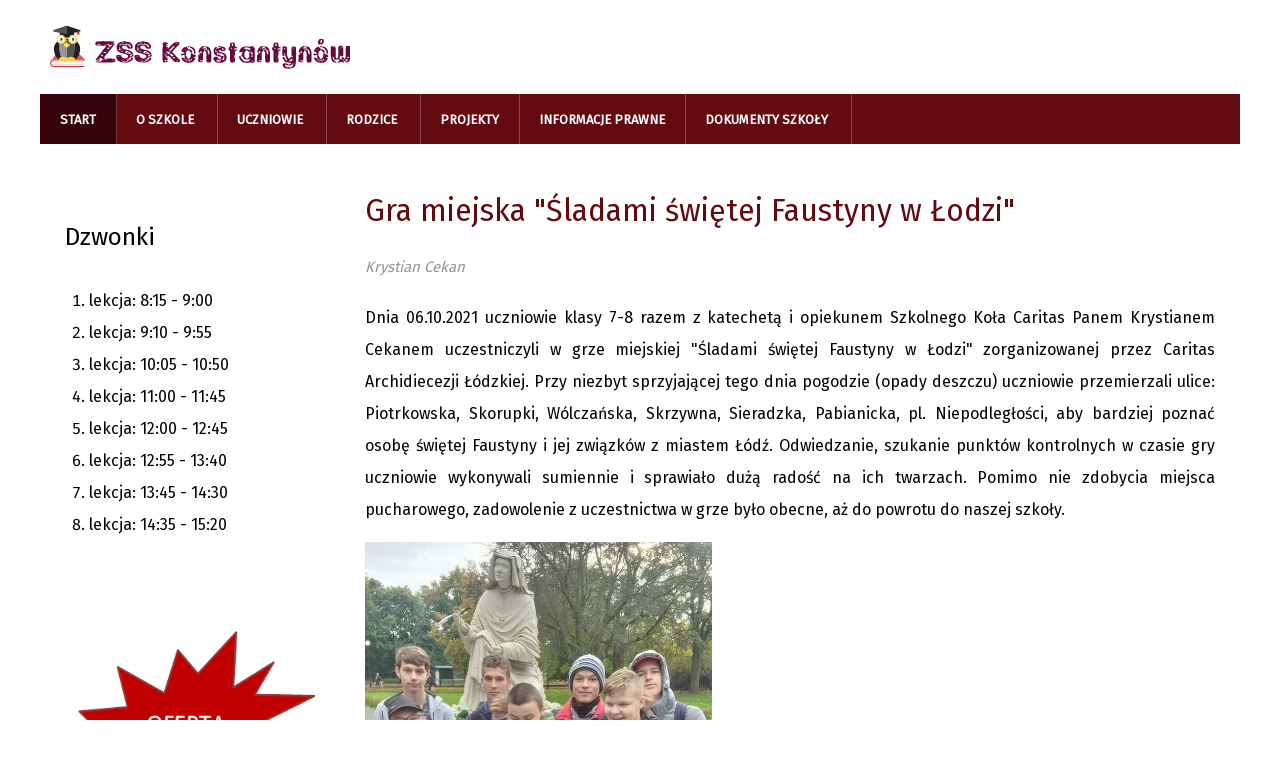

--- FILE ---
content_type: text/css
request_url: http://zsskonst.pl/templates/jl_learnmate_free/custom/css-compiled/learnmate_14.css
body_size: 14557
content:
/*9b5977da6fa101ca1e47b2ee52f82d66*/
@import url('//fonts.googleapis.com/css?family=Fira+Sans');
/* line 2, media/gantry5/engines/nucleus/scss/nucleus/mixins/_nav.scss */
/* line 12, media/gantry5/engines/nucleus/scss/nucleus/mixins/_nav.scss */
/* line 2, media/gantry5/engines/nucleus/scss/nucleus/mixins/_utilities.scss */
/* line 9, media/gantry5/engines/nucleus/scss/nucleus/mixins/_utilities.scss */
/* line 2, media/gantry5/engines/nucleus/scss/nucleus/theme/_flex.scss */
.g-content {
  margin: 0.625rem;
  padding: 0.938rem;
}
/* line 6, media/gantry5/engines/nucleus/scss/nucleus/theme/_flex.scss */
.g-flushed .g-content {
  margin: 0;
  padding: 0;
}
/* line 2, media/gantry5/engines/nucleus/scss/nucleus/theme/_typography.scss */
body {
  font-size: 1rem;
  line-height: 2;
}
/* line 8, media/gantry5/engines/nucleus/scss/nucleus/theme/_typography.scss */
h1 {
  font-size: 2.25rem;
}
/* line 12, media/gantry5/engines/nucleus/scss/nucleus/theme/_typography.scss */
h2 {
  font-size: 1.9rem;
}
/* line 16, media/gantry5/engines/nucleus/scss/nucleus/theme/_typography.scss */
h3 {
  font-size: 1.5rem;
}
/* line 20, media/gantry5/engines/nucleus/scss/nucleus/theme/_typography.scss */
h4 {
  font-size: 1.25rem;
}
/* line 24, media/gantry5/engines/nucleus/scss/nucleus/theme/_typography.scss */
h5 {
  font-size: 1rem;
}
/* line 28, media/gantry5/engines/nucleus/scss/nucleus/theme/_typography.scss */
h6 {
  font-size: 0.85rem;
}
/* line 33, media/gantry5/engines/nucleus/scss/nucleus/theme/_typography.scss */
small {
  font-size: 0.875rem;
}
/* line 37, media/gantry5/engines/nucleus/scss/nucleus/theme/_typography.scss */
cite {
  font-size: 0.875rem;
}
/* line 41, media/gantry5/engines/nucleus/scss/nucleus/theme/_typography.scss */
sub, sup {
  font-size: 0.75rem;
}
/* line 46, media/gantry5/engines/nucleus/scss/nucleus/theme/_typography.scss */
code, kbd, pre, samp {
  font-size: 1rem;
  font-family: "Menlo", "Monaco", monospace;
}
/* line 1, media/gantry5/engines/nucleus/scss/nucleus/theme/_forms.scss */
textarea, select[multiple=multiple], input[type="color"], input[type="date"], input[type="datetime"], input[type="datetime-local"], input[type="email"], input[type="month"], input[type="number"], input[type="password"], input[type="search"], input[type="tel"], input[type="text"], input[type="time"], input[type="url"], input[type="week"], input:not([type]) {
  border-radius: 0.25rem;
}
/* line 1, templates/jl_learnmate_free/scss/learnmate/styles/_core.scss */
body {
  color: #000;
  background: #fff;
  -webkit-font-smoothing: antialiased;
  -moz-osx-font-smoothing: auto;
}
/* line 7, templates/jl_learnmate_free/scss/learnmate/styles/_core.scss */
body *::selection {
  color: #fff;
  background: #630a10;
}
/* line 12, templates/jl_learnmate_free/scss/learnmate/styles/_core.scss */
body *::-moz-selection {
  color: #fff;
  background: #630a10;
}
/* line 18, templates/jl_learnmate_free/scss/learnmate/styles/_core.scss */
body p {
  margin: 1rem 0;
}
/* line 21, templates/jl_learnmate_free/scss/learnmate/styles/_core.scss */
body p.h1 {
  font-size: 2.25rem;
}
/* line 25, templates/jl_learnmate_free/scss/learnmate/styles/_core.scss */
body p.h2 {
  font-size: 1.9rem;
}
/* line 29, templates/jl_learnmate_free/scss/learnmate/styles/_core.scss */
body p.h3 {
  font-size: 1.5rem;
}
/* line 33, templates/jl_learnmate_free/scss/learnmate/styles/_core.scss */
body p.h4 {
  font-size: 1.25rem;
}
/* line 37, templates/jl_learnmate_free/scss/learnmate/styles/_core.scss */
body p.h5 {
  font-size: 1rem;
}
/* line 41, templates/jl_learnmate_free/scss/learnmate/styles/_core.scss */
body p.h6 {
  font-size: 0.85rem;
}
/* line 46, templates/jl_learnmate_free/scss/learnmate/styles/_core.scss */
body span.para {
  display: block;
  margin: 1rem 0;
}
/* line 1, templates/jl_learnmate_free/scss/learnmate/styles/_hyperlinks.scss */
a {
  color: #630a10;
  -webkit-transition: all 0.2s;
  -moz-transition: all 0.2s;
  transition: all 0.2s;
}
/* line 4, templates/jl_learnmate_free/scss/learnmate/styles/_hyperlinks.scss */
a:hover {
  color: inherit;
}
/* line 5, templates/jl_learnmate_free/scss/learnmate/styles/_typography.scss */
body {
  font-family: "Fira Sans";
  font-weight: 400;
}
/* line 11, templates/jl_learnmate_free/scss/learnmate/styles/_typography.scss */
h1, h2, h3, h4, h5 {
  font-family: "Fira Sans";
  font-weight: 400;
}
/* line 16, templates/jl_learnmate_free/scss/learnmate/styles/_typography.scss */
h1 {
  font-weight: 700;
}
/* line 20, templates/jl_learnmate_free/scss/learnmate/styles/_typography.scss */
h4 {
  font-size: 1.25rem;
}
/* line 25, templates/jl_learnmate_free/scss/learnmate/styles/_typography.scss */
blockquote {
  border-left: 10px solid #e9e9e9;
}
/* line 28, templates/jl_learnmate_free/scss/learnmate/styles/_typography.scss */
blockquote p {
  font-size: 1.1rem;
  color: #333;
}
/* line 33, templates/jl_learnmate_free/scss/learnmate/styles/_typography.scss */
blockquote cite {
  display: block;
  text-align: right;
  color: #000;
  font-size: 1.2rem;
}
/* line 42, templates/jl_learnmate_free/scss/learnmate/styles/_typography.scss */
code, kbd, pre, samp {
  font-family: "Menlo", "Monaco", monospace;
}
/* line 49, templates/jl_learnmate_free/scss/learnmate/styles/_typography.scss */
code {
  background: #f9f2f4;
  color: #9c1d3d;
}
/* line 54, templates/jl_learnmate_free/scss/learnmate/styles/_typography.scss */
pre {
  padding: 1rem;
  margin: 2rem 0;
  background: #f6f6f6;
  border: 1px solid #e9e9e9;
  border-radius: 0.25rem;
  line-height: 1.15;
  font-size: 0.9rem;
}
/* line 63, templates/jl_learnmate_free/scss/learnmate/styles/_typography.scss */
pre code {
  color: #237794;
  background: inherit;
  font-size: 0.9rem;
}
/* line 69, templates/jl_learnmate_free/scss/learnmate/styles/_typography.scss */
pre.prettyprint {
  border-color: rgba(0, 0, 0, 0.1) !important;
}
/* line 75, templates/jl_learnmate_free/scss/learnmate/styles/_typography.scss */
hr {
  margin: 1.5rem 0;
  border-bottom: 1px solid #e9e9e9;
}
/* line 1, templates/jl_learnmate_free/scss/learnmate/styles/_utilities.scss */
.noliststyle {
  list-style: none;
}
/* line 5, templates/jl_learnmate_free/scss/learnmate/styles/_utilities.scss */
.g-uppercase {
  text-transform: uppercase;
}
/* line 9, templates/jl_learnmate_free/scss/learnmate/styles/_utilities.scss */
.g-notexttransform {
  text-transform: none;
}
/* line 13, templates/jl_learnmate_free/scss/learnmate/styles/_utilities.scss */
.g-positive-margin-top {
  margin-top: 23rem;
}
/* line 17, templates/jl_learnmate_free/scss/learnmate/styles/_utilities.scss */
.g-negative-margin-bottom {
  margin-bottom: -25rem;
}
/* line 21, templates/jl_learnmate_free/scss/learnmate/styles/_utilities.scss */
.g-img-circle {
  border-radius: 50%;
}
/* line 2, templates/jl_learnmate_free/scss/learnmate/styles/_variations.scss */
/* line 4, templates/jl_learnmate_free/scss/learnmate/styles/_variations.scss */
.flush > .g-container, .g-flushed > .g-container, .flush > .g-content, .g-flushed > .g-content {
  margin: 0 !important;
  padding: 0 !important;
}
/* line 11, templates/jl_learnmate_free/scss/learnmate/styles/_variations.scss */
.g-container-flushed {
  margin: -4rem 0;
}
/* line 22, templates/jl_learnmate_free/scss/learnmate/styles/_variations.scss */
/* line 23, templates/jl_learnmate_free/scss/learnmate/styles/_variations.scss */
.nomarginleft, .nomarginleft > .g-content {
  margin-left: 0;
}
/* line 22, templates/jl_learnmate_free/scss/learnmate/styles/_variations.scss */
/* line 23, templates/jl_learnmate_free/scss/learnmate/styles/_variations.scss */
.nomarginright, .nomarginright > .g-content {
  margin-right: 0;
}
/* line 22, templates/jl_learnmate_free/scss/learnmate/styles/_variations.scss */
/* line 23, templates/jl_learnmate_free/scss/learnmate/styles/_variations.scss */
.nomargintop, .nomargintop > .g-content {
  margin-top: 0;
}
/* line 22, templates/jl_learnmate_free/scss/learnmate/styles/_variations.scss */
/* line 23, templates/jl_learnmate_free/scss/learnmate/styles/_variations.scss */
.nomarginbottom, .nomarginbottom > .g-content {
  margin-bottom: 0;
}
/* line 22, templates/jl_learnmate_free/scss/learnmate/styles/_variations.scss */
/* line 23, templates/jl_learnmate_free/scss/learnmate/styles/_variations.scss */
.nomarginall, .nomarginall > .g-content {
  margin: 0;
}
/* line 34, templates/jl_learnmate_free/scss/learnmate/styles/_variations.scss */
/* line 35, templates/jl_learnmate_free/scss/learnmate/styles/_variations.scss */
.margin2x > .g-content {
  margin: 1.25rem;
}
/* line 34, templates/jl_learnmate_free/scss/learnmate/styles/_variations.scss */
/* line 35, templates/jl_learnmate_free/scss/learnmate/styles/_variations.scss */
.margin3x > .g-content {
  margin: 1.875rem;
}
/* line 22, templates/jl_learnmate_free/scss/learnmate/styles/_variations.scss */
/* line 23, templates/jl_learnmate_free/scss/learnmate/styles/_variations.scss */
.nopaddingleft, .nopaddingleft > .g-content {
  padding-left: 0;
}
/* line 22, templates/jl_learnmate_free/scss/learnmate/styles/_variations.scss */
/* line 23, templates/jl_learnmate_free/scss/learnmate/styles/_variations.scss */
.nopaddingright, .nopaddingright > .g-content {
  padding-right: 0;
}
/* line 22, templates/jl_learnmate_free/scss/learnmate/styles/_variations.scss */
/* line 23, templates/jl_learnmate_free/scss/learnmate/styles/_variations.scss */
.nopaddingtop, .nopaddingtop > .g-content {
  padding-top: 0;
}
/* line 22, templates/jl_learnmate_free/scss/learnmate/styles/_variations.scss */
/* line 23, templates/jl_learnmate_free/scss/learnmate/styles/_variations.scss */
.nopaddingbottom, .nopaddingbottom > .g-content {
  padding-bottom: 0;
}
/* line 22, templates/jl_learnmate_free/scss/learnmate/styles/_variations.scss */
/* line 23, templates/jl_learnmate_free/scss/learnmate/styles/_variations.scss */
.nopaddingall, .nopaddingall > .g-content {
  padding: 0;
}
/* line 34, templates/jl_learnmate_free/scss/learnmate/styles/_variations.scss */
/* line 35, templates/jl_learnmate_free/scss/learnmate/styles/_variations.scss */
.padding2x > .g-content {
  padding: 1.876rem;
}
/* line 34, templates/jl_learnmate_free/scss/learnmate/styles/_variations.scss */
/* line 35, templates/jl_learnmate_free/scss/learnmate/styles/_variations.scss */
.padding3x > .g-content {
  padding: 2.814rem;
}
/* line 48, templates/jl_learnmate_free/scss/learnmate/styles/_variations.scss */
/* line 49, templates/jl_learnmate_free/scss/learnmate/styles/_variations.scss */
.title-center .g-title {
  text-align: center;
  margin: 0 0 2rem 0;
}
/* line 57, templates/jl_learnmate_free/scss/learnmate/styles/_variations.scss */
/* line 58, templates/jl_learnmate_free/scss/learnmate/styles/_variations.scss */
.title1 .g-title, .title2 .g-title, .title3 .g-title, .title4 .g-title, .title5 .g-title, .title6 .g-title, .title-gradient .g-title, .title-outline .g-title {
  margin: -0.938rem -0.938rem 1.5rem -0.938rem;
  padding: 0.625rem 1rem;
}
/* line 64, templates/jl_learnmate_free/scss/learnmate/styles/_variations.scss */
.platform-content, .moduletable, .widget {
  margin: 0.625rem 0;
  padding: 0.938rem 0;
}
/* line 68, templates/jl_learnmate_free/scss/learnmate/styles/_variations.scss */
.platform-content .moduletable, .moduletable .moduletable, .widget .moduletable, .platform-content .widget, .moduletable .widget, .widget .widget {
  margin: 0;
  padding: 0;
}
/* line 73, templates/jl_learnmate_free/scss/learnmate/styles/_variations.scss */
.platform-content:first-child, .moduletable:first-child, .widget:first-child {
  margin-top: 0;
  padding-top: 0;
}
/* line 78, templates/jl_learnmate_free/scss/learnmate/styles/_variations.scss */
.platform-content:last-child, .moduletable:last-child, .widget:last-child {
  margin-bottom: 0;
  padding-bottom: 0;
}
/* line 84, templates/jl_learnmate_free/scss/learnmate/styles/_variations.scss */
/* line 85, templates/jl_learnmate_free/scss/learnmate/styles/_variations.scss */
.moduletable[class*="box"], .widget[class*="box"] {
  padding: 0.938rem;
  margin: 0.625rem;
}
/* line 90, templates/jl_learnmate_free/scss/learnmate/styles/_variations.scss */
/* line 91, templates/jl_learnmate_free/scss/learnmate/styles/_variations.scss */
.moduletable[class*="title"] .g-title, .widget[class*="title"] .g-title {
  margin-left: 0;
  margin-right: 0;
  margin-top: 0;
}
/* line 100, templates/jl_learnmate_free/scss/learnmate/styles/_variations.scss */
/* line 101, templates/jl_learnmate_free/scss/learnmate/styles/_variations.scss */
.title1 .g-title {
  background: #630a10;
  color: #fff;
}
/* line 108, templates/jl_learnmate_free/scss/learnmate/styles/_variations.scss */
/* line 109, templates/jl_learnmate_free/scss/learnmate/styles/_variations.scss */
.box1.moduletable, .box1.widget, .box1.g-outer-box, .box1 > .g-content {
  background: #3e060a;
}
/* line 115, templates/jl_learnmate_free/scss/learnmate/styles/_variations.scss */
.box1.moduletable, .box1.widget, .box1 > .g-content {
  color: #fff;
}
/* line 120, templates/jl_learnmate_free/scss/learnmate/styles/_variations.scss */
.box1 .button {
  color: #fff;
}
/* line 123, templates/jl_learnmate_free/scss/learnmate/styles/_variations.scss */
.box1 .button:hover {
  background: #1e0305;
}
/* line 128, templates/jl_learnmate_free/scss/learnmate/styles/_variations.scss */
.box1 a {
  color: #e81e2b;
}
/* line 131, templates/jl_learnmate_free/scss/learnmate/styles/_variations.scss */
.box1 a:hover {
  color: #fff;
}
/* line 138, templates/jl_learnmate_free/scss/learnmate/styles/_variations.scss */
/* line 139, templates/jl_learnmate_free/scss/learnmate/styles/_variations.scss */
.box1.title1 .g-title {
  background: #1e0305;
}
/* line 145, templates/jl_learnmate_free/scss/learnmate/styles/_variations.scss */
/* line 146, templates/jl_learnmate_free/scss/learnmate/styles/_variations.scss */
.title2 .g-title {
  background: #f7d098;
  color: #fff;
}
/* line 153, templates/jl_learnmate_free/scss/learnmate/styles/_variations.scss */
/* line 154, templates/jl_learnmate_free/scss/learnmate/styles/_variations.scss */
.box2.moduletable, .box2.widget, .box2.g-outer-box, .box2 > .g-content {
  background: #f7d098;
}
/* line 160, templates/jl_learnmate_free/scss/learnmate/styles/_variations.scss */
.box2.moduletable, .box2.widget, .box2 > .g-content {
  color: #fff;
}
/* line 165, templates/jl_learnmate_free/scss/learnmate/styles/_variations.scss */
.box2 .button {
  color: #fff;
  background: #f3ba69;
}
/* line 169, templates/jl_learnmate_free/scss/learnmate/styles/_variations.scss */
.box2 .button:hover {
  background: #f1b051;
}
/* line 174, templates/jl_learnmate_free/scss/learnmate/styles/_variations.scss */
.box2 a {
  color: #e48e12;
}
/* line 177, templates/jl_learnmate_free/scss/learnmate/styles/_variations.scss */
.box2 a:hover {
  color: #fff;
}
/* line 184, templates/jl_learnmate_free/scss/learnmate/styles/_variations.scss */
/* line 185, templates/jl_learnmate_free/scss/learnmate/styles/_variations.scss */
.box2.title2 .g-title {
  background: #f3ba69;
}
/* line 191, templates/jl_learnmate_free/scss/learnmate/styles/_variations.scss */
/* line 192, templates/jl_learnmate_free/scss/learnmate/styles/_variations.scss */
.title3 .g-title {
  background: #f91b24;
  color: #fff;
}
/* line 198, templates/jl_learnmate_free/scss/learnmate/styles/_variations.scss */
/* line 199, templates/jl_learnmate_free/scss/learnmate/styles/_variations.scss */
.title4 .g-title {
  background: #1bb5ec;
  color: #fff;
}
/* line 205, templates/jl_learnmate_free/scss/learnmate/styles/_variations.scss */
/* line 206, templates/jl_learnmate_free/scss/learnmate/styles/_variations.scss */
.title5 .g-title {
  background: #f79f24;
  color: #fff;
}
/* line 212, templates/jl_learnmate_free/scss/learnmate/styles/_variations.scss */
/* line 213, templates/jl_learnmate_free/scss/learnmate/styles/_variations.scss */
.title6 .g-title {
  background: #3a4750;
  color: #fff;
}
/* line 219, templates/jl_learnmate_free/scss/learnmate/styles/_variations.scss */
/* line 220, templates/jl_learnmate_free/scss/learnmate/styles/_variations.scss */
.box-grey.moduletable, .box-grey.widget, .box-grey.g-outer-box, .box-grey > .g-content {
  background: #657b8b;
}
/* line 226, templates/jl_learnmate_free/scss/learnmate/styles/_variations.scss */
.box-grey.moduletable, .box-grey.widget, .box-grey > .g-content {
  color: #fff;
}
/* line 231, templates/jl_learnmate_free/scss/learnmate/styles/_variations.scss */
.box-grey .button {
  color: #fff;
  background: #252d32;
}
/* line 235, templates/jl_learnmate_free/scss/learnmate/styles/_variations.scss */
.box-grey .button:hover {
  background: #000;
}
/* line 240, templates/jl_learnmate_free/scss/learnmate/styles/_variations.scss */
.box-grey a {
  color: #9eadb8;
}
/* line 243, templates/jl_learnmate_free/scss/learnmate/styles/_variations.scss */
.box-grey a:hover {
  color: #fff;
}
/* line 250, templates/jl_learnmate_free/scss/learnmate/styles/_variations.scss */
/* line 251, templates/jl_learnmate_free/scss/learnmate/styles/_variations.scss */
.box-pink.moduletable, .box-pink.widget, .box-pink.g-outer-box, .box-pink > .g-content {
  background: #f37ef9;
}
/* line 257, templates/jl_learnmate_free/scss/learnmate/styles/_variations.scss */
.box-pink.moduletable, .box-pink.widget, .box-pink > .g-content {
  color: #fff;
}
/* line 262, templates/jl_learnmate_free/scss/learnmate/styles/_variations.scss */
.box-pink .button {
  color: #fff;
  background: #ee4df7;
}
/* line 266, templates/jl_learnmate_free/scss/learnmate/styles/_variations.scss */
.box-pink .button:hover {
  background: #ec35f6;
}
/* line 271, templates/jl_learnmate_free/scss/learnmate/styles/_variations.scss */
.box-pink a {
  color: #ca0ad4;
}
/* line 274, templates/jl_learnmate_free/scss/learnmate/styles/_variations.scss */
.box-pink a:hover {
  color: #fff;
}
/* line 281, templates/jl_learnmate_free/scss/learnmate/styles/_variations.scss */
/* line 282, templates/jl_learnmate_free/scss/learnmate/styles/_variations.scss */
.box-red.moduletable, .box-red.widget, .box-red.g-outer-box, .box-red > .g-content {
  background: #f91b24;
}
/* line 288, templates/jl_learnmate_free/scss/learnmate/styles/_variations.scss */
.box-red.moduletable, .box-red.widget, .box-red > .g-content {
  color: #fff;
}
/* line 293, templates/jl_learnmate_free/scss/learnmate/styles/_variations.scss */
.box-red .button {
  color: #fff;
  background: #db060e;
}
/* line 297, templates/jl_learnmate_free/scss/learnmate/styles/_variations.scss */
.box-red .button:hover {
  background: #c2050d;
}
/* line 302, templates/jl_learnmate_free/scss/learnmate/styles/_variations.scss */
.box-red a {
  color: #fdb0b3;
}
/* line 305, templates/jl_learnmate_free/scss/learnmate/styles/_variations.scss */
.box-red a:hover {
  color: #fff;
}
/* line 313, templates/jl_learnmate_free/scss/learnmate/styles/_variations.scss */
/* line 314, templates/jl_learnmate_free/scss/learnmate/styles/_variations.scss */
.box-purple.moduletable, .box-purple.widget, .box-purple.g-outer-box, .box-purple > .g-content {
  background: #904ca7;
}
/* line 320, templates/jl_learnmate_free/scss/learnmate/styles/_variations.scss */
.box-purple.moduletable, .box-purple.widget, .box-purple > .g-content {
  color: #fff;
}
/* line 325, templates/jl_learnmate_free/scss/learnmate/styles/_variations.scss */
.box-purple .button {
  color: #fff;
  background: #723c84;
}
/* line 329, templates/jl_learnmate_free/scss/learnmate/styles/_variations.scss */
.box-purple .button:hover {
  background: #633472;
}
/* line 334, templates/jl_learnmate_free/scss/learnmate/styles/_variations.scss */
.box-purple a {
  color: #a76bbb;
}
/* line 337, templates/jl_learnmate_free/scss/learnmate/styles/_variations.scss */
.box-purple a:hover {
  color: #fff;
}
/* line 344, templates/jl_learnmate_free/scss/learnmate/styles/_variations.scss */
/* line 345, templates/jl_learnmate_free/scss/learnmate/styles/_variations.scss */
.box-orange.moduletable, .box-orange.widget, .box-orange.g-outer-box, .box-orange > .g-content {
  background: #f79f24;
}
/* line 351, templates/jl_learnmate_free/scss/learnmate/styles/_variations.scss */
.box-orange.moduletable, .box-orange.widget, .box-orange > .g-content {
  color: #fff;
}
/* line 356, templates/jl_learnmate_free/scss/learnmate/styles/_variations.scss */
.box-orange .button {
  color: #fff;
  background: #e08608;
}
/* line 360, templates/jl_learnmate_free/scss/learnmate/styles/_variations.scss */
.box-orange .button:hover {
  background: #c77707;
}
/* line 365, templates/jl_learnmate_free/scss/learnmate/styles/_variations.scss */
.box-orange a {
  color: #7d4b05;
}
/* line 368, templates/jl_learnmate_free/scss/learnmate/styles/_variations.scss */
.box-orange a:hover {
  color: #fff;
}
/* line 375, templates/jl_learnmate_free/scss/learnmate/styles/_variations.scss */
/* line 376, templates/jl_learnmate_free/scss/learnmate/styles/_variations.scss */
.box-blue.moduletable, .box-blue.widget, .box-blue.g-outer-box, .box-blue > .g-content {
  background: #1bb5ec;
}
/* line 382, templates/jl_learnmate_free/scss/learnmate/styles/_variations.scss */
.box-blue.moduletable, .box-blue.widget, .box-blue > .g-content {
  color: #fff;
}
/* line 387, templates/jl_learnmate_free/scss/learnmate/styles/_variations.scss */
.box-blue .button {
  color: #fff;
  background: #1094c4;
}
/* line 391, templates/jl_learnmate_free/scss/learnmate/styles/_variations.scss */
.box-blue .button:hover {
  background: #0e83ac;
}
/* line 396, templates/jl_learnmate_free/scss/learnmate/styles/_variations.scss */
.box-blue a {
  color: #79d4f4;
}
/* line 399, templates/jl_learnmate_free/scss/learnmate/styles/_variations.scss */
.box-blue a:hover {
  color: #fff;
}
/* line 406, templates/jl_learnmate_free/scss/learnmate/styles/_variations.scss */
/* line 407, templates/jl_learnmate_free/scss/learnmate/styles/_variations.scss */
.title-gradient .g-title {
  background-color: #630a10;
  background-image: -webkit-linear-gradient(-360deg, #630a10, #f7d098);
  background-image: linear-gradient(90deg,#630a10, #f7d098);
  color: #fff;
}
/* line 414, templates/jl_learnmate_free/scss/learnmate/styles/_variations.scss */
/* line 415, templates/jl_learnmate_free/scss/learnmate/styles/_variations.scss */
.box-gradient.moduletable, .box-gradient.widget, .box-gradient.g-outer-box, .box-gradient > .g-content {
  background-color: #630a10;
  background-image: -webkit-linear-gradient(-315deg, #630a10, #f7d098);
  background-image: linear-gradient(45deg,#630a10, #f7d098);
}
/* line 421, templates/jl_learnmate_free/scss/learnmate/styles/_variations.scss */
.box-gradient.moduletable, .box-gradient.widget, .box-gradient > .g-content {
  color: #fff;
}
/* line 426, templates/jl_learnmate_free/scss/learnmate/styles/_variations.scss */
.box-gradient .button {
  color: #fff;
  background: #4c080c;
}
/* line 430, templates/jl_learnmate_free/scss/learnmate/styles/_variations.scss */
.box-gradient .button:hover {
  background: #1e0305;
}
/* line 435, templates/jl_learnmate_free/scss/learnmate/styles/_variations.scss */
.box-gradient a {
  color: #e81e2b;
}
/* line 438, templates/jl_learnmate_free/scss/learnmate/styles/_variations.scss */
.box-gradient a:hover {
  color: #fff;
}
/* line 445, templates/jl_learnmate_free/scss/learnmate/styles/_variations.scss */
/* line 446, templates/jl_learnmate_free/scss/learnmate/styles/_variations.scss */
.box-gradient.title-gradient .g-title {
  background-color: #630a10;
  background-image: -webkit-linear-gradient(-280deg, #630a10, #f7d098);
  background-image: linear-gradient(10deg,#630a10, #f7d098);
}
/* line 452, templates/jl_learnmate_free/scss/learnmate/styles/_variations.scss */
/* line 453, templates/jl_learnmate_free/scss/learnmate/styles/_variations.scss */
.title-outline .g-title {
  border: 1px solid #630a10;
}
/* line 459, templates/jl_learnmate_free/scss/learnmate/styles/_variations.scss */
/* line 460, templates/jl_learnmate_free/scss/learnmate/styles/_variations.scss */
.box-shadow.moduletable, .box-shadow.widget, .box-shadow.g-outer-box, .box-shadow > .g-content {
  background: #fff;
  border: 1px solid rgba(0, 0, 0, 0.05);
  box-shadow: 0px 5px 15px 0px rgba(0, 0, 0, 0.05);
}
/* line 469, templates/jl_learnmate_free/scss/learnmate/styles/_variations.scss */
/* line 470, templates/jl_learnmate_free/scss/learnmate/styles/_variations.scss */
.box-shadow.title-shadow .g-title {
  border: none;
  border-bottom: 1px solid #630a10;
}
/* line 476, templates/jl_learnmate_free/scss/learnmate/styles/_variations.scss */
/* line 477, templates/jl_learnmate_free/scss/learnmate/styles/_variations.scss */
.box-outline.moduletable, .box-outline.widget, .box-outline.g-outer-box, .box-outline > .g-content {
  border: 1px solid #630a10;
}
/* line 485, templates/jl_learnmate_free/scss/learnmate/styles/_variations.scss */
/* line 486, templates/jl_learnmate_free/scss/learnmate/styles/_variations.scss */
.box-outline.title-outline .g-title {
  border: none;
  border-bottom: 1px solid #630a10;
}
/* line 493, templates/jl_learnmate_free/scss/learnmate/styles/_variations.scss */
/* line 494, templates/jl_learnmate_free/scss/learnmate/styles/_variations.scss */
.title-pink .g-title {
  color: #f37ef9;
  border: 0 none;
}
/* line 499, templates/jl_learnmate_free/scss/learnmate/styles/_variations.scss */
.title-pink .button {
  background: #f37ef9;
}
/* line 501, templates/jl_learnmate_free/scss/learnmate/styles/_variations.scss */
.title-pink .button:hover {
  background: #ee4df7;
}
/* line 506, templates/jl_learnmate_free/scss/learnmate/styles/_variations.scss */
/* line 507, templates/jl_learnmate_free/scss/learnmate/styles/_variations.scss */
.title-red .g-title {
  color: #f91b24;
  border: 0 none;
}
/* line 512, templates/jl_learnmate_free/scss/learnmate/styles/_variations.scss */
.title-red .button {
  background: #f91b24;
}
/* line 514, templates/jl_learnmate_free/scss/learnmate/styles/_variations.scss */
.title-red .button:hover {
  background: #db060e;
}
/* line 520, templates/jl_learnmate_free/scss/learnmate/styles/_variations.scss */
/* line 521, templates/jl_learnmate_free/scss/learnmate/styles/_variations.scss */
.title-grey .g-title {
  color: #3a4750;
  border: 0 none;
}
/* line 526, templates/jl_learnmate_free/scss/learnmate/styles/_variations.scss */
.title-grey .button {
  background: #3a4750;
}
/* line 528, templates/jl_learnmate_free/scss/learnmate/styles/_variations.scss */
.title-grey .button:hover {
  background: #252d32;
}
/* line 534, templates/jl_learnmate_free/scss/learnmate/styles/_variations.scss */
/* line 535, templates/jl_learnmate_free/scss/learnmate/styles/_variations.scss */
.title-purple .g-title {
  color: #904ca7;
  border: 0 none;
}
/* line 540, templates/jl_learnmate_free/scss/learnmate/styles/_variations.scss */
.title-purple .button {
  background: #904ca7;
}
/* line 542, templates/jl_learnmate_free/scss/learnmate/styles/_variations.scss */
.title-purple .button:hover {
  background: #723c84;
}
/* line 548, templates/jl_learnmate_free/scss/learnmate/styles/_variations.scss */
/* line 549, templates/jl_learnmate_free/scss/learnmate/styles/_variations.scss */
.title-blue .g-title {
  color: #1bb5ec;
  border: 0 none;
}
/* line 554, templates/jl_learnmate_free/scss/learnmate/styles/_variations.scss */
.title-blue .button {
  background: #1bb5ec;
}
/* line 556, templates/jl_learnmate_free/scss/learnmate/styles/_variations.scss */
.title-blue .button:hover {
  background: #1094c4;
}
/* line 561, templates/jl_learnmate_free/scss/learnmate/styles/_variations.scss */
/* line 562, templates/jl_learnmate_free/scss/learnmate/styles/_variations.scss */
.title-orange .g-title {
  color: #f79f24;
  border: 0 none;
}
/* line 567, templates/jl_learnmate_free/scss/learnmate/styles/_variations.scss */
.title-orange .button {
  background: #f79f24;
}
/* line 569, templates/jl_learnmate_free/scss/learnmate/styles/_variations.scss */
.title-orange .button:hover {
  background: #e08608;
}
/* line 576, templates/jl_learnmate_free/scss/learnmate/styles/_variations.scss */
/* line 577, templates/jl_learnmate_free/scss/learnmate/styles/_variations.scss */
.spaced .g-content {
  margin: 1px;
}
/* line 583, templates/jl_learnmate_free/scss/learnmate/styles/_variations.scss */
/* line 584, templates/jl_learnmate_free/scss/learnmate/styles/_variations.scss */
.shadow .g-content {
  box-shadow: 0 0 10px rgba(0, 0, 0, 0.15);
}
/* line 590, templates/jl_learnmate_free/scss/learnmate/styles/_variations.scss */
/* line 591, templates/jl_learnmate_free/scss/learnmate/styles/_variations.scss */
.disabled .g-content {
  opacity: 0.4;
}
/* line 597, templates/jl_learnmate_free/scss/learnmate/styles/_variations.scss */
/* line 598, templates/jl_learnmate_free/scss/learnmate/styles/_variations.scss */
.rounded .g-content {
  border-radius: 0.25rem;
  overflow: hidden;
}
/* line 605, templates/jl_learnmate_free/scss/learnmate/styles/_variations.scss */
/* line 606, templates/jl_learnmate_free/scss/learnmate/styles/_variations.scss */
.equal-height #g-aside, .equal-height #g-mainbar, .equal-height #g-sidebar {
  width: 100%;
}
/* line 612, templates/jl_learnmate_free/scss/learnmate/styles/_variations.scss */
.equal-height .g-content {
  width: auto;
}
/* line 2, templates/jl_learnmate_free/scss/learnmate/styles/_buttons.scss */
.button {
  display: inline-block;
  font-family: "Fira Sans";
  font-weight: 600;
  font-size: 0.8rem;
  line-height: 1.15;
  letter-spacing: 0.1rem;
  text-transform: uppercase;
  font-style: normal;
  background: #630a10;
  color: #fff;
  border: 1px solid transparent;
  box-shadow: 0 3px 12px rgba(0, 0, 0, 0.07);
  border-radius: 0.3rem;
  margin: 0 0 0.5rem 0;
  padding: 0.75rem 2rem;
  vertical-align: middle;
  text-shadow: none;
  -webkit-transition: all 0.5s;
  -moz-transition: all 0.5s;
  transition: all 0.5s;
}
/* line 22, templates/jl_learnmate_free/scss/learnmate/styles/_buttons.scss */
.button:hover, .button:active, .button:focus {
  background: #c0131f;
  color: #000;
}
/* line 28, templates/jl_learnmate_free/scss/learnmate/styles/_buttons.scss */
/* line 31, templates/jl_learnmate_free/scss/learnmate/styles/_buttons.scss */
.button.fa {
  line-height: 1.15;
}
/* line 34, templates/jl_learnmate_free/scss/learnmate/styles/_buttons.scss */
/* line 35, templates/jl_learnmate_free/scss/learnmate/styles/_buttons.scss */
.button.fa[class*="fa-"]:before, .button.fa[class*="fa-"]:after {
  font-family: FontAwesome;
}
/* line 41, templates/jl_learnmate_free/scss/learnmate/styles/_buttons.scss */
.button.button-block {
  width: 100%;
  display: block;
}
/* line 46, templates/jl_learnmate_free/scss/learnmate/styles/_buttons.scss */
.button.button-xlarge {
  font-size: 1.2rem;
  padding: 1.9rem 3.525rem;
  border-radius: 3.5rem;
}
/* line 52, templates/jl_learnmate_free/scss/learnmate/styles/_buttons.scss */
.button.button-large {
  font-size: 1rem;
  padding: 1.7rem 3.325rem;
}
/* line 57, templates/jl_learnmate_free/scss/learnmate/styles/_buttons.scss */
.button.button-small {
  font-size: 0.7rem;
  padding: 1.2rem 2.825rem;
}
/* line 62, templates/jl_learnmate_free/scss/learnmate/styles/_buttons.scss */
.button.button-xsmall {
  font-size: 0.6rem;
  padding: 1.1rem 2.725rem;
}
/* line 67, templates/jl_learnmate_free/scss/learnmate/styles/_buttons.scss */
.button.button-2 {
  background: #f7d098;
  color: #000;
  -webkit-transition: all 0.5s;
  -moz-transition: all 0.5s;
  transition: all 0.5s;
}
/* line 71, templates/jl_learnmate_free/scss/learnmate/styles/_buttons.scss */
.button.button-2:hover, .button.button-2:active, .button.button-2:focus {
  background: #911f27;
  color: #fff;
}
/* line 77, templates/jl_learnmate_free/scss/learnmate/styles/_buttons.scss */
.button.button-1 {
  color: #fff;
  -webkit-transition: all 0.5s;
  -moz-transition: all 0.5s;
  transition: all 0.5s;
}
/* line 80, templates/jl_learnmate_free/scss/learnmate/styles/_buttons.scss */
.button.button-1:hover, .button.button-1:active, .button.button-1:focus {
  background: #fbd03b;
  color: #000;
}
/* line 86, templates/jl_learnmate_free/scss/learnmate/styles/_buttons.scss */
.button.button-outline {
  background: transparent;
  color: #630a10;
  border-color: #630a10;
}
/* line 91, templates/jl_learnmate_free/scss/learnmate/styles/_buttons.scss */
.button.button-outline:hover, .button.button-outline:active, .button.button-outline:focus {
  background: #630a10;
  border-color: transparent;
  color: #fff;
}
/* line 98, templates/jl_learnmate_free/scss/learnmate/styles/_buttons.scss */
.button.button-gradient {
  background-color: #630a10;
  background-image: -webkit-linear-gradient(-360deg, #630a10, #f7d098);
  background-image: linear-gradient(90deg,#630a10, #f7d098);
  border: none;
}
/* line 102, templates/jl_learnmate_free/scss/learnmate/styles/_buttons.scss */
.button.button-gradient:hover, .button.button-gradient:active, .button.button-gradient:focus {
  background: #630a10;
  color: white;
}
/* line 108, templates/jl_learnmate_free/scss/learnmate/styles/_buttons.scss */
.button.button-bevel {
  border-radius: 0.4rem;
}
/* line 112, templates/jl_learnmate_free/scss/learnmate/styles/_buttons.scss */
.button.button-square {
  border-radius: 0;
}
/* line 1, templates/jl_learnmate_free/scss/learnmate/styles/_tables.scss */
table {
  border: 1px solid #dce2e9;
}
/* line 5, templates/jl_learnmate_free/scss/learnmate/styles/_tables.scss */
th {
  background: #eceff3;
  padding: 0.5rem;
}
/* line 10, templates/jl_learnmate_free/scss/learnmate/styles/_tables.scss */
td {
  padding: 0.5rem;
  border: 1px solid #dce2e9;
}
/* line 1, templates/jl_learnmate_free/scss/learnmate/styles/_forms.scss */
textarea, select[multiple=multiple] {
  background-color: white;
  border: 1px solid #e9e9e9;
}
/* line 5, templates/jl_learnmate_free/scss/learnmate/styles/_forms.scss */
textarea:hover, select[multiple=multiple]:hover {
  border-color: #630a10;
  box-shadow: 0 0 4px rgba(99, 10, 16, 0.5);
}
/* line 10, templates/jl_learnmate_free/scss/learnmate/styles/_forms.scss */
textarea:focus, select[multiple=multiple]:focus {
  border-color: #630a10;
  box-shadow: none;
}
/* line 16, templates/jl_learnmate_free/scss/learnmate/styles/_forms.scss */
textarea {
  width: 100%;
  box-sizing: border-box !important;
  padding: 0.75rem 1.25rem;
}
/* line 22, templates/jl_learnmate_free/scss/learnmate/styles/_forms.scss */
fieldset.input {
  margin: 0;
  padding: 0;
}
/* line 27, templates/jl_learnmate_free/scss/learnmate/styles/_forms.scss */
input[type="color"], input[type="date"], input[type="datetime"], input[type="datetime-local"], input[type="email"], input[type="month"], input[type="number"], input[type="password"], input[type="search"], input[type="tel"], input[type="text"], input[type="time"], input[type="url"], input[type="week"], input:not([type]), textarea {
  background-color: white;
  vertical-align: middle;
  border: 1px solid #e9e9e9;
  font-size: 1rem;
  width: 100%;
  line-height: 2;
  padding: 0.375rem 1.25rem;
  -webkit-transition: border-color 0.2s;
  -moz-transition: border-color 0.2s;
  transition: border-color 0.2s;
}
/* line 37, templates/jl_learnmate_free/scss/learnmate/styles/_forms.scss */
input[type="color"]:hover, input[type="date"]:hover, input[type="datetime"]:hover, input[type="datetime-local"]:hover, input[type="email"]:hover, input[type="month"]:hover, input[type="number"]:hover, input[type="password"]:hover, input[type="search"]:hover, input[type="tel"]:hover, input[type="text"]:hover, input[type="time"]:hover, input[type="url"]:hover, input[type="week"]:hover, input:not([type]):hover, textarea:hover {
  box-shadow: none !important;
}
/* line 41, templates/jl_learnmate_free/scss/learnmate/styles/_forms.scss */
input[type="color"]:focus, input[type="date"]:focus, input[type="datetime"]:focus, input[type="datetime-local"]:focus, input[type="email"]:focus, input[type="month"]:focus, input[type="number"]:focus, input[type="password"]:focus, input[type="search"]:focus, input[type="tel"]:focus, input[type="text"]:focus, input[type="time"]:focus, input[type="url"]:focus, input[type="week"]:focus, input:not([type]):focus, textarea:focus {
  box-shadow: none !important;
}
/* line 1, templates/jl_learnmate_free/scss/learnmate/styles/_dropdownanimations.scss */
/* line 2, templates/jl_learnmate_free/scss/learnmate/styles/_dropdownanimations.scss */
/* line 3, templates/jl_learnmate_free/scss/learnmate/styles/_dropdownanimations.scss */
.g-main-nav .g-standard .g-dropdown {
  -webkit-transition: none;
  -moz-transition: none;
  transition: none;
}
/* line 7, templates/jl_learnmate_free/scss/learnmate/styles/_dropdownanimations.scss */
.g-main-nav .g-standard .g-fade.g-dropdown {
  -webkit-transition: opacity 0.3s ease-out, -webkit-transform 0.3s ease-out;
  -moz-transition: opacity 0.3s ease-out, -moz-transform 0.3s ease-out;
  transition: opacity 0.3s ease-out, transform 0.3s ease-out;
}
/* line 11, templates/jl_learnmate_free/scss/learnmate/styles/_dropdownanimations.scss */
.g-main-nav .g-standard .g-zoom.g-active {
  -webkit-animation-duration: 0.3s;
  -moz-animation-duration: 0.3s;
  animation-duration: 0.3s;
  -webkit-animation-name: g-dropdown-zoom;
  -moz-animation-name: g-dropdown-zoom;
  animation-name: g-dropdown-zoom;
}
/* line 16, templates/jl_learnmate_free/scss/learnmate/styles/_dropdownanimations.scss */
.g-main-nav .g-standard .g-fade-in-up.g-active {
  -webkit-animation-duration: 0.3s;
  -moz-animation-duration: 0.3s;
  animation-duration: 0.3s;
  -webkit-animation-name: g-dropdown-fade-in-up;
  -moz-animation-name: g-dropdown-fade-in-up;
  animation-name: g-dropdown-fade-in-up;
}
/* line 21, templates/jl_learnmate_free/scss/learnmate/styles/_dropdownanimations.scss */
.g-main-nav .g-standard .g-dropdown-bounce-in-left.g-active {
  -webkit-animation-duration: 0.5s;
  -moz-animation-duration: 0.5s;
  animation-duration: 0.5s;
  -webkit-animation-name: g-dropdown-bounce-in-left;
  -moz-animation-name: g-dropdown-bounce-in-left;
  animation-name: g-dropdown-bounce-in-left;
}
/* line 26, templates/jl_learnmate_free/scss/learnmate/styles/_dropdownanimations.scss */
.g-main-nav .g-standard .g-dropdown-bounce-in-right.g-active {
  -webkit-animation-duration: 0.5s;
  -moz-animation-duration: 0.5s;
  animation-duration: 0.5s;
  -webkit-animation-name: g-dropdown-bounce-in-right;
  -moz-animation-name: g-dropdown-bounce-in-right;
  animation-name: g-dropdown-bounce-in-right;
}
/* line 31, templates/jl_learnmate_free/scss/learnmate/styles/_dropdownanimations.scss */
.g-main-nav .g-standard .g-dropdown-bounce-in-down.g-active {
  -webkit-animation-duration: 0.5s;
  -moz-animation-duration: 0.5s;
  animation-duration: 0.5s;
  -webkit-animation-name: g-dropdown-bounce-in-down;
  -moz-animation-name: g-dropdown-bounce-in-down;
  animation-name: g-dropdown-bounce-in-down;
}
/* line 37, templates/jl_learnmate_free/scss/learnmate/styles/_dropdownanimations.scss */
/* line 38, templates/jl_learnmate_free/scss/learnmate/styles/_dropdownanimations.scss */
.g-main-nav .g-fullwidth > .g-dropdown {
  -webkit-transition: none;
  -moz-transition: none;
  transition: none;
}
/* line 42, templates/jl_learnmate_free/scss/learnmate/styles/_dropdownanimations.scss */
.g-main-nav .g-fullwidth > .g-fade.g-dropdown {
  -webkit-transition: opacity 0.3s ease-out, -webkit-transform 0.3s ease-out;
  -moz-transition: opacity 0.3s ease-out, -moz-transform 0.3s ease-out;
  transition: opacity 0.3s ease-out, transform 0.3s ease-out;
}
/* line 46, templates/jl_learnmate_free/scss/learnmate/styles/_dropdownanimations.scss */
.g-main-nav .g-fullwidth > .g-zoom.g-active {
  -webkit-animation-duration: 0.3s;
  -moz-animation-duration: 0.3s;
  animation-duration: 0.3s;
  -webkit-animation-name: g-dropdown-zoom;
  -moz-animation-name: g-dropdown-zoom;
  animation-name: g-dropdown-zoom;
}
/* line 51, templates/jl_learnmate_free/scss/learnmate/styles/_dropdownanimations.scss */
.g-main-nav .g-fullwidth > .g-dropdown-bounce-in-left.g-active {
  -webkit-animation-duration: 0.5s;
  -moz-animation-duration: 0.5s;
  animation-duration: 0.5s;
  -webkit-animation-name: g-dropdown-bounce-in-left;
  -moz-animation-name: g-dropdown-bounce-in-left;
  animation-name: g-dropdown-bounce-in-left;
}
/* line 56, templates/jl_learnmate_free/scss/learnmate/styles/_dropdownanimations.scss */
.g-main-nav .g-fullwidth > .g-dropdown-bounce-in-right.g-active {
  -webkit-animation-duration: 0.5s;
  -moz-animation-duration: 0.5s;
  animation-duration: 0.5s;
  -webkit-animation-name: g-dropdown-bounce-in-right;
  -moz-animation-name: g-dropdown-bounce-in-right;
  animation-name: g-dropdown-bounce-in-right;
}
/* line 61, templates/jl_learnmate_free/scss/learnmate/styles/_dropdownanimations.scss */
.g-main-nav .g-fullwidth > .g-dropdown-bounce-in-down.g-active {
  -webkit-animation-duration: 0.5s;
  -moz-animation-duration: 0.5s;
  animation-duration: 0.5s;
  -webkit-animation-name: g-dropdown-bounce-in-down;
  -moz-animation-name: g-dropdown-bounce-in-down;
  animation-name: g-dropdown-bounce-in-down;
}
@-webkit-keyframes g-dropdown-zoom {
  /* line 69, templates/jl_learnmate_free/scss/learnmate/styles/_dropdownanimations.scss */
  0% {
    opacity: 0;
    -webkit-transform: scale3d(0.8, 0.8, 0.8);
  }
  /* line 73, templates/jl_learnmate_free/scss/learnmate/styles/_dropdownanimations.scss */
  100% {
    opacity: 1;
  }
}
@-moz-keyframes g-dropdown-zoom {
  /* line 69, templates/jl_learnmate_free/scss/learnmate/styles/_dropdownanimations.scss */
  0% {
    opacity: 0;
    -moz-transform: scale3d(0.8, 0.8, 0.8);
  }
  /* line 73, templates/jl_learnmate_free/scss/learnmate/styles/_dropdownanimations.scss */
  100% {
    opacity: 1;
  }
}
@keyframes g-dropdown-zoom {
  /* line 69, templates/jl_learnmate_free/scss/learnmate/styles/_dropdownanimations.scss */
  0% {
    opacity: 0;
    -webkit-transform: scale3d(0.8, 0.8, 0.8);
    -moz-transform: scale3d(0.8, 0.8, 0.8);
    -ms-transform: scale3d(0.8, 0.8, 0.8);
    -o-transform: scale3d(0.8, 0.8, 0.8);
    transform: scale3d(0.8, 0.8, 0.8);
  }
  /* line 73, templates/jl_learnmate_free/scss/learnmate/styles/_dropdownanimations.scss */
  100% {
    opacity: 1;
  }
}
@-webkit-keyframes g-dropdown-fade-in-up {
  /* line 79, templates/jl_learnmate_free/scss/learnmate/styles/_dropdownanimations.scss */
  0% {
    opacity: 0;
    -webkit-transform: translate3d(0, 30px, 0);
  }
  /* line 83, templates/jl_learnmate_free/scss/learnmate/styles/_dropdownanimations.scss */
  100% {
    opacity: 1;
  }
}
@-moz-keyframes g-dropdown-fade-in-up {
  /* line 79, templates/jl_learnmate_free/scss/learnmate/styles/_dropdownanimations.scss */
  0% {
    opacity: 0;
    -moz-transform: translate3d(0, 30px, 0);
  }
  /* line 83, templates/jl_learnmate_free/scss/learnmate/styles/_dropdownanimations.scss */
  100% {
    opacity: 1;
  }
}
@keyframes g-dropdown-fade-in-up {
  /* line 79, templates/jl_learnmate_free/scss/learnmate/styles/_dropdownanimations.scss */
  0% {
    opacity: 0;
    -webkit-transform: translate3d(0, 30px, 0);
    -moz-transform: translate3d(0, 30px, 0);
    -ms-transform: translate3d(0, 30px, 0);
    -o-transform: translate3d(0, 30px, 0);
    transform: translate3d(0, 30px, 0);
  }
  /* line 83, templates/jl_learnmate_free/scss/learnmate/styles/_dropdownanimations.scss */
  100% {
    opacity: 1;
  }
}
@-webkit-keyframes g-dropdown-bounce-in-left {
  /* line 89, templates/jl_learnmate_free/scss/learnmate/styles/_dropdownanimations.scss */
  from, 60%, 75%, 90%, to {
    animation-timing-function: cubic-bezier(0.215, 0.61, 0.355, 1);
  }
  /* line 93, templates/jl_learnmate_free/scss/learnmate/styles/_dropdownanimations.scss */
  0% {
    opacity: 0;
    -webkit-transform: translate3d(-50px, 0, 0);
  }
  /* line 98, templates/jl_learnmate_free/scss/learnmate/styles/_dropdownanimations.scss */
  60% {
    opacity: 1;
    -webkit-transform: translate3d(25px, 0, 0);
  }
  /* line 103, templates/jl_learnmate_free/scss/learnmate/styles/_dropdownanimations.scss */
  75% {
    -webkit-transform: translate3d(-10px, 0, 0);
  }
  /* line 107, templates/jl_learnmate_free/scss/learnmate/styles/_dropdownanimations.scss */
  90% {
    -webkit-transform: translate3d(5px, 0, 0);
  }
  /* line 111, templates/jl_learnmate_free/scss/learnmate/styles/_dropdownanimations.scss */
  to {
    -webkit-transform: none;
  }
}
@-moz-keyframes g-dropdown-bounce-in-left {
  /* line 89, templates/jl_learnmate_free/scss/learnmate/styles/_dropdownanimations.scss */
  from, 60%, 75%, 90%, to {
    animation-timing-function: cubic-bezier(0.215, 0.61, 0.355, 1);
  }
  /* line 93, templates/jl_learnmate_free/scss/learnmate/styles/_dropdownanimations.scss */
  0% {
    opacity: 0;
    -moz-transform: translate3d(-50px, 0, 0);
  }
  /* line 98, templates/jl_learnmate_free/scss/learnmate/styles/_dropdownanimations.scss */
  60% {
    opacity: 1;
    -moz-transform: translate3d(25px, 0, 0);
  }
  /* line 103, templates/jl_learnmate_free/scss/learnmate/styles/_dropdownanimations.scss */
  75% {
    -moz-transform: translate3d(-10px, 0, 0);
  }
  /* line 107, templates/jl_learnmate_free/scss/learnmate/styles/_dropdownanimations.scss */
  90% {
    -moz-transform: translate3d(5px, 0, 0);
  }
  /* line 111, templates/jl_learnmate_free/scss/learnmate/styles/_dropdownanimations.scss */
  to {
    -moz-transform: none;
  }
}
@keyframes g-dropdown-bounce-in-left {
  /* line 89, templates/jl_learnmate_free/scss/learnmate/styles/_dropdownanimations.scss */
  from, 60%, 75%, 90%, to {
    animation-timing-function: cubic-bezier(0.215, 0.61, 0.355, 1);
  }
  /* line 93, templates/jl_learnmate_free/scss/learnmate/styles/_dropdownanimations.scss */
  0% {
    opacity: 0;
    -webkit-transform: translate3d(-50px, 0, 0);
    -moz-transform: translate3d(-50px, 0, 0);
    -ms-transform: translate3d(-50px, 0, 0);
    -o-transform: translate3d(-50px, 0, 0);
    transform: translate3d(-50px, 0, 0);
  }
  /* line 98, templates/jl_learnmate_free/scss/learnmate/styles/_dropdownanimations.scss */
  60% {
    opacity: 1;
    -webkit-transform: translate3d(25px, 0, 0);
    -moz-transform: translate3d(25px, 0, 0);
    -ms-transform: translate3d(25px, 0, 0);
    -o-transform: translate3d(25px, 0, 0);
    transform: translate3d(25px, 0, 0);
  }
  /* line 103, templates/jl_learnmate_free/scss/learnmate/styles/_dropdownanimations.scss */
  75% {
    -webkit-transform: translate3d(-10px, 0, 0);
    -moz-transform: translate3d(-10px, 0, 0);
    -ms-transform: translate3d(-10px, 0, 0);
    -o-transform: translate3d(-10px, 0, 0);
    transform: translate3d(-10px, 0, 0);
  }
  /* line 107, templates/jl_learnmate_free/scss/learnmate/styles/_dropdownanimations.scss */
  90% {
    -webkit-transform: translate3d(5px, 0, 0);
    -moz-transform: translate3d(5px, 0, 0);
    -ms-transform: translate3d(5px, 0, 0);
    -o-transform: translate3d(5px, 0, 0);
    transform: translate3d(5px, 0, 0);
  }
  /* line 111, templates/jl_learnmate_free/scss/learnmate/styles/_dropdownanimations.scss */
  to {
    -webkit-transform: none;
    -moz-transform: none;
    -ms-transform: none;
    -o-transform: none;
    transform: none;
  }
}
@-webkit-keyframes g-dropdown-bounce-in-down {
  /* line 117, templates/jl_learnmate_free/scss/learnmate/styles/_dropdownanimations.scss */
  from, 60%, 75%, 90%, to {
    animation-timing-function: cubic-bezier(0.215, 0.61, 0.355, 1);
  }
  /* line 121, templates/jl_learnmate_free/scss/learnmate/styles/_dropdownanimations.scss */
  0% {
    opacity: 0;
    -webkit-transform: translate3d(0, -50px, 0);
  }
  /* line 126, templates/jl_learnmate_free/scss/learnmate/styles/_dropdownanimations.scss */
  60% {
    opacity: 1;
    -webkit-transform: translate3d(0, 25px, 0);
  }
  /* line 131, templates/jl_learnmate_free/scss/learnmate/styles/_dropdownanimations.scss */
  75% {
    -webkit-transform: translate3d(0, -10px, 0);
  }
  /* line 135, templates/jl_learnmate_free/scss/learnmate/styles/_dropdownanimations.scss */
  90% {
    -webkit-transform: translate3d(0, 5px, 0);
  }
  /* line 139, templates/jl_learnmate_free/scss/learnmate/styles/_dropdownanimations.scss */
  to {
    -webkit-transform: none;
  }
}
@-moz-keyframes g-dropdown-bounce-in-down {
  /* line 117, templates/jl_learnmate_free/scss/learnmate/styles/_dropdownanimations.scss */
  from, 60%, 75%, 90%, to {
    animation-timing-function: cubic-bezier(0.215, 0.61, 0.355, 1);
  }
  /* line 121, templates/jl_learnmate_free/scss/learnmate/styles/_dropdownanimations.scss */
  0% {
    opacity: 0;
    -moz-transform: translate3d(0, -50px, 0);
  }
  /* line 126, templates/jl_learnmate_free/scss/learnmate/styles/_dropdownanimations.scss */
  60% {
    opacity: 1;
    -moz-transform: translate3d(0, 25px, 0);
  }
  /* line 131, templates/jl_learnmate_free/scss/learnmate/styles/_dropdownanimations.scss */
  75% {
    -moz-transform: translate3d(0, -10px, 0);
  }
  /* line 135, templates/jl_learnmate_free/scss/learnmate/styles/_dropdownanimations.scss */
  90% {
    -moz-transform: translate3d(0, 5px, 0);
  }
  /* line 139, templates/jl_learnmate_free/scss/learnmate/styles/_dropdownanimations.scss */
  to {
    -moz-transform: none;
  }
}
@keyframes g-dropdown-bounce-in-down {
  /* line 117, templates/jl_learnmate_free/scss/learnmate/styles/_dropdownanimations.scss */
  from, 60%, 75%, 90%, to {
    animation-timing-function: cubic-bezier(0.215, 0.61, 0.355, 1);
  }
  /* line 121, templates/jl_learnmate_free/scss/learnmate/styles/_dropdownanimations.scss */
  0% {
    opacity: 0;
    -webkit-transform: translate3d(0, -50px, 0);
    -moz-transform: translate3d(0, -50px, 0);
    -ms-transform: translate3d(0, -50px, 0);
    -o-transform: translate3d(0, -50px, 0);
    transform: translate3d(0, -50px, 0);
  }
  /* line 126, templates/jl_learnmate_free/scss/learnmate/styles/_dropdownanimations.scss */
  60% {
    opacity: 1;
    -webkit-transform: translate3d(0, 25px, 0);
    -moz-transform: translate3d(0, 25px, 0);
    -ms-transform: translate3d(0, 25px, 0);
    -o-transform: translate3d(0, 25px, 0);
    transform: translate3d(0, 25px, 0);
  }
  /* line 131, templates/jl_learnmate_free/scss/learnmate/styles/_dropdownanimations.scss */
  75% {
    -webkit-transform: translate3d(0, -10px, 0);
    -moz-transform: translate3d(0, -10px, 0);
    -ms-transform: translate3d(0, -10px, 0);
    -o-transform: translate3d(0, -10px, 0);
    transform: translate3d(0, -10px, 0);
  }
  /* line 135, templates/jl_learnmate_free/scss/learnmate/styles/_dropdownanimations.scss */
  90% {
    -webkit-transform: translate3d(0, 5px, 0);
    -moz-transform: translate3d(0, 5px, 0);
    -ms-transform: translate3d(0, 5px, 0);
    -o-transform: translate3d(0, 5px, 0);
    transform: translate3d(0, 5px, 0);
  }
  /* line 139, templates/jl_learnmate_free/scss/learnmate/styles/_dropdownanimations.scss */
  to {
    -webkit-transform: none;
    -moz-transform: none;
    -ms-transform: none;
    -o-transform: none;
    transform: none;
  }
}
@-webkit-keyframes g-dropdown-bounce-in-right {
  /* line 145, templates/jl_learnmate_free/scss/learnmate/styles/_dropdownanimations.scss */
  from, 60%, 75%, 90%, to {
    animation-timing-function: cubic-bezier(0.215, 0.61, 0.355, 1);
  }
  /* line 149, templates/jl_learnmate_free/scss/learnmate/styles/_dropdownanimations.scss */
  from {
    opacity: 0;
    -webkit-transform: translate3d(50px, 0, 0);
  }
  /* line 154, templates/jl_learnmate_free/scss/learnmate/styles/_dropdownanimations.scss */
  60% {
    opacity: 1;
    -webkit-transform: translate3d(-25px, 0, 0);
  }
  /* line 159, templates/jl_learnmate_free/scss/learnmate/styles/_dropdownanimations.scss */
  75% {
    -webkit-transform: translate3d(10px, 0, 0);
  }
  /* line 163, templates/jl_learnmate_free/scss/learnmate/styles/_dropdownanimations.scss */
  90% {
    -webkit-transform: translate3d(-5px, 0, 0);
  }
  /* line 167, templates/jl_learnmate_free/scss/learnmate/styles/_dropdownanimations.scss */
  to {
    -webkit-transform: none;
  }
}
@-moz-keyframes g-dropdown-bounce-in-right {
  /* line 145, templates/jl_learnmate_free/scss/learnmate/styles/_dropdownanimations.scss */
  from, 60%, 75%, 90%, to {
    animation-timing-function: cubic-bezier(0.215, 0.61, 0.355, 1);
  }
  /* line 149, templates/jl_learnmate_free/scss/learnmate/styles/_dropdownanimations.scss */
  from {
    opacity: 0;
    -moz-transform: translate3d(50px, 0, 0);
  }
  /* line 154, templates/jl_learnmate_free/scss/learnmate/styles/_dropdownanimations.scss */
  60% {
    opacity: 1;
    -moz-transform: translate3d(-25px, 0, 0);
  }
  /* line 159, templates/jl_learnmate_free/scss/learnmate/styles/_dropdownanimations.scss */
  75% {
    -moz-transform: translate3d(10px, 0, 0);
  }
  /* line 163, templates/jl_learnmate_free/scss/learnmate/styles/_dropdownanimations.scss */
  90% {
    -moz-transform: translate3d(-5px, 0, 0);
  }
  /* line 167, templates/jl_learnmate_free/scss/learnmate/styles/_dropdownanimations.scss */
  to {
    -moz-transform: none;
  }
}
@keyframes g-dropdown-bounce-in-right {
  /* line 145, templates/jl_learnmate_free/scss/learnmate/styles/_dropdownanimations.scss */
  from, 60%, 75%, 90%, to {
    animation-timing-function: cubic-bezier(0.215, 0.61, 0.355, 1);
  }
  /* line 149, templates/jl_learnmate_free/scss/learnmate/styles/_dropdownanimations.scss */
  from {
    opacity: 0;
    -webkit-transform: translate3d(50px, 0, 0);
    -moz-transform: translate3d(50px, 0, 0);
    -ms-transform: translate3d(50px, 0, 0);
    -o-transform: translate3d(50px, 0, 0);
    transform: translate3d(50px, 0, 0);
  }
  /* line 154, templates/jl_learnmate_free/scss/learnmate/styles/_dropdownanimations.scss */
  60% {
    opacity: 1;
    -webkit-transform: translate3d(-25px, 0, 0);
    -moz-transform: translate3d(-25px, 0, 0);
    -ms-transform: translate3d(-25px, 0, 0);
    -o-transform: translate3d(-25px, 0, 0);
    transform: translate3d(-25px, 0, 0);
  }
  /* line 159, templates/jl_learnmate_free/scss/learnmate/styles/_dropdownanimations.scss */
  75% {
    -webkit-transform: translate3d(10px, 0, 0);
    -moz-transform: translate3d(10px, 0, 0);
    -ms-transform: translate3d(10px, 0, 0);
    -o-transform: translate3d(10px, 0, 0);
    transform: translate3d(10px, 0, 0);
  }
  /* line 163, templates/jl_learnmate_free/scss/learnmate/styles/_dropdownanimations.scss */
  90% {
    -webkit-transform: translate3d(-5px, 0, 0);
    -moz-transform: translate3d(-5px, 0, 0);
    -ms-transform: translate3d(-5px, 0, 0);
    -o-transform: translate3d(-5px, 0, 0);
    transform: translate3d(-5px, 0, 0);
  }
  /* line 167, templates/jl_learnmate_free/scss/learnmate/styles/_dropdownanimations.scss */
  to {
    -webkit-transform: none;
    -moz-transform: none;
    -ms-transform: none;
    -o-transform: none;
    transform: none;
  }
}
/* line 1, templates/jl_learnmate_free/scss/learnmate/styles/_learnmate-style.scss */
/* line 2, templates/jl_learnmate_free/scss/learnmate/styles/_learnmate-style.scss */
/* line 4, templates/jl_learnmate_free/scss/learnmate/styles/_learnmate-style.scss */
@media only all and (min-width: 48rem) {
  /* line 22, media/gantry5/engines/nucleus/scss/nucleus/mixins/_breakpoints.scss */
  .g-home-particles.g-learnmate-style #g-navigation {
    background: transparent;
  }
  /* line 9, templates/jl_learnmate_free/scss/learnmate/styles/_learnmate-style.scss */
  .g-home-particles.g-learnmate-style #g-navigation .g-logo {
    color: #fff;
  }
  /* line 12, templates/jl_learnmate_free/scss/learnmate/styles/_learnmate-style.scss */
  /* line 13, templates/jl_learnmate_free/scss/learnmate/styles/_learnmate-style.scss */
  .g-home-particles.g-learnmate-style #g-navigation .g-logo.g-logo-learnmate svg {
    fill: #fff;
  }
}
/* line 21, templates/jl_learnmate_free/scss/learnmate/styles/_learnmate-style.scss */
/* line 22, templates/jl_learnmate_free/scss/learnmate/styles/_learnmate-style.scss */
/* line 23, templates/jl_learnmate_free/scss/learnmate/styles/_learnmate-style.scss */
/* line 24, templates/jl_learnmate_free/scss/learnmate/styles/_learnmate-style.scss */
.g-home-particles.g-learnmate-style #g-navigation .g-main-nav .g-toplevel > li > .g-menu-item-container {
  color: rgba(255, 255, 255, 0.5);
  text-transform: uppercase;
}
/* line 28, templates/jl_learnmate_free/scss/learnmate/styles/_learnmate-style.scss */
.g-home-particles.g-learnmate-style #g-navigation .g-main-nav .g-toplevel > li > .g-menu-item-container:hover {
  color: rgba(255, 255, 255, 0.6);
}
/* line 33, templates/jl_learnmate_free/scss/learnmate/styles/_learnmate-style.scss */
/* line 34, templates/jl_learnmate_free/scss/learnmate/styles/_learnmate-style.scss */
.g-home-particles.g-learnmate-style #g-navigation .g-main-nav .g-toplevel > li:hover > .g-menu-item-container {
  color: rgba(255, 255, 255, 0.6);
}
/* line 37, templates/jl_learnmate_free/scss/learnmate/styles/_learnmate-style.scss */
.g-home-particles.g-learnmate-style #g-navigation .g-main-nav .g-toplevel > li:hover > .g-menu-item-container > .g-selected {
  color: rgba(255, 255, 255, 0.6);
}
/* line 43, templates/jl_learnmate_free/scss/learnmate/styles/_learnmate-style.scss */
/* line 44, templates/jl_learnmate_free/scss/learnmate/styles/_learnmate-style.scss */
/* line 45, templates/jl_learnmate_free/scss/learnmate/styles/_learnmate-style.scss */
.g-home-particles.g-learnmate-style #g-navigation .g-main-nav .g-toplevel > li.active > .g-menu-item-container > .g-menu-item-content {
  box-shadow: 0 2px 0 rgba(255, 255, 255, 0.4);
}
/* line 49, templates/jl_learnmate_free/scss/learnmate/styles/_learnmate-style.scss */
.g-home-particles.g-learnmate-style #g-navigation .g-main-nav .g-toplevel > li.active > .g-menu-item-container > .g-selected {
  box-shadow: 0 2px 0 rgba(255, 255, 255, 0.4);
}
/* line 61, templates/jl_learnmate_free/scss/learnmate/styles/_learnmate-style.scss */
.g-home-particles.g-learnmate-style #g-slideshow {
  text-align: center;
  padding: 0;
}
@media only all and (min-width: 48rem) {
  .g-home-particles.g-learnmate-style #g-slideshow {
    margin-top: -9.5rem;
    padding: 0;
  }
}
@media only all and (min-width: 30.01rem) and (max-width: 47.99rem) {
  /* line 16, media/gantry5/engines/nucleus/scss/nucleus/mixins/_breakpoints.scss */
  .g-home-particles.g-learnmate-style #g-slideshow {
    padding-top: 2rem;
  }
}
/* line 75, templates/jl_learnmate_free/scss/learnmate/styles/_learnmate-style.scss */
/* line 76, templates/jl_learnmate_free/scss/learnmate/styles/_learnmate-style.scss */
.g-home-particles.g-learnmate-style #g-slideshow .button.button-outline {
  background: transparent;
  color: #fff;
  border-color: rgba(255, 255, 255, 0.5);
}
/* line 81, templates/jl_learnmate_free/scss/learnmate/styles/_learnmate-style.scss */
.g-home-particles.g-learnmate-style #g-slideshow .button.button-outline:hover, .g-home-particles.g-learnmate-style #g-slideshow .button.button-outline:active, .g-home-particles.g-learnmate-style #g-slideshow .button.button-outline:focus {
  background: rgba(255, 255, 255, 0.5);
  border-color: transparent;
}
/* line 89, templates/jl_learnmate_free/scss/learnmate/styles/_learnmate-style.scss */
/* line 90, templates/jl_learnmate_free/scss/learnmate/styles/_learnmate-style.scss */
/* line 91, templates/jl_learnmate_free/scss/learnmate/styles/_learnmate-style.scss */
.g-home-particles.g-learnmate-style .fp-multi-column-text .g-block p {
  padding: 0 5rem;
  border-left: 1px solid #e9e9e9;
}
@media only all and (max-width: 47.99rem) {
  /* line 25, media/gantry5/engines/nucleus/scss/nucleus/mixins/_breakpoints.scss */
  .g-home-particles.g-learnmate-style .fp-multi-column-text .g-block p {
    border: none;
  }
}
/* line 100, templates/jl_learnmate_free/scss/learnmate/styles/_learnmate-style.scss */
/* line 101, templates/jl_learnmate_free/scss/learnmate/styles/_learnmate-style.scss */
.g-home-particles.g-learnmate-style .fp-multi-column-text .g-block:first-child p {
  padding-left: 0;
  padding-right: 5rem;
  border-left: none;
}
@media only all and (max-width: 47.99rem) {
  .g-home-particles.g-learnmate-style .fp-multi-column-text .g-block:first-child p {
    padding: 0;
  }
}
/* line 112, templates/jl_learnmate_free/scss/learnmate/styles/_learnmate-style.scss */
/* line 113, templates/jl_learnmate_free/scss/learnmate/styles/_learnmate-style.scss */
.g-home-particles.g-learnmate-style .fp-multi-column-text .g-block:last-child p {
  padding-right: 0;
  padding-left: 5rem;
}
@media only all and (max-width: 47.99rem) {
  .g-home-particles.g-learnmate-style .fp-multi-column-text .g-block:last-child p {
    padding: 0;
  }
}
/* line 127, templates/jl_learnmate_free/scss/learnmate/styles/_learnmate-style.scss */
.bottom-widget ul {
  list-style: none;
  padding-left: 0;
  margin-left: 0;
}
/* line 133, templates/jl_learnmate_free/scss/learnmate/styles/_learnmate-style.scss */
.bottom-widget ul li {
  padding: 16px 0;
  border-bottom: 1px solid #292929;
  color: #7a7a7a;
}
/* line 137, templates/jl_learnmate_free/scss/learnmate/styles/_learnmate-style.scss */
.bottom-widget ul li:last-child {
  border: none;
}
/* line 141, templates/jl_learnmate_free/scss/learnmate/styles/_learnmate-style.scss */
.bottom-widget ul li a {
  color: #7a7a7a;
}
/* line 146, templates/jl_learnmate_free/scss/learnmate/styles/_learnmate-style.scss */
/* line 147, templates/jl_learnmate_free/scss/learnmate/styles/_learnmate-style.scss */
.acymailing_form textarea, .acymailing_form input[type="text"], .acymailing_form input[type="password"], .acymailing_form input[type="datetime"], .acymailing_form input[type="datetime-local"], .acymailing_form input[type="date"], .acymailing_form input[type="month"], .acymailing_form input[type="time"], .acymailing_form input[type="week"], .acymailing_form input[type="number"], .acymailing_form input[type="email"], .acymailing_form input[type="url"], .acymailing_form input[type="search"], .acymailing_form input[type="tel"], .acymailing_form input[type="color"], .acymailing_form .uneditable-input {
  border-radius: 2.5rem;
  background: rgba(0, 0, 0, 0);
  padding: 0.375rem 1.25rem;
  color: #fff;
  border-color: #eaeaea;
}
/* line 156, templates/jl_learnmate_free/scss/learnmate/styles/_learnmate-style.scss */
.jl-heading-title {
  text-transform: uppercase;
}
/* line 159, templates/jl_learnmate_free/scss/learnmate/styles/_learnmate-style.scss */
.uk-button {
  padding: 5px 12px !important;
  border-radius: 0 !important;
}
/* line 163, templates/jl_learnmate_free/scss/learnmate/styles/_learnmate-style.scss */
.uk-button-large {
  padding: 0 25px !important;
}
/* line 166, templates/jl_learnmate_free/scss/learnmate/styles/_learnmate-style.scss */
.g-logo img {
  display: inline-block !important;
}
/* line 169, templates/jl_learnmate_free/scss/learnmate/styles/_learnmate-style.scss */
/* line 170, templates/jl_learnmate_free/scss/learnmate/styles/_learnmate-style.scss */
#sp-quickcontact-form textarea#message {
  width: 100%;
}
/* line 174, templates/jl_learnmate_free/scss/learnmate/styles/_learnmate-style.scss */
.add-icon {
  color: #666;
  display: inline-block;
  float: left;
  font-size: 22px;
  padding-right: 31px;
}
/* line 181, templates/jl_learnmate_free/scss/learnmate/styles/_learnmate-style.scss */
.add-detail > span {
  color: #666;
  display: block;
  font-size: 14px;
  line-height: 24px;
  overflow: hidden;
}
/* line 188, templates/jl_learnmate_free/scss/learnmate/styles/_learnmate-style.scss */
.inner-address {
  margin-bottom: 30px;
}
/* line 192, templates/jl_learnmate_free/scss/learnmate/styles/_learnmate-style.scss */
.g-social {
  float: right;
}
/* line 194, templates/jl_learnmate_free/scss/learnmate/styles/_learnmate-style.scss */
.g-social a {
  color: #000;
}
/* line 196, templates/jl_learnmate_free/scss/learnmate/styles/_learnmate-style.scss */
.g-social a span {
  font-size: 13px;
}
/* line 199, templates/jl_learnmate_free/scss/learnmate/styles/_learnmate-style.scss */
.g-social a:hover {
  color: #630a10;
}
/* line 202, templates/jl_learnmate_free/scss/learnmate/styles/_learnmate-style.scss */
.g-social a:last-child {
  padding-right: 0px !important;
}
/* line 211, templates/jl_learnmate_free/scss/learnmate/styles/_learnmate-style.scss */
/* line 212, templates/jl_learnmate_free/scss/learnmate/styles/_learnmate-style.scss */
#g-header .g-content {
  padding: 0.938rem 0;
  margin: 0;
}
@media only screen and (max-width: 768px) {
  /* line 217, templates/jl_learnmate_free/scss/learnmate/styles/_learnmate-style.scss */
  /* line 218, templates/jl_learnmate_free/scss/learnmate/styles/_learnmate-style.scss */
  /* line 219, templates/jl_learnmate_free/scss/learnmate/styles/_learnmate-style.scss */
  #g-header .top-menu ul li a:last-child {
    padding: 0 10px !important;
    font-size: 11px;
  }
}
/* line 226, templates/jl_learnmate_free/scss/learnmate/styles/_learnmate-style.scss */
/* line 227, templates/jl_learnmate_free/scss/learnmate/styles/_learnmate-style.scss */
#g-header .top-menu ul {
  list-style: none;
  margin: 0;
  float: right;
}
/* line 231, templates/jl_learnmate_free/scss/learnmate/styles/_learnmate-style.scss */
#g-header .top-menu ul li {
  display: inline-block;
}
/* line 233, templates/jl_learnmate_free/scss/learnmate/styles/_learnmate-style.scss */
#g-header .top-menu ul li a {
  position: relative;
  display: block;
  padding: 0 25px;
  font-size: 12px;
  text-transform: uppercase;
  font-weight: 800;
  color: #000;
}
/* line 241, templates/jl_learnmate_free/scss/learnmate/styles/_learnmate-style.scss */
#g-header .top-menu ul li a:hover {
  color: #630a10;
}
/* line 244, templates/jl_learnmate_free/scss/learnmate/styles/_learnmate-style.scss */
#g-header .top-menu ul li a:last-child {
  padding-right: 0;
}
/* line 254, templates/jl_learnmate_free/scss/learnmate/styles/_learnmate-style.scss */
/* line 255, templates/jl_learnmate_free/scss/learnmate/styles/_learnmate-style.scss */
#g-navigation .g-content {
  padding: 0;
  margin: 0;
}
/* line 259, templates/jl_learnmate_free/scss/learnmate/styles/_learnmate-style.scss */
#g-navigation form {
  width: 100%;
  margin: 0;
  background: #630a10;
  border-left: solid 1px rgba(255, 255, 255, 0.25);
}
/* line 264, templates/jl_learnmate_free/scss/learnmate/styles/_learnmate-style.scss */
#g-navigation form input {
  margin: 0;
  padding: 0.8rem;
  font-size: 12px;
  color: rgba(255, 255, 255, 0.5);
  background: #630a10 !important;
}
/* line 271, templates/jl_learnmate_free/scss/learnmate/styles/_learnmate-style.scss */
#g-navigation form a {
  color: #fafafa;
  background: #630a10 !important;
}
/* line 277, templates/jl_learnmate_free/scss/learnmate/styles/_learnmate-style.scss */
#g-navigation .g-main-nav .g-toplevel > li:first-child > .g-menu-item-container {
  margin-left: 0;
}
@media only screen and (max-width: 768px) {
  /* line 281, templates/jl_learnmate_free/scss/learnmate/styles/_learnmate-style.scss */
  #g-above-slideshow {
    display: none;
  }
  /* line 284, templates/jl_learnmate_free/scss/learnmate/styles/_learnmate-style.scss */
  #g-navigation {
    display: none;
  }
  /* line 287, templates/jl_learnmate_free/scss/learnmate/styles/_learnmate-style.scss */
  /* line 288, templates/jl_learnmate_free/scss/learnmate/styles/_learnmate-style.scss */
  #g-header .top-menu ul {
    float: none;
    text-align: center;
  }
}
@media only screen and (max-width: 480px) {
  /* line 297, templates/jl_learnmate_free/scss/learnmate/styles/_learnmate-style.scss */
  /* line 298, templates/jl_learnmate_free/scss/learnmate/styles/_learnmate-style.scss */
  #g-footer .g-content {
    padding: 0.938rem !important;
    margin: 0.625rem !important;
  }
  /* line 303, templates/jl_learnmate_free/scss/learnmate/styles/_learnmate-style.scss */
  #g-container-main #g-mainbar .g-content {
    padding: 0.938rem !important;
    margin: 0.625rem !important;
  }
}
/* line 309, templates/jl_learnmate_free/scss/learnmate/styles/_learnmate-style.scss */
/* line 310, templates/jl_learnmate_free/scss/learnmate/styles/_learnmate-style.scss */
#g-footer .g-content {
  padding: 0.938rem 0;
  margin: 0.625rem 0;
}
@media only screen and (max-width: 768px) {
  /* line 315, templates/jl_learnmate_free/scss/learnmate/styles/_learnmate-style.scss */
  #g-footer .g-branding {
    text-align: center;
  }
  /* line 318, templates/jl_learnmate_free/scss/learnmate/styles/_learnmate-style.scss */
  #g-footer .g-social {
    float: none;
    text-align: center;
  }
}
/* line 323, templates/jl_learnmate_free/scss/learnmate/styles/_learnmate-style.scss */
#g-footer .g-grid:last-child {
  border-top: 1px solid #e3e3e3;
}
/* line 325, templates/jl_learnmate_free/scss/learnmate/styles/_learnmate-style.scss */
#g-footer .g-grid:last-child .g-content {
  padding: 0.938rem 0;
  margin: 0;
}
/* line 330, templates/jl_learnmate_free/scss/learnmate/styles/_learnmate-style.scss */
#g-footer .jl-heading {
  width: 60%;
}
/* line 334, templates/jl_learnmate_free/scss/learnmate/styles/_learnmate-style.scss */
/* line 335, templates/jl_learnmate_free/scss/learnmate/styles/_learnmate-style.scss */
/* line 336, templates/jl_learnmate_free/scss/learnmate/styles/_learnmate-style.scss */
#g-footer .jl-custom-ft .jl-custom-title h3 {
  font-size: 13px;
  font-weight: bold;
  text-transform: uppercase;
  margin: 0;
}
/* line 343, templates/jl_learnmate_free/scss/learnmate/styles/_learnmate-style.scss */
/* line 344, templates/jl_learnmate_free/scss/learnmate/styles/_learnmate-style.scss */
#g-footer .jl-custom-ft .jl-custom-link a {
  font-size: 13px;
  color: #000;
}
/* line 347, templates/jl_learnmate_free/scss/learnmate/styles/_learnmate-style.scss */
#g-footer .jl-custom-ft .jl-custom-link a:hover {
  color: #630a10;
}
/* line 1, templates/jl_learnmate_free/scss/learnmate/sections/_pagesurround.scss */
#g-page-surround {
  background: #fff;
  overflow: hidden;
}
/* line 5, templates/jl_learnmate_free/scss/learnmate/sections/_pagesurround.scss */
.g-bodyonly #g-page-surround {
  color: #000;
  background: #fff;
}
@media print {
  /* line 12, templates/jl_learnmate_free/scss/learnmate/sections/_pagesurround.scss */
  #g-page-surround {
    background: #fff !important;
    color: #000 !important;
  }
}
/* line 1, templates/jl_learnmate_free/scss/learnmate/sections/_header.scss */
#g-header {
  background: #fff;
  color: #424753;
}
/* line 5, templates/jl_learnmate_free/scss/learnmate/sections/_header.scss */
#g-header .g-container {
  position: relative;
}
/* line 10, templates/jl_learnmate_free/scss/learnmate/sections/_header.scss */
#g-header .g-logo {
  color: #fff;
  line-height: 2.8rem;
}
/* line 14, templates/jl_learnmate_free/scss/learnmate/sections/_header.scss */
/* line 15, templates/jl_learnmate_free/scss/learnmate/sections/_header.scss */
#g-header .g-logo.g-logo-boiler svg {
  fill: #fff;
}
@media print {
  /* line 23, templates/jl_learnmate_free/scss/learnmate/sections/_header.scss */
  #g-testimonials {
    background: #fff !important;
    color: #000 !important;
  }
}
/* line 1, templates/jl_learnmate_free/scss/learnmate/sections/_above-slideshow.scss */
#g-above-slideshow {
  background: #fff;
  color: #424753;
}
/* line 4, templates/jl_learnmate_free/scss/learnmate/sections/_above-slideshow.scss */
#g-above-slideshow .g-content {
  padding: 0;
  margin: 0;
}
@media print {
  /* line 11, templates/jl_learnmate_free/scss/learnmate/sections/_above-slideshow.scss */
  #g-above-slideshow {
    background: #fff !important;
    color: #000 !important;
  }
}
/* line 1, templates/jl_learnmate_free/scss/learnmate/sections/_slideshow.scss */
#g-slideshow {
  background: #fff;
  color: #000;
  position: relative;
  z-index: 10;
}
/* line 30, templates/jl_learnmate_free/scss/learnmate/sections/_slideshow.scss */
#g-slideshow h2 {
  font-weight: 300;
  line-height: 2;
}
@media only all and (min-width: 30.01rem) and (max-width: 47.99rem) {
  #g-slideshow h2 {
    font-size: 1.35rem;
  }
}
/* line 38, templates/jl_learnmate_free/scss/learnmate/sections/_slideshow.scss */
#g-slideshow h2 em {
  font-weight: 500;
}
/* line 42, templates/jl_learnmate_free/scss/learnmate/sections/_slideshow.scss */
#g-slideshow h2.large-heading {
  font-size: 3.8rem;
}
@media only all and (min-width: 48rem) and (max-width: 59.99rem) {
  /* line 13, media/gantry5/engines/nucleus/scss/nucleus/mixins/_breakpoints.scss */
  #g-slideshow h2.large-heading {
    font-size: 2.375rem;
  }
}
@media only all and (max-width: 47.99rem) {
  #g-slideshow h2.large-heading {
    font-size: 1.9rem;
  }
}
/* line 55, templates/jl_learnmate_free/scss/learnmate/sections/_slideshow.scss */
#g-slideshow .tp-leftarrow.default {
  background: url('../../images/navi.png') no-repeat 0 0;
  background-position: -89px -26px;
  height: 40px;
  cursor: pointer;
  top: 50%;
  left: 30px;
  margin-top: -20px;
  position: absolute;
  z-index: 110;
}
/* line 66, templates/jl_learnmate_free/scss/learnmate/sections/_slideshow.scss */
#g-slideshow .tp-rightarrow.default {
  width: 30px;
  background: url('../../images/navi.png');
  background-position: -89px -103px;
  height: 40px;
  cursor: pointer;
  top: 50%;
  margin-top: -20px;
  position: absolute;
  z-index: 110;
}
/* line 78, templates/jl_learnmate_free/scss/learnmate/sections/_slideshow.scss */
#g-slideshow .tp-bullets.simplebullets.round .bullet:hover, #g-slideshow .tp-bullets.simplebullets.round .bullet.selected, #g-slideshow .tp-bullets.simplebullets.navbar .bullet:hover, #g-slideshow .tp-bullets.simplebullets.navbar .bullet.selected {
  background-position: -34px -84px;
}
/* line 84, templates/jl_learnmate_free/scss/learnmate/sections/_slideshow.scss */
#g-slideshow .tp-bullets.simplebullets.round .bullet {
  background: url('../../images/navi.png') no-repeat top left;
  background-position: -34px -117px;
}
/* line 88, templates/jl_learnmate_free/scss/learnmate/sections/_slideshow.scss */
#g-slideshow .tp-dottedoverlay {
  content: "";
  position: absolute;
  display: block;
  top: 0;
  left: 0;
  right: 0;
  bottom: 0;
}
/* line 97, templates/jl_learnmate_free/scss/learnmate/sections/_slideshow.scss */
#g-slideshow .tp-dottedoverlay.twoxtwo {
  background: none;
}
@media print {
  /* line 103, templates/jl_learnmate_free/scss/learnmate/sections/_slideshow.scss */
  #g-slideshow {
    background: #fff !important;
    color: #000 !important;
  }
}
/* line 1, templates/jl_learnmate_free/scss/learnmate/sections/_navigation.scss */
#g-navigation {
  background: #630a10;
  color: #fff;
  position: relative;
  z-index: 11;
}
/* line 8, templates/jl_learnmate_free/scss/learnmate/sections/_navigation.scss */
#g-navigation .g-container {
  position: relative;
}
/* line 13, templates/jl_learnmate_free/scss/learnmate/sections/_navigation.scss */
#g-navigation .g-logo {
  color: #fff;
  line-height: 2.8rem;
}
/* line 17, templates/jl_learnmate_free/scss/learnmate/sections/_navigation.scss */
/* line 18, templates/jl_learnmate_free/scss/learnmate/sections/_navigation.scss */
#g-navigation .g-logo.g-logo-boiler svg {
  fill: #fff;
}
/* line 25, templates/jl_learnmate_free/scss/learnmate/sections/_navigation.scss */
@media only all and (max-width: 47.99rem) {
  /* line 27, templates/jl_learnmate_free/scss/learnmate/sections/_navigation.scss */
  #g-navigation .g-social-header .g-content {
    margin-top: 0;
    padding: 0 0.938rem;
  }
}
/* line 34, templates/jl_learnmate_free/scss/learnmate/sections/_navigation.scss */
#g-navigation .g-social {
  text-align: right;
  line-height: 3.125;
}
@media only all and (max-width: 47.99rem) {
  #g-navigation .g-social {
    text-align: center;
  }
}
/* line 42, templates/jl_learnmate_free/scss/learnmate/sections/_navigation.scss */
.rtl #g-navigation .g-social {
  text-align: left;
}
/* line 48, templates/jl_learnmate_free/scss/learnmate/sections/_navigation.scss */
#g-navigation .g-main-nav {
  font-family: "Fira Sans";
  font-weight: 500;
  line-height: 1.5;
}
/* line 52, templates/jl_learnmate_free/scss/learnmate/sections/_navigation.scss */
/* line 54, templates/jl_learnmate_free/scss/learnmate/sections/_navigation.scss */
/* line 55, templates/jl_learnmate_free/scss/learnmate/sections/_navigation.scss */
#g-navigation .g-main-nav .g-toplevel > li:first-child > .g-menu-item-container > .g-menu-item-content {
  border-left: 0;
}
/* line 59, templates/jl_learnmate_free/scss/learnmate/sections/_navigation.scss */
@media only all and (min-width: 48rem) and (max-width: 59.99rem) {
  #g-navigation .g-main-nav .g-toplevel > li {
    margin: 0 0.2rem;
  }
}
/* line 63, templates/jl_learnmate_free/scss/learnmate/sections/_navigation.scss */
#g-navigation .g-main-nav .g-toplevel > li > .g-menu-item-container {
  color: #fff;
  padding: 0;
  line-height: 50px;
  font-size: 13px;
  text-transform: uppercase;
  border-right: solid 1px rgba(255, 255, 255, 0.25);
  margin-left: -5px;
}
/* line 71, templates/jl_learnmate_free/scss/learnmate/sections/_navigation.scss */
#g-navigation .g-main-nav .g-toplevel > li > .g-menu-item-container > .g-menu-item-content {
  padding-left: 20px;
  padding-right: 20px;
}
/* line 75, templates/jl_learnmate_free/scss/learnmate/sections/_navigation.scss */
#g-navigation .g-main-nav .g-toplevel > li > .g-menu-item-container .g-menu-parent-indicator {
  vertical-align: top;
}
/* line 78, templates/jl_learnmate_free/scss/learnmate/sections/_navigation.scss */
#g-navigation .g-main-nav .g-toplevel > li > .g-menu-item-container .g-menu-parent-indicator:after {
  display: none;
  content: "\f107";
  opacity: 0.75;
  width: 1rem;
  font-weight: 400;
}
/* line 87, templates/jl_learnmate_free/scss/learnmate/sections/_navigation.scss */
#g-navigation .g-main-nav .g-toplevel > li > .g-menu-item-container i {
  opacity: 1;
}
/* line 91, templates/jl_learnmate_free/scss/learnmate/sections/_navigation.scss */
/* line 92, templates/jl_learnmate_free/scss/learnmate/sections/_navigation.scss */
#g-navigation .g-main-nav .g-toplevel > li > .g-menu-item-container:hover {
  background: #350509;
}
/* line 99, templates/jl_learnmate_free/scss/learnmate/sections/_navigation.scss */
/* line 100, templates/jl_learnmate_free/scss/learnmate/sections/_navigation.scss */
#g-navigation .g-main-nav .g-toplevel > li.active > .g-menu-item-container {
  background: #350509;
}
/* line 104, templates/jl_learnmate_free/scss/learnmate/sections/_navigation.scss */
#g-navigation .g-main-nav .g-toplevel > li.active > .g-menu-item-container > .g-selected {
  box-shadow: 0 2px 0 rgba(255, 255, 255, 0.2);
}
/* line 113, templates/jl_learnmate_free/scss/learnmate/sections/_navigation.scss */
#g-navigation .g-main-nav .g-dropdown {
  background: #fff;
  border-radius: 0;
  box-shadow: 0 3px 12px rgba(0, 0, 0, 0.07);
  margin-top: 0;
  margin-left: -5px;
}
/* line 119, templates/jl_learnmate_free/scss/learnmate/sections/_navigation.scss */
#g-navigation .g-main-nav .g-dropdown a {
  color: #fff;
}
/* line 122, templates/jl_learnmate_free/scss/learnmate/sections/_navigation.scss */
#g-navigation .g-main-nav .g-dropdown a:hover {
  color: #fff;
}
/* line 127, templates/jl_learnmate_free/scss/learnmate/sections/_navigation.scss */
#g-navigation .g-main-nav .g-dropdown .g-dropdown-column {
  position: relative;
}
/* line 131, templates/jl_learnmate_free/scss/learnmate/sections/_navigation.scss */
#g-navigation .g-main-nav .g-dropdown .g-dropdown {
  margin-left: 0px;
}
/* line 136, templates/jl_learnmate_free/scss/learnmate/sections/_navigation.scss */
/* line 137, templates/jl_learnmate_free/scss/learnmate/sections/_navigation.scss */
#g-navigation .g-main-nav .g-sublevel > li {
  background: rgba(0, 0, 0, 0.9);
}
/* line 139, templates/jl_learnmate_free/scss/learnmate/sections/_navigation.scss */
#g-navigation .g-main-nav .g-sublevel > li > .g-menu-item-container {
  color: #b0b0b0;
}
/* line 142, templates/jl_learnmate_free/scss/learnmate/sections/_navigation.scss */
#g-navigation .g-main-nav .g-sublevel > li > .g-menu-item-container > .g-selected {
  color: #fff;
}
/* line 147, templates/jl_learnmate_free/scss/learnmate/sections/_navigation.scss */
#g-navigation .g-main-nav .g-sublevel > li:not(:last-child) {
  border-bottom: solid 1px rgba(255, 255, 255, 0.25);
}
/* line 149, templates/jl_learnmate_free/scss/learnmate/sections/_navigation.scss */
/* line 151, templates/jl_learnmate_free/scss/learnmate/sections/_navigation.scss */
#g-navigation .g-main-nav .g-sublevel > li:not(:last-child) > .g-menu-item-container > .g-selected {
  border-bottom: solid 1px rgba(255, 255, 255, 0.25);
}
/* line 157, templates/jl_learnmate_free/scss/learnmate/sections/_navigation.scss */
#g-navigation .g-main-nav .g-sublevel > li:hover, #g-navigation .g-main-nav .g-sublevel > li.active {
  background: #911f27;
}
/* line 159, templates/jl_learnmate_free/scss/learnmate/sections/_navigation.scss */
#g-navigation .g-main-nav .g-sublevel > li:hover > .g-menu-item-container, #g-navigation .g-main-nav .g-sublevel > li.active > .g-menu-item-container {
  color: #fff;
}
/* line 162, templates/jl_learnmate_free/scss/learnmate/sections/_navigation.scss */
#g-navigation .g-main-nav .g-sublevel > li:hover > .g-menu-item-container > .g-selected, #g-navigation .g-main-nav .g-sublevel > li.active > .g-menu-item-container > .g-selected {
  color: #630a10;
}
/* line 168, templates/jl_learnmate_free/scss/learnmate/sections/_navigation.scss */
/* line 169, templates/jl_learnmate_free/scss/learnmate/sections/_navigation.scss */
#g-navigation .g-main-nav .g-sublevel > li.g-menu-item-type-particle > .g-menu-item-container {
  border: 0;
}
/* line 173, templates/jl_learnmate_free/scss/learnmate/sections/_navigation.scss */
/* line 174, templates/jl_learnmate_free/scss/learnmate/sections/_navigation.scss */
#g-navigation .g-main-nav .g-sublevel > li.g-menu-item-type-particle:hover > .g-menu-item-container, #g-navigation .g-main-nav .g-sublevel > li.g-menu-item-type-particle.active > .g-menu-item-container {
  border: 0;
}
/* line 180, templates/jl_learnmate_free/scss/learnmate/sections/_navigation.scss */
/* line 181, templates/jl_learnmate_free/scss/learnmate/sections/_navigation.scss */
/* line 182, templates/jl_learnmate_free/scss/learnmate/sections/_navigation.scss */
#g-navigation .g-main-nav .g-sublevel > li.g-menu-item-type-particle:hover > .g-menu-item-container {
  background: inherit;
}
/* line 191, templates/jl_learnmate_free/scss/learnmate/sections/_navigation.scss */
@media only all and (max-width: 47.99rem) {
  #g-navigation .g-menu-block {
    display: none;
  }
}
/* line 197, templates/jl_learnmate_free/scss/learnmate/sections/_navigation.scss */
#g-navigation .g-menu-item-subtitle {
  text-transform: lowercase;
  font-size: 0.8rem;
  opacity: 0.8;
  padding-top: 0;
}
@media print {
  /* line 206, templates/jl_learnmate_free/scss/learnmate/sections/_navigation.scss */
  #g-navigation {
    background: #fff !important;
    color: #000 !important;
  }
}
/* line 1, templates/jl_learnmate_free/scss/learnmate/sections/_mainnav.scss */
.g-main-nav .g-toplevel > li > .g-menu-item-container, .g-main-nav .g-sublevel > li > .g-menu-item-container {
  font-size: 0.8rem;
  font-weight: bold;
  padding: 0.2345rem 0.469rem;
  white-space: normal;
  overflow-wrap: break-word;
  word-wrap: break-word;
  word-break: break-all;
  -webkit-transition: 0.35s ease;
  -moz-transition: 0.35s ease;
  transition: 0.35s ease;
}
/* line 10, templates/jl_learnmate_free/scss/learnmate/sections/_mainnav.scss */
.g-main-nav .g-standard .g-dropdown {
  width: 180px;
  float: left;
}
/* line 16, templates/jl_learnmate_free/scss/learnmate/sections/_mainnav.scss */
.g-main-nav {
  z-index: 20;
}
/* line 18, templates/jl_learnmate_free/scss/learnmate/sections/_mainnav.scss */
/* line 19, templates/jl_learnmate_free/scss/learnmate/sections/_mainnav.scss */
/* line 23, templates/jl_learnmate_free/scss/learnmate/sections/_mainnav.scss */
/* line 25, templates/jl_learnmate_free/scss/learnmate/sections/_mainnav.scss */
/* line 27, templates/jl_learnmate_free/scss/learnmate/sections/_mainnav.scss */
.g-main-nav .g-toplevel > li > .g-menu-item-container {
  line-height: 1;
}
/* line 32, templates/jl_learnmate_free/scss/learnmate/sections/_mainnav.scss */
/* line 33, templates/jl_learnmate_free/scss/learnmate/sections/_mainnav.scss */
.g-main-nav .g-toplevel > li > .g-menu-item-container > .g-menu-item-content {
  word-break: normal;
  line-height: normal;
}
/* line 39, templates/jl_learnmate_free/scss/learnmate/sections/_mainnav.scss */
.g-main-nav .g-toplevel > li.g-parent .g-menu-parent-indicator:after {
  width: 1.25rem;
  padding: 0.25rem;
  height: 1.25rem;
}
/* line 46, templates/jl_learnmate_free/scss/learnmate/sections/_mainnav.scss */
.g-main-nav .g-toplevel i {
  opacity: 0.6;
}
/* line 51, templates/jl_learnmate_free/scss/learnmate/sections/_mainnav.scss */
/* line 52, templates/jl_learnmate_free/scss/learnmate/sections/_mainnav.scss */
.g-main-nav .g-standard > .g-dropdown:before, .g-main-nav .g-fullwidth > .g-dropdown:before {
  top: -6px !important;
}
/* line 59, templates/jl_learnmate_free/scss/learnmate/sections/_mainnav.scss */
/* line 60, templates/jl_learnmate_free/scss/learnmate/sections/_mainnav.scss */
.g-main-nav .g-standard .g-dropdown:after, .g-main-nav .g-fullwidth .g-dropdown:after {
  left: -11px !important;
}
/* line 65, templates/jl_learnmate_free/scss/learnmate/sections/_mainnav.scss */
.g-main-nav .g-dropdown {
  text-align: left;
  border-radius: 0.25rem;
}
/* line 68, templates/jl_learnmate_free/scss/learnmate/sections/_mainnav.scss */
.dir-rtl .g-main-nav .g-dropdown {
  text-align: right;
}
/* line 72, templates/jl_learnmate_free/scss/learnmate/sections/_mainnav.scss */
/* line 73, templates/jl_learnmate_free/scss/learnmate/sections/_mainnav.scss */
.g-main-nav .g-sublevel > li {
  margin: 0;
  padding: 0.469rem 0;
}
/* line 76, templates/jl_learnmate_free/scss/learnmate/sections/_mainnav.scss */
.g-main-nav .g-sublevel > li > .g-menu-item-container {
  line-height: normal;
  font-weight: normal;
}
/* line 80, templates/jl_learnmate_free/scss/learnmate/sections/_mainnav.scss */
.g-main-nav .g-sublevel > li > .g-menu-item-container > .g-menu-item-content {
  vertical-align: top;
  word-break: normal;
}
/* line 85, templates/jl_learnmate_free/scss/learnmate/sections/_mainnav.scss */
/* line 86, templates/jl_learnmate_free/scss/learnmate/sections/_mainnav.scss */
.g-main-nav .g-sublevel > li.g-parent .g-menu-parent-indicator {
  right: 0.638rem;
  top: 0;
  margin-top: -0.65rem;
}
/* line 90, templates/jl_learnmate_free/scss/learnmate/sections/_mainnav.scss */
.g-main-nav .g-sublevel > li.g-parent .g-menu-parent-indicator:after {
  content: "\f105";
  opacity: 0.5;
  position: relative;
}
/* line 102, templates/jl_learnmate_free/scss/learnmate/sections/_mainnav.scss */
.g-menu-item-subtitle {
  opacity: 0.7;
}
/* line 42, media/gantry5/engines/nucleus/scss/nucleus/mixins/_nav.scss */
/* line 43, media/gantry5/engines/nucleus/scss/nucleus/mixins/_nav.scss */
/* line 44, media/gantry5/engines/nucleus/scss/nucleus/mixins/_nav.scss */
.g-main-nav .g-standard .g-dropdown {
  margin-left: 10px;
}
/* line 46, media/gantry5/engines/nucleus/scss/nucleus/mixins/_nav.scss */
.g-main-nav .g-standard .g-dropdown:after {
  content: "";
  position: absolute;
  display: block;
  top: 0;
  left: -10px;
  right: -10px;
  bottom: 0;
  border-left: 10px solid transparent;
  border-right: 10px solid transparent;
  z-index: -1;
}
/* line 61, media/gantry5/engines/nucleus/scss/nucleus/mixins/_nav.scss */
.g-main-nav .g-standard > .g-dropdown {
  margin-left: 0;
}
/* line 20, media/gantry5/engines/nucleus/scss/nucleus/mixins/_nav.scss */
/* line 21, media/gantry5/engines/nucleus/scss/nucleus/mixins/_nav.scss */
/* line 22, media/gantry5/engines/nucleus/scss/nucleus/mixins/_nav.scss */
.g-main-nav .g-standard > .g-dropdown, .g-main-nav .g-fullwidth > .g-dropdown {
  margin-top: 5px;
}
/* line 24, media/gantry5/engines/nucleus/scss/nucleus/mixins/_nav.scss */
.g-main-nav .g-standard > .g-dropdown:before, .g-main-nav .g-fullwidth > .g-dropdown:before {
  content: "";
  position: absolute;
  display: block;
  top: -5px;
  left: 0;
  right: 0;
  bottom: 0;
  border-top: 5px solid transparent;
  z-index: -1;
}
/* line 113, templates/jl_learnmate_free/scss/learnmate/sections/_mainnav.scss */
.g-nav-overlay, .g-menu-overlay {
  background: rgba(0, 0, 0, 0.5);
}
/* line 117, templates/jl_learnmate_free/scss/learnmate/sections/_mainnav.scss */
.g-menu-overlay.g-menu-overlay-open {
  z-index: 19;
  display: none;
}
@media only all and (max-width: 47.99rem) {
  .g-menu-overlay.g-menu-overlay-open {
    display: block;
  }
}
/* line 126, templates/jl_learnmate_free/scss/learnmate/sections/_mainnav.scss */
/* line 127, templates/jl_learnmate_free/scss/learnmate/sections/_mainnav.scss */
/* line 128, templates/jl_learnmate_free/scss/learnmate/sections/_mainnav.scss */
/* line 129, templates/jl_learnmate_free/scss/learnmate/sections/_mainnav.scss */
/* line 130, templates/jl_learnmate_free/scss/learnmate/sections/_mainnav.scss */
/* line 131, templates/jl_learnmate_free/scss/learnmate/sections/_mainnav.scss */
/* line 132, templates/jl_learnmate_free/scss/learnmate/sections/_mainnav.scss */
.g-menu-hastouch .g-standard .g-toplevel > li.g-menu-item-link-parent > .g-menu-item-container > .g-menu-parent-indicator, .g-menu-hastouch .g-fullwidth .g-toplevel > li.g-menu-item-link-parent > .g-menu-item-container > .g-menu-parent-indicator {
  border-radius: 0.25rem;
  margin: -0.2rem 0 -0.2rem 0.5rem;
  padding: 0.2rem;
}
/* line 141, templates/jl_learnmate_free/scss/learnmate/sections/_mainnav.scss */
/* line 142, templates/jl_learnmate_free/scss/learnmate/sections/_mainnav.scss */
/* line 143, templates/jl_learnmate_free/scss/learnmate/sections/_mainnav.scss */
/* line 144, templates/jl_learnmate_free/scss/learnmate/sections/_mainnav.scss */
/* line 145, templates/jl_learnmate_free/scss/learnmate/sections/_mainnav.scss */
.g-menu-hastouch .g-standard .g-sublevel > li.g-menu-item-link-parent > .g-menu-item-container > .g-menu-parent-indicator, .g-menu-hastouch .g-fullwidth .g-sublevel > li.g-menu-item-link-parent > .g-menu-item-container > .g-menu-parent-indicator {
  border-radius: 0.25rem;
  padding: 0.1rem;
  margin-top: -0.1rem;
  margin-right: -0.1rem;
}
/* line 1, templates/jl_learnmate_free/scss/learnmate/sections/_main.scss */
#g-mainbar {
  background: #fff;
  color: #000;
}
@media print {
  /* line 7, templates/jl_learnmate_free/scss/learnmate/sections/_main.scss */
  #g-main {
    background: #fff !important;
    color: #000 !important;
  }
}
/* line 1, templates/jl_learnmate_free/scss/learnmate/sections/_aside.scss */
#g-aside {
  background: #fff;
  color: #000;
  padding: 2rem 0;
}
/* line 6, templates/jl_learnmate_free/scss/learnmate/sections/_aside.scss */
.g-branding {
  font-size: 14px;
}
@media print {
  /* line 10, templates/jl_learnmate_free/scss/learnmate/sections/_aside.scss */
  #g-aside {
    background: #fff !important;
    color: #000 !important;
  }
}
/* line 1, templates/jl_learnmate_free/scss/learnmate/sections/_sidebar.scss */
#g-sidebar {
  background: #fff;
  color: #000;
}
@media print {
  /* line 7, templates/jl_learnmate_free/scss/learnmate/sections/_sidebar.scss */
  #g-sidebar {
    background: #fff !important;
    color: #000 !important;
  }
}
/* line 1, templates/jl_learnmate_free/scss/learnmate/sections/_footer.scss */
#g-footer {
  background: #f2f2f2;
  color: #000 !important;
  font-size: 0.975rem;
}
/* line 6, templates/jl_learnmate_free/scss/learnmate/sections/_footer.scss */
#g-footer .g-branding {
  font-size: 14px;
}
/* line 9, templates/jl_learnmate_free/scss/learnmate/sections/_footer.scss */
#g-footer .g-copyright {
  font-size: 0.8125rem;
  line-height: 1.25rem;
}
@media only all and (max-width: 47.99rem) {
  #g-footer .g-copyright {
    text-align: center;
  }
}
/* line 19, templates/jl_learnmate_free/scss/learnmate/sections/_footer.scss */
#g-footer .g-horizontalmenu {
  padding: 0.5rem 0;
  text-align: right;
}
@media only all and (max-width: 47.99rem) {
  #g-footer .g-horizontalmenu {
    text-align: center;
  }
}
/* line 27, templates/jl_learnmate_free/scss/learnmate/sections/_footer.scss */
#g-footer .g-horizontalmenu a {
  color: #000;
  font-size: 0.8125rem;
  font-weight: 400;
}
/* line 32, templates/jl_learnmate_free/scss/learnmate/sections/_footer.scss */
#g-footer .g-horizontalmenu a:hover {
  color: rgba(0, 0, 0, 0.6);
}
/* line 39, templates/jl_learnmate_free/scss/learnmate/sections/_footer.scss */
#g-footer .g-totop {
  padding: 0.5rem 0;
}
/* line 42, templates/jl_learnmate_free/scss/learnmate/sections/_footer.scss */
#g-footer .g-totop a {
  color: #000;
}
/* line 45, templates/jl_learnmate_free/scss/learnmate/sections/_footer.scss */
#g-footer .g-totop a:hover {
  color: rgba(0, 0, 0, 0.6);
}
@media print {
  /* line 53, templates/jl_learnmate_free/scss/learnmate/sections/_footer.scss */
  #g-footer {
    background: #fff !important;
    color: #000 !important;
  }
}
/* line 1, templates/jl_learnmate_free/scss/learnmate/sections/_offcanvas.scss */
#g-offcanvas {
  background: #fff;
  width: 12rem;
  color: #630a10;
}
/* line 6, templates/jl_learnmate_free/scss/learnmate/sections/_offcanvas.scss */
#g-offcanvas a {
  color: #630a10;
}
/* line 9, templates/jl_learnmate_free/scss/learnmate/sections/_offcanvas.scss */
#g-offcanvas a:hover {
  color: #000;
}
/* line 14, templates/jl_learnmate_free/scss/learnmate/sections/_offcanvas.scss */
#g-offcanvas h1, #g-offcanvas h2, #g-offcanvas h3, #g-offcanvas h4, #g-offcanvas h5, #g-offcanvas h6, #g-offcanvas strong {
  color: #630a10;
}
/* line 18, templates/jl_learnmate_free/scss/learnmate/sections/_offcanvas.scss */
#g-offcanvas .button {
  background: #f7d098;
  color: #630a10;
}
/* line 21, templates/jl_learnmate_free/scss/learnmate/sections/_offcanvas.scss */
#g-offcanvas .button:hover {
  background: #f9dbb0;
}
/* line 24, templates/jl_learnmate_free/scss/learnmate/sections/_offcanvas.scss */
#g-offcanvas .button:active {
  background: #f5c580;
}
/* line 29, templates/jl_learnmate_free/scss/learnmate/sections/_offcanvas.scss */
#g-offcanvas hr {
  border-bottom: 1px solid rgba(255, 255, 255, 0.5);
}
/* line 33, templates/jl_learnmate_free/scss/learnmate/sections/_offcanvas.scss */
#g-offcanvas .g-offcanvas-toggle {
  color: #630a10;
  left: 9rem;
  top: 1rem;
}
/* line 40, templates/jl_learnmate_free/scss/learnmate/sections/_offcanvas.scss */
.g-offcanvas-toggle {
  font-size: 2rem;
  color: #f7d098;
  width: 32px;
  height: 32px;
  top: 1.2rem;
  z-index: 100001;
  display: none;
}
/* line 48, templates/jl_learnmate_free/scss/learnmate/sections/_offcanvas.scss */
.g-offcanvas-open .g-offcanvas-toggle {
  color: rgba(255, 255, 255, 0.6);
}
@media only all and (max-width: 48rem) {
  /* line 54, templates/jl_learnmate_free/scss/learnmate/sections/_offcanvas.scss */
  .g-offcanvas-toggle {
    display: block;
  }
}
/* line 62, templates/jl_learnmate_free/scss/learnmate/sections/_offcanvas.scss */
/* line 63, templates/jl_learnmate_free/scss/learnmate/sections/_offcanvas.scss */
.g-offcanvas-open .g-nav-overlay {
  z-index: 100000;
}
/* line 67, templates/jl_learnmate_free/scss/learnmate/sections/_offcanvas.scss */
/* line 68, templates/jl_learnmate_free/scss/learnmate/sections/_offcanvas.scss */
.g-offcanvas-open .g-offcanvas-left #g-page-surround {
  left: 12rem;
}
/* line 73, templates/jl_learnmate_free/scss/learnmate/sections/_offcanvas.scss */
/* line 74, templates/jl_learnmate_free/scss/learnmate/sections/_offcanvas.scss */
.g-offcanvas-open .g-offcanvas-right #g-page-surround {
  right: 12rem;
}
/* line 79, templates/jl_learnmate_free/scss/learnmate/sections/_offcanvas.scss */
/* line 80, templates/jl_learnmate_free/scss/learnmate/sections/_offcanvas.scss */
/* line 81, templates/jl_learnmate_free/scss/learnmate/sections/_offcanvas.scss */
.g-offcanvas-open .dir-rtl.g-offcanvas-left #g-offcanvas {
  right: auto;
}
/* line 86, templates/jl_learnmate_free/scss/learnmate/sections/_offcanvas.scss */
/* line 87, templates/jl_learnmate_free/scss/learnmate/sections/_offcanvas.scss */
.g-offcanvas-open .dir-rtl.g-offcanvas-right #g-offcanvas {
  left: auto;
}
/* line 95, templates/jl_learnmate_free/scss/learnmate/sections/_offcanvas.scss */
/* line 96, templates/jl_learnmate_free/scss/learnmate/sections/_offcanvas.scss */
/* line 97, templates/jl_learnmate_free/scss/learnmate/sections/_offcanvas.scss */
#g-offcanvas #g-mobilemenu-container ul {
  background: #fff;
}
/* line 100, templates/jl_learnmate_free/scss/learnmate/sections/_offcanvas.scss */
/* line 101, templates/jl_learnmate_free/scss/learnmate/sections/_offcanvas.scss */
#g-offcanvas #g-mobilemenu-container ul > li > .g-menu-item-container {
  color: #630a10;
  padding: 0.938rem;
}
/* line 106, templates/jl_learnmate_free/scss/learnmate/sections/_offcanvas.scss */
/* line 107, templates/jl_learnmate_free/scss/learnmate/sections/_offcanvas.scss */
/* line 108, templates/jl_learnmate_free/scss/learnmate/sections/_offcanvas.scss */
#g-offcanvas #g-mobilemenu-container ul > li:not(.g-menu-item-type-particle):not(.g-menu-item-type-module).active > .g-menu-item-container, #g-offcanvas #g-mobilemenu-container ul > li:not(.g-menu-item-type-particle):not(.g-menu-item-type-module):hover > .g-menu-item-container {
  color: #630a10;
}
/* line 113, templates/jl_learnmate_free/scss/learnmate/sections/_offcanvas.scss */
#g-offcanvas #g-mobilemenu-container ul > li:not(.g-menu-item-type-particle):not(.g-menu-item-type-module).active {
  background: #6f181e;
}
/* line 117, templates/jl_learnmate_free/scss/learnmate/sections/_offcanvas.scss */
#g-offcanvas #g-mobilemenu-container ul > li:not(.g-menu-item-type-particle):not(.g-menu-item-type-module):hover {
  background: #7c1b21;
}
/* line 122, templates/jl_learnmate_free/scss/learnmate/sections/_offcanvas.scss */
/* line 123, templates/jl_learnmate_free/scss/learnmate/sections/_offcanvas.scss */
/* line 124, templates/jl_learnmate_free/scss/learnmate/sections/_offcanvas.scss */
#g-offcanvas #g-mobilemenu-container ul > li.g-menu-item-link-parent > .g-menu-item-container > .g-menu-parent-indicator {
  border: 1px solid #f9ddb4;
  background: #f6c785;
  border-radius: 0.25rem;
  margin: -0.3rem 0 -0.2rem 0.5rem;
  padding: 0.2rem;
}
/* line 128, templates/jl_learnmate_free/scss/learnmate/sections/_offcanvas.scss */
#g-offcanvas #g-mobilemenu-container ul > li.g-menu-item-link-parent > .g-menu-item-container > .g-menu-parent-indicator:hover {
  background: #f4bf72;
}
/* line 140, templates/jl_learnmate_free/scss/learnmate/sections/_offcanvas.scss */
#g-offcanvas #g-mobilemenu-container ul .g-dropdown-column {
  width: 12rem;
}
/* line 144, templates/jl_learnmate_free/scss/learnmate/sections/_offcanvas.scss */
#g-offcanvas #g-mobilemenu-container ul i.fa {
  width: 1.5rem;
}
/* line 151, templates/jl_learnmate_free/scss/learnmate/sections/_offcanvas.scss */
#g-mobilemenu-container {
  margin: -1.563rem;
}
/* line 156, templates/jl_learnmate_free/scss/learnmate/sections/_offcanvas.scss */
/* line 157, templates/jl_learnmate_free/scss/learnmate/sections/_offcanvas.scss */
.g-preset-thumbnails img {
  margin-bottom: 1rem;
}
@media only all and (max-width: 47.99rem) {
  .g-preset-thumbnails {
    text-align: center;
  }
  /* line 164, templates/jl_learnmate_free/scss/learnmate/sections/_offcanvas.scss */
  .g-preset-thumbnails .g-block {
    -webkit-box-flex: 0;
    -moz-box-flex: 0;
    box-flex: 0;
    -webkit-flex: 0 0 auto;
    -moz-flex: 0 0 auto;
    -ms-flex: 0 0 auto;
    flex: 0 0 auto;
    width: 50% !important;
  }
  /* line 169, templates/jl_learnmate_free/scss/learnmate/sections/_offcanvas.scss */
  .g-preset-thumbnails .g-content {
    margin: 0;
  }
}
@media print {
  /* line 176, templates/jl_learnmate_free/scss/learnmate/sections/_offcanvas.scss */
  #g-offcanvas {
    background: #fff !important;
    color: #000 !important;
  }
}
/* line 1, templates/jl_learnmate_free/scss/learnmate/layouts/_error.scss */
/* line 2, templates/jl_learnmate_free/scss/learnmate/layouts/_error.scss */
/* line 3, templates/jl_learnmate_free/scss/learnmate/layouts/_error.scss */
.g-error #g-header .g-content {
  padding: 3.5rem 0.938rem;
  text-align: center;
}
/* line 7, templates/jl_learnmate_free/scss/learnmate/layouts/_error.scss */
.g-error #g-header .g-content h2.g-title {
  font-size: 3.5rem;
}
/* line 11, templates/jl_learnmate_free/scss/learnmate/layouts/_error.scss */
.g-error #g-header .g-content p {
  font-size: 1.5rem;
}
@media only all and (min-width: 48rem) and (max-width: 59.99rem) {
  /* line 16, templates/jl_learnmate_free/scss/learnmate/layouts/_error.scss */
  .g-error #g-header .g-content h2.g-title {
    font-size: 3rem;
  }
  /* line 20, templates/jl_learnmate_free/scss/learnmate/layouts/_error.scss */
  .g-error #g-header .g-content p {
    font-size: 1rem;
  }
}
@media only all and (max-width: 47.99rem) {
  .g-error #g-header .g-content {
    padding: 1rem 0.938rem;
  }
  /* line 28, templates/jl_learnmate_free/scss/learnmate/layouts/_error.scss */
  .g-error #g-header .g-content h2.g-title {
    font-size: 2rem;
  }
  /* line 32, templates/jl_learnmate_free/scss/learnmate/layouts/_error.scss */
  .g-error #g-header .g-content p {
    font-size: 1rem;
  }
}
/* line 39, templates/jl_learnmate_free/scss/learnmate/layouts/_error.scss */
.g-error #g-mainbar {
  text-align: center;
}
/* line 43, templates/jl_learnmate_free/scss/learnmate/layouts/_error.scss */
/* line 44, templates/jl_learnmate_free/scss/learnmate/layouts/_error.scss */
/* line 46, templates/jl_learnmate_free/scss/learnmate/layouts/_error.scss */
.g-error #g-footer .g-content .g-totop {
  text-align: center;
}
/* line 1, templates/jl_learnmate_free/scss/learnmate/layouts/_offline.scss */
/* line 2, templates/jl_learnmate_free/scss/learnmate/layouts/_offline.scss */
/* line 3, templates/jl_learnmate_free/scss/learnmate/layouts/_offline.scss */
.g-offline #g-header .g-content {
  padding: 3.5rem 0.938rem;
  text-align: center;
}
/* line 7, templates/jl_learnmate_free/scss/learnmate/layouts/_offline.scss */
.g-offline #g-header .g-content h2.g-title {
  font-size: 3.5rem;
}
/* line 11, templates/jl_learnmate_free/scss/learnmate/layouts/_offline.scss */
.g-offline #g-header .g-content p {
  font-size: 1.5rem;
}
@media only all and (min-width: 48rem) and (max-width: 59.99rem) {
  /* line 16, templates/jl_learnmate_free/scss/learnmate/layouts/_offline.scss */
  .g-offline #g-header .g-content h2.g-title {
    font-size: 3rem;
  }
  /* line 20, templates/jl_learnmate_free/scss/learnmate/layouts/_offline.scss */
  .g-offline #g-header .g-content p {
    font-size: 1rem;
  }
}
@media only all and (max-width: 47.99rem) {
  .g-offline #g-header .g-content {
    padding: 1rem 0.938rem;
  }
  /* line 28, templates/jl_learnmate_free/scss/learnmate/layouts/_offline.scss */
  .g-offline #g-header .g-content h2.g-title {
    font-size: 2rem;
  }
  /* line 32, templates/jl_learnmate_free/scss/learnmate/layouts/_offline.scss */
  .g-offline #g-header .g-content p {
    font-size: 1rem;
  }
}
/* line 39, templates/jl_learnmate_free/scss/learnmate/layouts/_offline.scss */
/* line 40, templates/jl_learnmate_free/scss/learnmate/layouts/_offline.scss */
/* line 42, templates/jl_learnmate_free/scss/learnmate/layouts/_offline.scss */
.g-offline #g-footer .g-content .g-totop {
  text-align: center;
}
/* line 1, templates/jl_learnmate_free/scss/learnmate/particles/_logo.scss */
.g-logo {
  font-family: "Fira Sans";
  font-weight: 900;
  font-size: 1.35rem;
  vertical-align: middle;
  text-transform: uppercase;
}
/* line 8, templates/jl_learnmate_free/scss/learnmate/particles/_logo.scss */
.g-logo img, .g-logo svg {
  display: block;
}
/* line 12, templates/jl_learnmate_free/scss/learnmate/particles/_logo.scss */
/* line 13, templates/jl_learnmate_free/scss/learnmate/particles/_logo.scss */
.g-logo.g-logo-boiler img, .g-logo.g-logo-boiler svg {
  max-height: 50px;
}
/* line 17, templates/jl_learnmate_free/scss/learnmate/particles/_logo.scss */
.g-logo.g-logo-boiler svg {
  fill: #fff;
}
@media only all and (max-width: 47.99rem) {
  .g-logo {
    display: block;
    text-align: center;
    margin: -0.85rem 0;
  }
}
/* line 1, templates/jl_learnmate_free/scss/learnmate/particles/_social.scss */
/* line 2, templates/jl_learnmate_free/scss/learnmate/particles/_social.scss */
.g-social a {
  padding: 0.1875rem 0.4rem;
}
@media only all and (min-width: 48rem) and (max-width: 59.99rem) {
  .g-social a {
    padding: 0.1875rem 0.25rem;
  }
}
/* line 1, templates/jl_learnmate_free/scss/learnmate/particles/_contentarray.scss */
.g-content-array {
  margin-left: -0.938rem;
  margin-right: -0.938rem;
}
/* line 5, templates/jl_learnmate_free/scss/learnmate/particles/_contentarray.scss */
.g-content-array .g-grid {
  margin-bottom: 2.3445rem;
}
/* line 8, templates/jl_learnmate_free/scss/learnmate/particles/_contentarray.scss */
.g-content-array .g-grid:last-child {
  margin-bottom: 0;
}
/* line 11, templates/jl_learnmate_free/scss/learnmate/particles/_contentarray.scss */
/* line 12, templates/jl_learnmate_free/scss/learnmate/particles/_contentarray.scss */
/* line 13, templates/jl_learnmate_free/scss/learnmate/particles/_contentarray.scss */
@media only all and (max-width: 47.99rem) {
  .g-content-array .g-grid:last-child .g-block:last-child .g-array-item {
    margin-bottom: 0;
  }
}
@media only all and (max-width: 47.99rem) {
  .g-content-array .g-grid {
    margin-bottom: 0;
  }
}
/* line 27, templates/jl_learnmate_free/scss/learnmate/particles/_contentarray.scss */
.g-content-array .g-content {
  margin: 0;
  padding-top: 0;
  padding-bottom: 0;
}
/* line 33, templates/jl_learnmate_free/scss/learnmate/particles/_contentarray.scss */
@media only all and (max-width: 47.99rem) {
  .g-content-array .g-array-item {
    margin-bottom: 2.3445rem;
  }
}
/* line 39, templates/jl_learnmate_free/scss/learnmate/particles/_contentarray.scss */
.g-content-array .g-array-item-image {
  margin: 0 0 15px 0;
}
/* line 43, templates/jl_learnmate_free/scss/learnmate/particles/_contentarray.scss */
.g-content-array .g-item-title {
  margin: 0;
}
/* line 47, templates/jl_learnmate_free/scss/learnmate/particles/_contentarray.scss */
/* line 48, templates/jl_learnmate_free/scss/learnmate/particles/_contentarray.scss */
.g-content-array .g-array-item-details, .g-content-array .g-array-item-text, .g-content-array .g-array-item-read-more {
  margin: 15px 0 0;
}
/* line 53, templates/jl_learnmate_free/scss/learnmate/particles/_contentarray.scss */
.g-content-array .g-array-item-details {
  font-size: 90%;
}
/* line 56, templates/jl_learnmate_free/scss/learnmate/particles/_contentarray.scss */
.g-content-array .g-array-item-details > span {
  margin-right: 10px;
}
/* line 60, templates/jl_learnmate_free/scss/learnmate/particles/_contentarray.scss */
.g-content-array .g-array-item-details i {
  margin-right: 5px;
}
/* line 1, templates/jl_learnmate_free/scss/learnmate/particles/_contentcubes.scss */
/* line 3, templates/jl_learnmate_free/scss/learnmate/particles/_contentcubes.scss */
.g-contentcubes .cube-items-wrapper {
  background: #fff;
  color: #fff;
}
/* line 8, templates/jl_learnmate_free/scss/learnmate/particles/_contentcubes.scss */
/* line 9, templates/jl_learnmate_free/scss/learnmate/particles/_contentcubes.scss */
/* line 10, templates/jl_learnmate_free/scss/learnmate/particles/_contentcubes.scss */
.g-contentcubes .cube-items-wrapper .cube-row.g-grid.image-position-right {
  flex-flow: row-reverse wrap;
}
/* line 17, templates/jl_learnmate_free/scss/learnmate/particles/_contentcubes.scss */
.g-contentcubes .cube-items-wrapper .cube-image-wrapper {
  position: relative;
  z-index: 1;
  overflow: hidden;
}
/* line 22, templates/jl_learnmate_free/scss/learnmate/particles/_contentcubes.scss */
.g-contentcubes .cube-items-wrapper .cube-image-wrapper img {
  display: block;
  height: auto;
  -webkit-transform: scale3d(1.8, 1.8, 1);
  -moz-transform: scale3d(1.8, 1.8, 1);
  -ms-transform: scale3d(1.8, 1.8, 1);
  -o-transform: scale3d(1.8, 1.8, 1);
  transform: scale3d(1.8, 1.8, 1);
  -webkit-transition: -webkit-transform 0.5s cubic-bezier(0.7, 0, 0.3, 1);
  -moz-transition: -moz-transform 0.5s cubic-bezier(0.7, 0, 0.3, 1);
  transition: transform 0.5s cubic-bezier(0.7, 0, 0.3, 1);
}
/* line 30, templates/jl_learnmate_free/scss/learnmate/particles/_contentcubes.scss */
/* line 31, templates/jl_learnmate_free/scss/learnmate/particles/_contentcubes.scss */
.g-contentcubes .cube-items-wrapper .cube-image-wrapper:hover img {
  -webkit-transform: scale3d(1, 1, 1);
  -moz-transform: scale3d(1, 1, 1);
  -ms-transform: scale3d(1, 1, 1);
  -o-transform: scale3d(1, 1, 1);
  transform: scale3d(1, 1, 1);
}
/* line 36, templates/jl_learnmate_free/scss/learnmate/particles/_contentcubes.scss */
.g-contentcubes .cube-items-wrapper .cube-image-wrapper:after {
  position: absolute;
  top: 0;
  right: 0;
  z-index: 1;
  width: 100%;
  height: 100%;
  content: "";
  background-color: rgba(255, 255, 255, 0.75);
  opacity: 0.6;
  -webkit-transition: opacity 0.3s;
  -moz-transition: opacity 0.3s;
  transition: opacity 0.3s;
}
/* line 49, templates/jl_learnmate_free/scss/learnmate/particles/_contentcubes.scss */
/* line 50, templates/jl_learnmate_free/scss/learnmate/particles/_contentcubes.scss */
.g-contentcubes .cube-items-wrapper .cube-image-wrapper:hover:after {
  opacity: 0;
}
/* line 57, templates/jl_learnmate_free/scss/learnmate/particles/_contentcubes.scss */
.g-contentcubes .cube-items-wrapper .cube-content-wrapper {
  max-width: 22.5rem;
  padding: 6.5rem 0;
  margin: 0 auto;
}
@media only all and (min-width: 60rem) and (max-width: 74.99rem) {
  /* line 7, media/gantry5/engines/nucleus/scss/nucleus/mixins/_breakpoints.scss */
  .g-contentcubes .cube-items-wrapper .cube-content-wrapper {
    padding: 4.6rem 0;
  }
}
@media only all and (min-width: 48rem) and (max-width: 59.99rem) {
  .g-contentcubes .cube-items-wrapper .cube-content-wrapper {
    max-width: 18.5rem;
    padding: 2.6rem 0;
  }
}
@media only all and (max-width: 47.99rem) {
  .g-contentcubes .cube-items-wrapper .cube-content-wrapper {
    padding: 3rem 0;
  }
}
@media only all and (max-width: 30rem) {
  /* line 19, media/gantry5/engines/nucleus/scss/nucleus/mixins/_breakpoints.scss */
  .g-contentcubes .cube-items-wrapper .cube-content-wrapper {
    max-width: 14.5rem;
  }
}
/* line 80, templates/jl_learnmate_free/scss/learnmate/particles/_contentcubes.scss */
.g-contentcubes .cube-items-wrapper .cube-content-wrapper .item-label {
  display: inline-block;
  background: #630a10;
  padding: 0.35em 0.85em;
  margin-bottom: 0.5rem;
  font-size: 0.8125rem;
  line-height: 1.1538;
  font-weight: 600;
  border-radius: 2.5rem;
  text-align: center;
}
/* line 93, templates/jl_learnmate_free/scss/learnmate/particles/_contentcubes.scss */
.g-contentcubes .cube-items-wrapper .cube-content-wrapper .item-title {
  font-size: 1.125rem;
  font-weight: 600;
  line-height: 1.78;
  margin-bottom: 1rem;
}
/* line 99, templates/jl_learnmate_free/scss/learnmate/particles/_contentcubes.scss */
.g-contentcubes .cube-items-wrapper .cube-content-wrapper .item-title a.item-link {
  display: block;
  color: #fff;
}
/* line 103, templates/jl_learnmate_free/scss/learnmate/particles/_contentcubes.scss */
.g-contentcubes .cube-items-wrapper .cube-content-wrapper .item-title a.item-link .item-link-text {
  display: inline-block;
  margin-left: 0.25rem;
  -webkit-transition: -webkit-transform 0.3s;
  -moz-transition: -moz-transform 0.3s;
  transition: transform 0.3s;
}
/* line 109, templates/jl_learnmate_free/scss/learnmate/particles/_contentcubes.scss */
/* line 110, templates/jl_learnmate_free/scss/learnmate/particles/_contentcubes.scss */
.g-contentcubes .cube-items-wrapper .cube-content-wrapper .item-title a.item-link:hover .item-link-text {
  -webkit-transform: translate3d(15px, 0, 0);
  -moz-transform: translate3d(15px, 0, 0);
  -ms-transform: translate3d(15px, 0, 0);
  -o-transform: translate3d(15px, 0, 0);
  transform: translate3d(15px, 0, 0);
}
/* line 118, templates/jl_learnmate_free/scss/learnmate/particles/_contentcubes.scss */
/* line 119, templates/jl_learnmate_free/scss/learnmate/particles/_contentcubes.scss */
.g-contentcubes .cube-items-wrapper .cube-content-wrapper .item-tags .tag {
  margin-right: 0.5rem;
  margin-bottom: 0.5rem;
  padding: 0.35rem 0;
  color: rgba(255, 255, 255, 0.6);
  text-transform: uppercase;
  font-size: 0.8125rem;
  font-weight: 600;
  line-height: 1.15;
}
/* line 129, templates/jl_learnmate_free/scss/learnmate/particles/_contentcubes.scss */
.g-contentcubes .cube-items-wrapper .cube-content-wrapper .item-tags .tag .fa {
  margin-right: 0.15rem;
  font-size: 1rem;
  vertical-align: text-top;
}
/* line 1, templates/jl_learnmate_free/scss/learnmate/particles/_contenttabs.scss */
.ui-tabs {
  position: relative;
}
/* line 4, templates/jl_learnmate_free/scss/learnmate/particles/_contenttabs.scss */
.ui-tabs .ui-tabs-nav {
  margin: 0;
  display: -webkit-box;
  display: -moz-box;
  display: box;
  display: -webkit-flex;
  display: -moz-flex;
  display: -ms-flexbox;
  display: flex;
}
/* line 8, templates/jl_learnmate_free/scss/learnmate/particles/_contenttabs.scss */
.ui-tabs .ui-tabs-nav li {
  list-style: none;
  float: left;
  border-bottom-width: 0;
  padding: 0;
  outline: none;
}
/* line 15, templates/jl_learnmate_free/scss/learnmate/particles/_contenttabs.scss */
/* line 16, templates/jl_learnmate_free/scss/learnmate/particles/_contenttabs.scss */
.ui-tabs .ui-tabs-nav li.ui-tabs-active .ui-tabs-anchor {
  cursor: text;
}
/* line 21, templates/jl_learnmate_free/scss/learnmate/particles/_contenttabs.scss */
.ui-tabs .ui-tabs-nav li.ui-state-disabled .ui-tabs-anchor {
  cursor: text;
}
/* line 25, templates/jl_learnmate_free/scss/learnmate/particles/_contenttabs.scss */
.ui-tabs .ui-tabs-nav li.ui-tabs-loading .ui-tabs-anchor {
  cursor: text;
}
/* line 30, templates/jl_learnmate_free/scss/learnmate/particles/_contenttabs.scss */
.ui-tabs .ui-tabs-nav .ui-tabs-anchor {
  text-decoration: none;
}
/* line 36, templates/jl_learnmate_free/scss/learnmate/particles/_contenttabs.scss */
.ui-tabs-collapsible .ui-tabs-nav li.ui-tabs-active .ui-tabs-anchor {
  cursor: pointer;
}
/* line 40, templates/jl_learnmate_free/scss/learnmate/particles/_contenttabs.scss */
/* line 41, templates/jl_learnmate_free/scss/learnmate/particles/_contenttabs.scss */
.g-contenttabs .g-contenttabs-tab-wrapper-container {
  list-style: none;
  margin: 0 0 1rem 0;
  border-bottom: 1px solid #e9e9e9;
}
/* line 47, templates/jl_learnmate_free/scss/learnmate/particles/_contenttabs.scss */
.g-contenttabs .g-contenttabs-tab {
  outline: none;
}
/* line 51, templates/jl_learnmate_free/scss/learnmate/particles/_contenttabs.scss */
.g-contenttabs .g-contenttabs-tab-wrapper-head {
  display: block;
  margin-bottom: -1px;
  margin-right: 3px;
  padding: 0.938rem 1.876rem;
  border-radius: 0.25rem 0.25rem 0 0;
  background: rgba(99, 10, 16, 0.15);
}
@media only all and (max-width: 47.99rem) {
  .g-contenttabs .g-contenttabs-tab-wrapper-head {
    padding: 0.469rem 0.938rem;
  }
}
/* line 63, templates/jl_learnmate_free/scss/learnmate/particles/_contenttabs.scss */
.g-contenttabs .g-contenttabs-tab-wrapper-head .g-contenttabs-tab-title {
  display: block;
  outline: none;
  font-size: 0.8rem;
  text-transform: uppercase;
  font-weight: 700;
}
/* line 72, templates/jl_learnmate_free/scss/learnmate/particles/_contenttabs.scss */
.g-contenttabs .g-contenttabs-content-wrapper-container {
  list-style: none;
  margin: 0;
  padding: 0.938rem 0;
}
/* line 77, templates/jl_learnmate_free/scss/learnmate/particles/_contenttabs.scss */
.g-contenttabs .g-contenttabs-content-wrapper-container .g-contenttabs-tab-wrapper-body {
  padding: 0;
}
/* line 80, templates/jl_learnmate_free/scss/learnmate/particles/_contenttabs.scss */
.g-contenttabs .g-contenttabs-content-wrapper-container .g-contenttabs-tab-wrapper-body .g-contenttabs-content {
  display: -webkit-box;
  display: -moz-box;
  display: box;
  display: -webkit-flex;
  display: -moz-flex;
  display: -ms-flexbox;
  display: flex;
  -webkit-flex-flow: row wrap;
  -moz-flex-flow: row wrap;
  flex-flow: row wrap;
  -webkit-box-lines: multiple;
  -moz-box-lines: multiple;
  box-lines: multiple;
  -webkit-flex-wrap: wrap;
  -moz-flex-wrap: wrap;
  -ms-flex-wrap: wrap;
  flex-wrap: wrap;
}
/* line 89, templates/jl_learnmate_free/scss/learnmate/particles/_contenttabs.scss */
/* line 90, templates/jl_learnmate_free/scss/learnmate/particles/_contenttabs.scss */
.ui-tabs-active .g-contenttabs-tab-wrapper-head {
  background: #630a10;
}
/* line 94, templates/jl_learnmate_free/scss/learnmate/particles/_contenttabs.scss */
.ui-tabs-active .g-contenttabs-tab-title {
  color: #fff;
}
/*
 *  Owl Carousel - Animate Plugin
 */
/* line 9, templates/jl_learnmate_free/scss/learnmate/particles/_owlcarousel.scss */
.owl-carousel .animated {
  -webkit-animation-duration: 1000ms;
  animation-duration: 1000ms;
  -webkit-animation-fill-mode: both;
  animation-fill-mode: both;
}
/* line 16, templates/jl_learnmate_free/scss/learnmate/particles/_owlcarousel.scss */
.owl-carousel .owl-animated-in {
  z-index: 0;
}
/* line 20, templates/jl_learnmate_free/scss/learnmate/particles/_owlcarousel.scss */
.owl-carousel .owl-animated-out {
  z-index: 1;
}
/* line 24, templates/jl_learnmate_free/scss/learnmate/particles/_owlcarousel.scss */
.owl-carousel .fadeOut {
  -webkit-animation-name: fadeOut;
  animation-name: fadeOut;
}
@-webkit-keyframes fadeOut {
  /* line 30, templates/jl_learnmate_free/scss/learnmate/particles/_owlcarousel.scss */
  0% {
    opacity: 1;
  }
  /* line 34, templates/jl_learnmate_free/scss/learnmate/particles/_owlcarousel.scss */
  100% {
    opacity: 0;
  }
}
@keyframes fadeOut {
  /* line 40, templates/jl_learnmate_free/scss/learnmate/particles/_owlcarousel.scss */
  0% {
    opacity: 1;
  }
  /* line 44, templates/jl_learnmate_free/scss/learnmate/particles/_owlcarousel.scss */
  100% {
    opacity: 0;
  }
}
/*
 *  Owl Carousel - Auto Height Plugin
 */
/* line 53, templates/jl_learnmate_free/scss/learnmate/particles/_owlcarousel.scss */
.owl-height {
  -webkit-transition: height 500ms ease-in-out;
  -moz-transition: height 500ms ease-in-out;
  -ms-transition: height 500ms ease-in-out;
  -o-transition: height 500ms ease-in-out;
  transition: height 500ms ease-in-out;
}
/*
 *  Core Owl Carousel CSS File
 */
/* line 65, templates/jl_learnmate_free/scss/learnmate/particles/_owlcarousel.scss */
.owl-carousel {
  display: none;
  width: 100%;
  -webkit-tap-highlight-color: transparent;
  /* position relative and z-index fix webkit rendering fonts issue */
  position: relative;
  z-index: 1;
}
/* line 74, templates/jl_learnmate_free/scss/learnmate/particles/_owlcarousel.scss */
.owl-carousel .owl-stage {
  position: relative;
  -ms-touch-action: pan-Y;
}
/* line 79, templates/jl_learnmate_free/scss/learnmate/particles/_owlcarousel.scss */
.owl-carousel .owl-stage:after {
  content: ".";
  display: block;
  clear: both;
  visibility: hidden;
  line-height: 0;
  height: 0;
}
/* line 88, templates/jl_learnmate_free/scss/learnmate/particles/_owlcarousel.scss */
.owl-carousel .owl-stage-outer {
  position: relative;
  overflow: hidden;
  /* fix for flashing background */
  -webkit-transform: translate3d(0px, 0px, 0px);
}
/* line 95, templates/jl_learnmate_free/scss/learnmate/particles/_owlcarousel.scss */
.owl-carousel .owl-controls .owl-nav .owl-prev, .owl-carousel .owl-controls .owl-nav .owl-next, .owl-carousel .owl-controls .owl-dot {
  cursor: pointer;
  cursor: hand;
  -webkit-user-select: none;
  -khtml-user-select: none;
  -moz-user-select: none;
  -ms-user-select: none;
  user-select: none;
}
/* line 107, templates/jl_learnmate_free/scss/learnmate/particles/_owlcarousel.scss */
.owl-carousel.owl-loaded {
  display: block;
}
/* line 111, templates/jl_learnmate_free/scss/learnmate/particles/_owlcarousel.scss */
.owl-carousel.owl-loading {
  opacity: 0;
  display: block;
}
/* line 116, templates/jl_learnmate_free/scss/learnmate/particles/_owlcarousel.scss */
.owl-carousel.owl-hidden {
  opacity: 0;
}
/* line 120, templates/jl_learnmate_free/scss/learnmate/particles/_owlcarousel.scss */
.owl-carousel .owl-refresh .owl-item {
  display: none;
}
/* line 124, templates/jl_learnmate_free/scss/learnmate/particles/_owlcarousel.scss */
.owl-carousel .owl-item {
  position: relative;
  min-height: 1px;
  float: left;
  width: 100%;
  -webkit-backface-visibility: hidden;
  -webkit-tap-highlight-color: transparent;
  -webkit-touch-callout: none;
  -webkit-user-select: none;
  -moz-user-select: none;
  -ms-user-select: none;
  user-select: none;
}
/* line 138, templates/jl_learnmate_free/scss/learnmate/particles/_owlcarousel.scss */
.owl-carousel .owl-item img {
  display: block;
  width: 100%;
  -webkit-transform-style: preserve-3d;
}
/* line 144, templates/jl_learnmate_free/scss/learnmate/particles/_owlcarousel.scss */
.owl-carousel.owl-text-select-on .owl-item {
  -webkit-user-select: auto;
  -moz-user-select: auto;
  -ms-user-select: auto;
  user-select: auto;
}
/* line 151, templates/jl_learnmate_free/scss/learnmate/particles/_owlcarousel.scss */
.owl-carousel .owl-grab {
  cursor: move;
  cursor: -webkit-grab;
  cursor: -o-grab;
  cursor: -ms-grab;
  cursor: grab;
}
/* line 159, templates/jl_learnmate_free/scss/learnmate/particles/_owlcarousel.scss */
.owl-carousel.owl-rtl {
  direction: rtl;
}
/* line 163, templates/jl_learnmate_free/scss/learnmate/particles/_owlcarousel.scss */
.owl-carousel.owl-rtl .owl-item {
  float: right;
}
/* No Js */
/* line 168, templates/jl_learnmate_free/scss/learnmate/particles/_owlcarousel.scss */
.no-js .owl-carousel {
  display: block;
}
/*
 *  Owl Carousel - Lazy Load Plugin
 */
/* line 176, templates/jl_learnmate_free/scss/learnmate/particles/_owlcarousel.scss */
.owl-carousel .owl-item .owl-lazy {
  opacity: 0;
  -webkit-transition: opacity 400ms ease;
  -moz-transition: opacity 400ms ease;
  -ms-transition: opacity 400ms ease;
  -o-transition: opacity 400ms ease;
  transition: opacity 400ms ease;
}
/* line 185, templates/jl_learnmate_free/scss/learnmate/particles/_owlcarousel.scss */
.owl-carousel .owl-item img {
  transform-style: preserve-3d;
}
/*
 *  Owl Carousel - Video Plugin
 */
/* line 193, templates/jl_learnmate_free/scss/learnmate/particles/_owlcarousel.scss */
.owl-carousel .owl-video-wrapper {
  position: relative;
  height: 100%;
  background: #000;
}
/* line 199, templates/jl_learnmate_free/scss/learnmate/particles/_owlcarousel.scss */
.owl-carousel .owl-video-play-icon {
  position: absolute;
  height: 80px;
  width: 80px;
  left: 50%;
  top: 50%;
  margin-left: -40px;
  margin-top: -40px;
  background: url('../../../../owl.video.play.png') no-repeat;
  cursor: pointer;
  z-index: 1;
  -webkit-backface-visibility: hidden;
  -webkit-transition: scale 100ms ease;
  -moz-transition: scale 100ms ease;
  -ms-transition: scale 100ms ease;
  -o-transition: scale 100ms ease;
  transition: scale 100ms ease;
}
/* line 218, templates/jl_learnmate_free/scss/learnmate/particles/_owlcarousel.scss */
.owl-carousel .owl-video-play-icon:hover {
  -webkit-transition: scale(1.3, 1.3);
  -moz-transition: scale(1.3, 1.3);
  -ms-transition: scale(1.3, 1.3);
  -o-transition: scale(1.3, 1.3);
  transition: scale(1.3, 1.3);
}
/* line 226, templates/jl_learnmate_free/scss/learnmate/particles/_owlcarousel.scss */
.owl-carousel .owl-video-playing .owl-video-tn, .owl-carousel .owl-video-playing .owl-video-play-icon {
  display: none;
}
/* line 231, templates/jl_learnmate_free/scss/learnmate/particles/_owlcarousel.scss */
.owl-carousel .owl-video-tn {
  opacity: 0;
  height: 100%;
  background-position: center center;
  background-repeat: no-repeat;
  -webkit-background-size: contain;
  -moz-background-size: contain;
  -o-background-size: contain;
  background-size: contain;
  -webkit-transition: opacity 400ms ease;
  -moz-transition: opacity 400ms ease;
  -ms-transition: opacity 400ms ease;
  -o-transition: opacity 400ms ease;
  transition: opacity 400ms ease;
}
/* line 247, templates/jl_learnmate_free/scss/learnmate/particles/_owlcarousel.scss */
.owl-carousel .owl-video-frame {
  position: relative;
  z-index: 1;
}
/*
 *  Owl Carousel - Nav & Dots
 */
/* line 256, templates/jl_learnmate_free/scss/learnmate/particles/_owlcarousel.scss */
.owl-nav {
  opacity: 1;
  -webkit-transition: opacity 0.25s;
  -moz-transition: opacity 0.25s;
  transition: opacity 0.25s;
}
/* line 260, templates/jl_learnmate_free/scss/learnmate/particles/_owlcarousel.scss */
.owl-nav div {
  position: absolute;
  margin: auto;
  top: 0;
  bottom: 0;
  left: 0;
  right: 0;
  width: 42px;
  height: 42px;
  display: inline-block;
  opacity: 1;
  color: #fff;
  border: 1px solid #fff;
  border-radius: 50%;
  padding: 0.9rem 0;
  text-transform: uppercase;
  text-align: center;
  font-size: 0.8rem;
  line-height: 0.8rem;
  font-weight: 700;
  -webkit-transition: all 0.25s;
  -moz-transition: all 0.25s;
  transition: all 0.25s;
}
/* line 282, templates/jl_learnmate_free/scss/learnmate/particles/_owlcarousel.scss */
.owl-nav div:hover {
  background: rgba(255, 255, 255, 0.2);
  border-color: transparent;
}
@media only all and (max-width: 47.99rem) {
  .owl-nav div {
    font-size: 0.7rem;
  }
}
/* line 291, templates/jl_learnmate_free/scss/learnmate/particles/_owlcarousel.scss */
.owl-nav div.owl-prev {
  left: 3rem;
  right: auto;
}
@media only all and (max-width: 47.99rem) {
  .owl-nav div.owl-prev {
    left: 2rem;
  }
}
/* line 300, templates/jl_learnmate_free/scss/learnmate/particles/_owlcarousel.scss */
.owl-nav div.owl-next {
  right: 3rem;
  left: auto;
}
@media only all and (max-width: 47.99rem) {
  .owl-nav div.owl-next {
    right: 2rem;
  }
}
/* line 311, templates/jl_learnmate_free/scss/learnmate/particles/_owlcarousel.scss */
.owl-dots {
  position: absolute;
  bottom: 12%;
  width: 100%;
  text-align: center;
}
@media only all and (min-width: 60rem) and (max-width: 74.99rem) {
  .owl-dots {
    bottom: 5%;
  }
}
@media only all and (min-width: 48rem) and (max-width: 59.99rem) {
  .owl-dots {
    bottom: 1rem;
  }
}
@media only all and (max-width: 47.99rem) {
  .owl-dots {
    bottom: 0.5rem;
  }
}
/* line 329, templates/jl_learnmate_free/scss/learnmate/particles/_owlcarousel.scss */
.owl-dots .owl-dot {
  display: inline-block;
  background: #000;
  margin: 0 0.3125rem;
  width: 15px;
  height: 15px;
  border-radius: 15px;
  opacity: 0.75;
  -webkit-transition: opacity 0.2s;
  -moz-transition: opacity 0.2s;
  transition: opacity 0.2s;
}
/* line 339, templates/jl_learnmate_free/scss/learnmate/particles/_owlcarousel.scss */
.owl-dots .owl-dot.active {
  opacity: 1;
  background: #fff;
}
/* line 346, templates/jl_learnmate_free/scss/learnmate/particles/_owlcarousel.scss */
.owlcarousel-offset {
  margin-right: -45px !important;
  margin-bottom: -45px !important;
  margin-left: -45px !important;
  position: relative;
  z-index: 2;
}
@media only all and (max-width: 47.99rem) {
  .owlcarousel-offset {
    margin-right: 0 !important;
    margin-left: 0 !important;
  }
}
/* line 364, templates/jl_learnmate_free/scss/learnmate/particles/_owlcarousel.scss */
.g-owlcarousel {
  color: #eceeef;
}
/* line 367, templates/jl_learnmate_free/scss/learnmate/particles/_owlcarousel.scss */
/* line 368, templates/jl_learnmate_free/scss/learnmate/particles/_owlcarousel.scss */
/* line 369, templates/jl_learnmate_free/scss/learnmate/particles/_owlcarousel.scss */
.g-owlcarousel.has-color-overlay .owl-stage > .owl-item:nth-child(even) .g-owlcarousel-item-img:after {
  background-color: #630a10;
  background-color: #630a10;
  background-image: -webkit-linear-gradient(-310deg, #630a10, #f7d098);
  background-image: linear-gradient(40deg,#630a10, #f7d098);
  opacity: 0.9;
}
/* line 376, templates/jl_learnmate_free/scss/learnmate/particles/_owlcarousel.scss */
/* line 377, templates/jl_learnmate_free/scss/learnmate/particles/_owlcarousel.scss */
.g-owlcarousel.has-color-overlay .owl-stage > .owl-item:nth-child(odd) .g-owlcarousel-item-img:after {
  background-color: #f7d098;
  background-color: #f7d098;
  background-image: -webkit-linear-gradient(-410deg, #f7d098, #630a10);
  background-image: linear-gradient(140deg,#f7d098, #630a10);
  opacity: 0.9;
}
/* line 385, templates/jl_learnmate_free/scss/learnmate/particles/_owlcarousel.scss */
/* line 386, templates/jl_learnmate_free/scss/learnmate/particles/_owlcarousel.scss */
.g-owlcarousel:hover .owl-nav {
  opacity: 1;
}
/* line 392, templates/jl_learnmate_free/scss/learnmate/particles/_owlcarousel.scss */
.g-owlcarousel-item-wrapper {
  position: relative;
}
/* line 396, templates/jl_learnmate_free/scss/learnmate/particles/_owlcarousel.scss */
.g-owlcarousel-item-img {
  position: relative;
}
/* line 399, templates/jl_learnmate_free/scss/learnmate/particles/_owlcarousel.scss */
.g-owlcarousel-item-img:after {
  position: absolute;
  content: "";
  height: 100%;
  left: 0;
  right: 0;
  bottom: 0;
}
/* line 409, templates/jl_learnmate_free/scss/learnmate/particles/_owlcarousel.scss */
.g-owlcarousel-item-content-container {
  position: absolute;
  margin: auto;
  top: 0;
  bottom: 0;
  left: 0;
  right: 0;
  -webkit-transform-style: preserve-3d;
  -moz-transform-style: preserve-3d;
  -ms-transform-style: preserve-3d;
  -o-transform-style: preserve-3d;
  transform-style: preserve-3d;
}
@media only all and (min-width: 75rem) {
  /* line 4, media/gantry5/engines/nucleus/scss/nucleus/mixins/_breakpoints.scss */
  .g-owlcarousel-item-content-container {
    width: 75rem;
  }
}
@media only all and (min-width: 60rem) and (max-width: 74.99rem) {
  .g-owlcarousel-item-content-container {
    width: 60rem;
  }
}
@media only all and (min-width: 48rem) and (max-width: 59.99rem) {
  .g-owlcarousel-item-content-container {
    width: 40rem;
  }
}
@media only all and (min-width: 30.01rem) and (max-width: 47.99rem) {
  .g-owlcarousel-item-content-container {
    width: 30rem;
  }
}
@media only all and (max-width: 30rem) {
  .g-owlcarousel-item-content-container {
    width: 100%;
  }
}
/* line 443, templates/jl_learnmate_free/scss/learnmate/particles/_owlcarousel.scss */
.g-owlcarousel-item-content-wrapper {
  display: -webkit-box;
  display: -moz-box;
  display: box;
  display: -webkit-flex;
  display: -moz-flex;
  display: -ms-flexbox;
  display: flex;
  -webkit-box-align: center;
  -moz-box-align: center;
  box-align: center;
  -webkit-align-items: center;
  -moz-align-items: center;
  -ms-align-items: center;
  -o-align-items: center;
  align-items: center;
  -ms-flex-align: center;
  -webkit-box-pack: center;
  -moz-box-pack: center;
  box-pack: center;
  -webkit-justify-content: center;
  -moz-justify-content: center;
  -ms-justify-content: center;
  -o-justify-content: center;
  justify-content: center;
  -ms-flex-pack: center;
  height: 100%;
}
@media only all and (min-width: 60rem) and (max-width: 74.99rem) {
  .g-owlcarousel-item-content-wrapper {
    padding-top: 2.5rem;
  }
}
/* line 454, templates/jl_learnmate_free/scss/learnmate/particles/_owlcarousel.scss */
.g-owlcarousel-item-content {
  margin: 1.25rem 0.625rem 0.625rem;
  padding: 0.938rem;
  text-align: center;
}
@media only all and (min-width: 48rem) and (max-width: 59.99rem) {
  .g-owlcarousel-item-content {
    padding-top: 2.5rem;
  }
}
/* line 464, templates/jl_learnmate_free/scss/learnmate/particles/_owlcarousel.scss */
.g-owlcarousel-item-title {
  font-family: "Fira Sans";
  font-size: 3.5rem;
  line-height: 4rem;
  font-weight: 500;
  margin: 1.25rem 1.25rem 0.625rem;
}
@media only all and (min-width: 60rem) and (max-width: 74.99rem) {
  .g-owlcarousel-item-title {
    font-size: 3rem;
    line-height: 3.875rem;
  }
}
@media only all and (min-width: 48rem) and (max-width: 59.99rem) {
  .g-owlcarousel-item-title {
    font-size: 2rem;
    line-height: 2.875rem;
    margin-top: 3.125rem;
  }
}
@media only all and (min-width: 30.01rem) and (max-width: 47.99rem) {
  .g-owlcarousel-item-title {
    margin-top: 0;
    font-size: 2rem;
    line-height: 2.875rem;
  }
}
@media only all and (max-width: 30rem) {
  .g-owlcarousel-item-title {
    margin-top: 0;
    font-size: 1.5rem;
    line-height: 2rem;
  }
}
/* line 495, templates/jl_learnmate_free/scss/learnmate/particles/_owlcarousel.scss */
.g-owlcarousel-item-desc {
  font-size: 1.5rem;
  line-height: 1.5;
  font-weight: 200;
  padding-bottom: 1.407rem;
  margin-top: 0;
  margin-bottom: 0.625rem;
}
@media only all and (min-width: 60rem) and (max-width: 74.99rem) {
  .g-owlcarousel-item-desc {
    font-size: 1rem;
    line-height: 1.875rem;
  }
}
@media only all and (min-width: 48rem) and (max-width: 59.99rem) {
  .g-owlcarousel-item-desc {
    font-size: 1rem;
    line-height: 1.875rem;
    padding-bottom: 0;
  }
}
@media only all and (max-width: 47.99rem) {
  .g-owlcarousel-item-desc {
    display: none;
  }
}
/* line 519, templates/jl_learnmate_free/scss/learnmate/particles/_owlcarousel.scss */
@media only all and (min-width: 48rem) and (max-width: 59.99rem) {
  .g-owlcarousel-item-button {
    padding: 1rem 2.625rem;
    font-size: 0.6rem;
  }
}
@media only all and (max-width: 47.99rem) {
  .g-owlcarousel-item-button {
    display: none;
  }
}
/* line 1, templates/jl_learnmate_free/scss/learnmate/particles/_horizontalmenu.scss */
.g-horizontalmenu {
  list-style: none;
  margin: 0;
  padding: 0;
  font-family: "Fira Sans";
  font-weight: 700;
}
@media only all and (max-width: 47.99rem) {
  .g-horizontalmenu {
    text-align: center;
  }
}
/* line 12, templates/jl_learnmate_free/scss/learnmate/particles/_horizontalmenu.scss */
.g-horizontalmenu li {
  display: inline-block;
  padding: 0 1rem;
}
/* line 16, templates/jl_learnmate_free/scss/learnmate/particles/_horizontalmenu.scss */
.g-horizontalmenu li a {
  display: inline-block;
  padding: 0 0 0.5rem;
  margin-bottom: 0.5rem;
}
/* line 22, templates/jl_learnmate_free/scss/learnmate/particles/_horizontalmenu.scss */
.g-horizontalmenu li:first-child {
  padding-left: 0;
}
/* line 26, templates/jl_learnmate_free/scss/learnmate/particles/_horizontalmenu.scss */
.g-horizontalmenu li:last-child {
  padding-right: 0;
}
/* line 1, templates/jl_learnmate_free/scss/learnmate/particles/_totop.scss */
.g-totop {
  font-family: "Fira Sans";
  font-size: 0.8125rem;
  font-weight: 400;
  text-align: right;
}
@media only all and (max-width: 47.99rem) {
  .g-totop {
    text-align: center;
  }
}
/* line 2, media/gantry5/engines/nucleus/scss/nucleus/theme/breakpoints/_flex.scss */
.g-container {
  width: 75rem;
}
@media only all and (min-width: 60rem) and (max-width: 74.99rem) {
  .g-container {
    width: 60rem;
  }
}
@media only all and (min-width: 48rem) and (max-width: 59.99rem) {
  .g-container {
    width: 48rem;
  }
}
@media only all and (min-width: 30.01rem) and (max-width: 47.99rem) {
  .g-container {
    width: 30rem;
  }
}
@media only all and (max-width: 30rem) {
  .g-container {
    width: 100%;
  }
}
/* line 17, media/gantry5/engines/nucleus/scss/nucleus/theme/breakpoints/_flex.scss */
.g-container.g-flushed {
  width: 100%;
}
/* line 23, media/gantry5/engines/nucleus/scss/nucleus/theme/breakpoints/_flex.scss */
@media only all and (max-width: 47.99rem) {
  .g-block {
    flex-grow: 0;
    flex-basis: 100%;
  }
}
/* line 30, media/gantry5/engines/nucleus/scss/nucleus/theme/breakpoints/_flex.scss */
@media only all and (max-width: 47.99rem) {
  body [class*="size-"] {
    flex-grow: 0;
    flex-basis: 100%;
    max-width: 100%;
  }
}
@media only all and (max-width: 47.99rem) {
  @supports not (flex-wrap: wrap) {
    /* line 41, media/gantry5/engines/nucleus/scss/nucleus/theme/breakpoints/_flex.scss */
    .g-grid {
      display: block;
      flex-wrap: inherit;
    }
    /* line 45, media/gantry5/engines/nucleus/scss/nucleus/theme/breakpoints/_flex.scss */
    .g-block {
      display: block;
      flex: inherit;
    }
  }
}
/* line 2, media/gantry5/engines/nucleus/scss/nucleus/theme/breakpoints/_utilities.scss */
.visible-large, .visible-desktop, .visible-tablet, .visible-phone, .g-block.visible-large, .g-block.visible-desktop, .g-block.visible-tablet, .g-block.visible-phone {
  display: none !important;
}
@media only all and (max-width: 47.99rem) {
  /* line 14, media/gantry5/engines/nucleus/scss/nucleus/theme/breakpoints/_utilities.scss */
  .visible-phone {
    display: block !important;
  }
  /* line 17, media/gantry5/engines/nucleus/scss/nucleus/theme/breakpoints/_utilities.scss */
  .g-block.visible-phone {
    display: block !important;
  }
}
@media only all and (min-width: 48rem) and (max-width: 59.99rem) {
  /* line 23, media/gantry5/engines/nucleus/scss/nucleus/theme/breakpoints/_utilities.scss */
  .visible-tablet {
    display: block !important;
  }
  /* line 26, media/gantry5/engines/nucleus/scss/nucleus/theme/breakpoints/_utilities.scss */
  .g-block.visible-tablet {
    display: block !important;
  }
}
@media only all and (min-width: 60rem) and (max-width: 74.99rem) {
  /* line 32, media/gantry5/engines/nucleus/scss/nucleus/theme/breakpoints/_utilities.scss */
  .visible-desktop {
    display: block !important;
  }
  /* line 35, media/gantry5/engines/nucleus/scss/nucleus/theme/breakpoints/_utilities.scss */
  .g-block.visible-desktop {
    display: block !important;
  }
}
@media only all and (min-width: 75rem) {
  /* line 41, media/gantry5/engines/nucleus/scss/nucleus/theme/breakpoints/_utilities.scss */
  .visible-large {
    display: block !important;
  }
  /* line 44, media/gantry5/engines/nucleus/scss/nucleus/theme/breakpoints/_utilities.scss */
  .g-block.visible-large {
    display: block !important;
  }
  /* line 47, media/gantry5/engines/nucleus/scss/nucleus/theme/breakpoints/_utilities.scss */
  .visible-desktop {
    display: block !important;
  }
  /* line 50, media/gantry5/engines/nucleus/scss/nucleus/theme/breakpoints/_utilities.scss */
  .g-block.visible-desktop {
    display: block !important;
  }
}
@media only all and (max-width: 47.99rem) {
  /* line 57, media/gantry5/engines/nucleus/scss/nucleus/theme/breakpoints/_utilities.scss */
  .hidden-phone {
    display: none !important;
  }
}
@media only all and (min-width: 48rem) and (max-width: 59.99rem) {
  /* line 63, media/gantry5/engines/nucleus/scss/nucleus/theme/breakpoints/_utilities.scss */
  .hidden-tablet {
    display: none !important;
  }
}
@media only all and (min-width: 60rem) and (max-width: 74.99rem) {
  /* line 69, media/gantry5/engines/nucleus/scss/nucleus/theme/breakpoints/_utilities.scss */
  .hidden-desktop {
    display: none !important;
  }
}
@media only all and (min-width: 75rem) {
  /* line 75, media/gantry5/engines/nucleus/scss/nucleus/theme/breakpoints/_utilities.scss */
  .hidden-large {
    display: none !important;
  }
  /* line 78, media/gantry5/engines/nucleus/scss/nucleus/theme/breakpoints/_utilities.scss */
  .hidden-desktop {
    display: none !important;
  }
}
@media only all and (max-width: 47.99rem) {
  /* line 85, media/gantry5/engines/nucleus/scss/nucleus/theme/breakpoints/_utilities.scss */
  .align-right {
    text-align: inherit !important;
  }
  /* line 88, media/gantry5/engines/nucleus/scss/nucleus/theme/breakpoints/_utilities.scss */
  .align-left {
    text-align: inherit !important;
  }
}
/*# sourceMappingURL=learnmate_14.css.map */

--- FILE ---
content_type: text/css
request_url: http://zsskonst.pl/templates/jl_learnmate_free/custom/css-compiled/learnmate-joomla_14.css
body_size: 9110
content:
/*9b5977da6fa101ca1e47b2ee52f82d66*/
/* line 2, media/gantry5/engines/nucleus/scss/nucleus/mixins/_nav.scss */
/* line 12, media/gantry5/engines/nucleus/scss/nucleus/mixins/_nav.scss */
/* line 2, media/gantry5/engines/nucleus/scss/nucleus/mixins/_utilities.scss */
/* line 9, media/gantry5/engines/nucleus/scss/nucleus/mixins/_utilities.scss */
/* line 2, media/gantry5/engines/nucleus/scss/nucleus/theme/_alerts.scss */
.alert {
  border-radius: 0.1875rem;
  padding: 0.938rem;
  margin-bottom: 1.5rem;
  text-shadow: none;
}
/* line 9, media/gantry5/engines/nucleus/scss/nucleus/theme/_alerts.scss */
.alert {
  background-color: #fcf8e3;
  border: 1px solid #fbeed5;
  border-radius: 4px;
}
/* line 15, media/gantry5/engines/nucleus/scss/nucleus/theme/_alerts.scss */
.alert, .alert h4 {
  color: #c09853;
}
/* line 20, media/gantry5/engines/nucleus/scss/nucleus/theme/_alerts.scss */
.alert h4 {
  margin: 0;
}
/* line 24, media/gantry5/engines/nucleus/scss/nucleus/theme/_alerts.scss */
.alert .close {
  top: -2px;
  right: -21px;
  line-height: 20px;
}
/* line 30, media/gantry5/engines/nucleus/scss/nucleus/theme/_alerts.scss */
.alert-success {
  color: #468847;
  background-color: #dff0d8;
  border-color: #d6e9c6;
}
/* line 36, media/gantry5/engines/nucleus/scss/nucleus/theme/_alerts.scss */
.alert-success h4 {
  color: #468847;
}
/* line 40, media/gantry5/engines/nucleus/scss/nucleus/theme/_alerts.scss */
.alert-danger, .alert-error {
  color: #b94a48;
  background-color: #f2dede;
  border-color: #eed3d7;
}
/* line 47, media/gantry5/engines/nucleus/scss/nucleus/theme/_alerts.scss */
.alert-danger h4, .alert-error h4 {
  color: #b94a48;
}
/* line 52, media/gantry5/engines/nucleus/scss/nucleus/theme/_alerts.scss */
.alert-info {
  color: #3a87ad;
  background-color: #d9edf7;
  border-color: #bce8f1;
}
/* line 58, media/gantry5/engines/nucleus/scss/nucleus/theme/_alerts.scss */
.alert-info h4 {
  color: #3a87ad;
}
/* line 62, media/gantry5/engines/nucleus/scss/nucleus/theme/_alerts.scss */
.alert-block {
  padding-top: 14px;
  padding-bottom: 14px;
}
/* line 67, media/gantry5/engines/nucleus/scss/nucleus/theme/_alerts.scss */
.alert-block > p, .alert-block > ul {
  margin-bottom: 0;
}
/* line 72, media/gantry5/engines/nucleus/scss/nucleus/theme/_alerts.scss */
.alert-block p + p {
  margin-top: 5px;
}
/* line 1, media/gantry5/engines/nucleus/scss/joomla/theme/_forms.scss */
legend {
  font-size: 1.3rem;
  line-height: 1.5;
}
/* line 6, media/gantry5/engines/nucleus/scss/joomla/theme/_forms.scss */
legend small {
  font-size: 0.8rem;
}
/* line 10, media/gantry5/engines/nucleus/scss/joomla/theme/_forms.scss */
.input-prepend > .add-on, .input-append > .add-on {
  line-height: 1.5;
}
/* line 1, templates/jl_learnmate_free/scss/learnmate-joomla/styles/_core.scss */
.edit.item-page .btn-toolbar .btn, .pager.pagenav a, .moduletable #login-form .control-group .btn, p.readmore .btn, .contact .form-actions .btn, #contact-form .controls .btn-primary.validate, .profile .btn, .login .btn, .logout .btn, .registration .btn, .profile-edit .btn, .remind .btn, .reset .btn, .search #searchForm .btn, .finder #searchForm .btn, .search #search-form .btn, .finder #search-form .btn {
  display: inline-block;
  font-family: "Fira Sans";
  font-weight: 500;
  font-size: 0.8rem;
  line-height: 1.15;
  letter-spacing: 0.1rem;
  text-transform: uppercase;
  background: #630a10;
  color: #fff;
  border: 1px solid transparent;
  border-radius: 2.5rem;
  margin: 0 0 0.5rem 0;
  padding: 0.75rem 2rem;
  vertical-align: middle;
  text-shadow: none;
  -webkit-transition: all 0.2s;
  -moz-transition: all 0.2s;
  transition: all 0.2s;
}
/* line 19, templates/jl_learnmate_free/scss/learnmate-joomla/styles/_core.scss */
.edit.item-page .btn-toolbar .btn:hover, .pager.pagenav a:hover, .moduletable #login-form .control-group .btn:hover, p.readmore .btn:hover, .contact .form-actions .btn:hover, #contact-form .controls .btn-primary.validate:hover, .profile .btn:hover, .login .btn:hover, .logout .btn:hover, .registration .btn:hover, .profile-edit .btn:hover, .remind .btn:hover, .reset .btn:hover, .search #searchForm .btn:hover, .finder #searchForm .btn:hover, .search #search-form .btn:hover, .finder #search-form .btn:hover, .edit.item-page .btn-toolbar .btn:active, .pager.pagenav a:active, .moduletable #login-form .control-group .btn:active, p.readmore .btn:active, .contact .form-actions .btn:active, #contact-form .controls .btn-primary.validate:active, .profile .btn:active, .login .btn:active, .logout .btn:active, .registration .btn:active, .profile-edit .btn:active, .remind .btn:active, .reset .btn:active, .search #searchForm .btn:active, .finder #searchForm .btn:active, .search #search-form .btn:active, .finder #search-form .btn:active, .edit.item-page .btn-toolbar .btn:focus, .pager.pagenav a:focus, .moduletable #login-form .control-group .btn:focus, p.readmore .btn:focus, .contact .form-actions .btn:focus, #contact-form .controls .btn-primary.validate:focus, .profile .btn:focus, .login .btn:focus, .logout .btn:focus, .registration .btn:focus, .profile-edit .btn:focus, .remind .btn:focus, .reset .btn:focus, .search #searchForm .btn:focus, .finder #searchForm .btn:focus, .search #search-form .btn:focus, .finder #search-form .btn:focus {
  background: #350509;
  color: #fff;
}
/* line 26, templates/jl_learnmate_free/scss/learnmate-joomla/styles/_core.scss */
.btn {
  border-radius: 0.25rem;
  border: 0;
  color: #000;
  box-shadow: none;
}
/* line 32, templates/jl_learnmate_free/scss/learnmate-joomla/styles/_core.scss */
.btn span {
  padding: 0;
  margin: 0;
}
/* line 38, templates/jl_learnmate_free/scss/learnmate-joomla/styles/_core.scss */
.btn-mini {
  margin: 0.5rem 0;
}
/* line 42, templates/jl_learnmate_free/scss/learnmate-joomla/styles/_core.scss */
.btn-primary {
  font-family: "Fira Sans";
  font-weight: 600;
  font-size: 0.8rem;
  line-height: 1.15;
  letter-spacing: 0.1rem;
  text-transform: uppercase;
  background: #630a10;
  color: #fff;
  border: 1px solid transparent;
  vertical-align: middle;
  text-shadow: none;
  -webkit-transition: all 0.2s;
  -moz-transition: all 0.2s;
  transition: all 0.2s;
}
/* line 56, templates/jl_learnmate_free/scss/learnmate-joomla/styles/_core.scss */
.btn-primary:hover, .btn-primary:active, .btn-primary:focus {
  background: #350509;
  color: #fff;
}
/* line 62, templates/jl_learnmate_free/scss/learnmate-joomla/styles/_core.scss */
.btn-group > .btn.dropdown-toggle {
  background: #e0e0e0;
}
/* line 66, templates/jl_learnmate_free/scss/learnmate-joomla/styles/_core.scss */
.btn-group.open .btn-primary.dropdown-toggle {
  background: #f7d098;
}
/* line 70, templates/jl_learnmate_free/scss/learnmate-joomla/styles/_core.scss */
.dropdown-menu > li > a:hover, .dropdown-menu > li > a:focus, .dropdown-submenu:hover > a, .dropdown-submenu:focus > a {
  background-image: none;
  background: #f7d098;
}
/* line 75, templates/jl_learnmate_free/scss/learnmate-joomla/styles/_core.scss */
.btn-link {
  color: #630a10;
}
/* line 80, templates/jl_learnmate_free/scss/learnmate-joomla/styles/_core.scss */
table.table-bordered {
  border-collapse: separate;
  *border-collapse: collapse;
}
/* line 84, templates/jl_learnmate_free/scss/learnmate-joomla/styles/_core.scss */
table.table-bordered th {
  background-color: #eceff3;
}
/* line 88, templates/jl_learnmate_free/scss/learnmate-joomla/styles/_core.scss */
table.table-bordered thead th {
  background-color: #dce2e9;
}
/* line 93, templates/jl_learnmate_free/scss/learnmate-joomla/styles/_core.scss */
.table-striped tbody tr:nth-child(2n+1) td, .table-striped tbody tr:nth-child(2n+1) th {
  background: #eceff3;
}
/* line 97, templates/jl_learnmate_free/scss/learnmate-joomla/styles/_core.scss */
/* line 98, templates/jl_learnmate_free/scss/learnmate-joomla/styles/_core.scss */
.table-hover tbody tr:hover > td, .table-hover tbody tr:hover > th {
  background: #e3e7ed;
}
/* line 103, templates/jl_learnmate_free/scss/learnmate-joomla/styles/_core.scss */
.table, .table-bordered {
  border-color: #e9e9e9 #e9e9e9 #e9e9e9 transparent;
}
/* line 106, templates/jl_learnmate_free/scss/learnmate-joomla/styles/_core.scss */
.table th, .table-bordered th, .table td, .table-bordered td {
  border-left-color: #e9e9e9;
}
/* line 112, templates/jl_learnmate_free/scss/learnmate-joomla/styles/_core.scss */
/* line 113, templates/jl_learnmate_free/scss/learnmate-joomla/styles/_core.scss */
.edit.item-page .inputbox, .edit.item-page .chzn-choices {
  border-radius: 6px;
}
/* line 118, templates/jl_learnmate_free/scss/learnmate-joomla/styles/_core.scss */
/* line 119, templates/jl_learnmate_free/scss/learnmate-joomla/styles/_core.scss */
.edit.item-page .input-append .inputbox {
  border-radius: 6px 0 0 6px;
}
/* line 123, templates/jl_learnmate_free/scss/learnmate-joomla/styles/_core.scss */
.edit.item-page .input-append button {
  border-radius: 0 6px 6px 0;
  padding: 7px 12px;
}
/* line 129, templates/jl_learnmate_free/scss/learnmate-joomla/styles/_core.scss */
/* line 130, templates/jl_learnmate_free/scss/learnmate-joomla/styles/_core.scss */
.edit.item-page .btn-toolbar .btn {
  font-size: 0.6rem;
  padding: 1.1rem 2.725rem;
  margin-left: 5px;
}
/* line 136, templates/jl_learnmate_free/scss/learnmate-joomla/styles/_core.scss */
.edit.item-page .btn-toolbar .btn span {
  margin-right: 5px;
}
/* line 144, templates/jl_learnmate_free/scss/learnmate-joomla/styles/_core.scss */
.label, .badge {
  vertical-align: middle;
  font-size: 0.8rem;
  font-weight: 400;
}
/* line 151, templates/jl_learnmate_free/scss/learnmate-joomla/styles/_core.scss */
.label-info, .badge-info {
  background: #f7d098;
}
/* line 155, templates/jl_learnmate_free/scss/learnmate-joomla/styles/_core.scss */
.label-info[href], .badge-info[href] {
  background: #f7d098;
}
/* line 161, templates/jl_learnmate_free/scss/learnmate-joomla/styles/_core.scss */
/* line 162, templates/jl_learnmate_free/scss/learnmate-joomla/styles/_core.scss */
/* line 168, templates/jl_learnmate_free/scss/learnmate-joomla/styles/_core.scss */
/* line 169, templates/jl_learnmate_free/scss/learnmate-joomla/styles/_core.scss */
.print-mode #g-page-surround {
  padding: 0.938rem;
}
/* line 172, templates/jl_learnmate_free/scss/learnmate-joomla/styles/_core.scss */
/* line 173, templates/jl_learnmate_free/scss/learnmate-joomla/styles/_core.scss */
.print-mode #g-page-surround .btn a {
  font-family: "Fira Sans";
  font-weight: 600;
  font-size: 0.8rem;
  letter-spacing: 0.1rem;
  text-transform: uppercase;
  border: 1px solid transparent;
  text-shadow: none;
}
/* line 183, templates/jl_learnmate_free/scss/learnmate-joomla/styles/_core.scss */
.print-mode #g-page-surround .btn .icon-print {
  margin-right: 5px;
}
/* line 2, templates/jl_learnmate_free/scss/learnmate-joomla/styles/_typography.scss */
.list-striped, .row-striped {
  border: 1px solid #e9e9e9;
}
/* line 7, templates/jl_learnmate_free/scss/learnmate-joomla/styles/_typography.scss */
.list-striped li:not(:last-child), .list-striped dd:not(:last-child), .row-striped .row:not(:last-child), .row-striped .row-fluid:not(:last-child) {
  border-bottom: 1px solid #e9e9e9;
}
/* line 14, templates/jl_learnmate_free/scss/learnmate-joomla/styles/_typography.scss */
.list-striped li:nth-child(odd), .list-striped dd:nth-child(odd), .row-striped .row:nth-child(odd), .row-striped .row-fluid:nth-child(odd) {
  background-color: #f2f4f7;
}
/* line 21, templates/jl_learnmate_free/scss/learnmate-joomla/styles/_typography.scss */
.list-bordered, .row-bordered {
  border: 1px solid #e9e9e9;
}
/* line 26, templates/jl_learnmate_free/scss/learnmate-joomla/styles/_typography.scss */
.row-even, .row-odd {
  border-bottom: 1px solid #e9e9e9;
}
/* line 31, templates/jl_learnmate_free/scss/learnmate-joomla/styles/_typography.scss */
.row-even {
  background-color: #f2f4f7;
}
/* line 35, templates/jl_learnmate_free/scss/learnmate-joomla/styles/_typography.scss */
.iframe-bordered {
  border: 1px solid #e9e9e9;
}
/* line 40, templates/jl_learnmate_free/scss/learnmate-joomla/styles/_typography.scss */
blockquote {
  border-left: 5px solid #e9e9e9;
}
/* line 44, templates/jl_learnmate_free/scss/learnmate-joomla/styles/_typography.scss */
blockquote small {
  color: #333;
}
/* line 48, templates/jl_learnmate_free/scss/learnmate-joomla/styles/_typography.scss */
blockquote.pull-right {
  border-right: 5px solid #e9e9e9;
}
/* line 52, templates/jl_learnmate_free/scss/learnmate-joomla/styles/_typography.scss */
code, pre {
  background-color: #eceff3;
  border: 1px solid #e9e9e9;
}
/* line 57, templates/jl_learnmate_free/scss/learnmate-joomla/styles/_typography.scss */
/* line 58, templates/jl_learnmate_free/scss/learnmate-joomla/styles/_typography.scss */
pre.prettyprint {
  padding: 1rem !important;
}
/* line 1, templates/jl_learnmate_free/scss/learnmate-joomla/styles/_forms.scss */
legend {
  color: #000;
  font-family: "Fira Sans";
  font-weight: 700;
  font-size: 1.5rem;
  line-height: 1.5;
  margin: 1rem 0;
}
/* line 10, templates/jl_learnmate_free/scss/learnmate-joomla/styles/_forms.scss */
.input-prepend .chzn-container-single .chzn-single, .input-append .chzn-container-single .chzn-single {
  border-color: #e9e9e9;
}
/* line 15, templates/jl_learnmate_free/scss/learnmate-joomla/styles/_forms.scss */
.input-prepend .chzn-container-single .chzn-drop, .input-append .chzn-container-single .chzn-drop {
  border-color: #e9e9e9;
}
/* line 20, templates/jl_learnmate_free/scss/learnmate-joomla/styles/_forms.scss */
.form-actions {
  background: none;
  border: 0;
}
/* line 25, templates/jl_learnmate_free/scss/learnmate-joomla/styles/_forms.scss */
textarea, input[type="text"], input[type="password"], input[type="datetime"], input[type="datetime-local"], input[type="date"], input[type="month"], input[type="time"], input[type="week"], input[type="number"], input[type="email"], input[type="url"], input[type="search"], input[type="tel"], input[type="color"], .uneditable-input {
  color: #000;
  background-color: #fff;
  border: 1px solid #e9e9e9;
  box-sizing: border-box !important;
  -webkit-transition: border 0.2s linear, box-shadow 0.2s linear;
  -moz-transition: border 0.2s linear, box-shadow 0.2s linear;
  transition: border 0.2s linear, box-shadow 0.2s linear;
}
/* line 47, templates/jl_learnmate_free/scss/learnmate-joomla/styles/_forms.scss */
.input-prepend textarea, .input-prepend input[type="text"], .input-prepend input[type="password"], .input-prepend input[type="datetime"], .input-prepend input[type="datetime-local"], .input-prepend input[type="date"], .input-prepend input[type="month"], .input-prepend input[type="time"], .input-prepend input[type="week"], .input-prepend input[type="number"], .input-prepend input[type="email"], .input-prepend input[type="url"], .input-prepend input[type="search"], .input-prepend input[type="tel"], .input-prepend input[type="color"], .input-prepend .uneditable-input, .input-append textarea, .input-append input[type="text"], .input-append input[type="password"], .input-append input[type="datetime"], .input-append input[type="datetime-local"], .input-append input[type="date"], .input-append input[type="month"], .input-append input[type="time"], .input-append input[type="week"], .input-append input[type="number"], .input-append input[type="email"], .input-append input[type="url"], .input-append input[type="search"], .input-append input[type="tel"], .input-append input[type="color"], .input-append .uneditable-input {
  padding: 0.35rem;
  max-width: 95%;
}
/* line 53, templates/jl_learnmate_free/scss/learnmate-joomla/styles/_forms.scss */
.input-prepend > .add-on, .input-append > .add-on {
  background: #d9d9d9;
  border: 1px solid #e9e9e9;
  padding: 0.275rem;
  -webkit-padding-before: 7px;
  -webkit-padding-after: 7px;
  margin-right: -2px;
}
/* line 61, templates/jl_learnmate_free/scss/learnmate-joomla/styles/_forms.scss */
.dir-rtl .input-prepend > .add-on, .dir-rtl .input-append > .add-on {
  margin-right: auto;
  margin-left: -2px;
}
/* line 65, templates/jl_learnmate_free/scss/learnmate-joomla/styles/_forms.scss */
.dir-rtl .input-prepend > .add-on .btn, .dir-rtl .input-append > .add-on .btn {
  margin-right: auto;
  margin-left: -2px;
}
/* line 72, templates/jl_learnmate_free/scss/learnmate-joomla/styles/_forms.scss */
textarea {
  width: 100%;
}
/* line 76, templates/jl_learnmate_free/scss/learnmate-joomla/styles/_forms.scss */
/* line 77, templates/jl_learnmate_free/scss/learnmate-joomla/styles/_forms.scss */
/* line 78, templates/jl_learnmate_free/scss/learnmate-joomla/styles/_forms.scss */
.dir-rtl .form-horizontal .control-label {
  float: right;
  text-align: left;
}
/* line 83, templates/jl_learnmate_free/scss/learnmate-joomla/styles/_forms.scss */
.dir-rtl .form-horizontal .controls {
  margin-left: 0;
  margin-right: 180px;
}
/* line 90, templates/jl_learnmate_free/scss/learnmate-joomla/styles/_forms.scss */
select {
  color: #000;
  background: #fff;
  border: 1px solid #e9e9e9;
  width: 100%;
  height: 42px;
  line-height: 42px;
  margin-bottom: 0;
  padding: 0.375rem 0.375rem;
}
/* line 102, templates/jl_learnmate_free/scss/learnmate-joomla/styles/_forms.scss */
.view-mailto, .body-only {
  padding: 0 1.5rem;
}
/* line 104, templates/jl_learnmate_free/scss/learnmate-joomla/styles/_forms.scss */
.view-mailto #g-page-surround, .body-only #g-page-surround {
  box-shadow: none;
}
/* line 110, templates/jl_learnmate_free/scss/learnmate-joomla/styles/_forms.scss */
/* line 111, templates/jl_learnmate_free/scss/learnmate-joomla/styles/_forms.scss */
.controls input[type="radio"] {
  margin-right: 5px;
}
/* line 116, templates/jl_learnmate_free/scss/learnmate-joomla/styles/_forms.scss */
/* line 117, templates/jl_learnmate_free/scss/learnmate-joomla/styles/_forms.scss */
.layout-edit #sbox-content.sbox-content-iframe {
  overflow: hidden;
}
/* line 123, templates/jl_learnmate_free/scss/learnmate-joomla/styles/_forms.scss */
/* line 124, templates/jl_learnmate_free/scss/learnmate-joomla/styles/_forms.scss */
#login-form .input-prepend, #login-form .input-append {
  width: 100%;
}
/* line 127, templates/jl_learnmate_free/scss/learnmate-joomla/styles/_forms.scss */
#login-form .input-prepend .add-on, #login-form .input-append .add-on, #login-form .input-prepend .input-small, #login-form .input-append .input-small {
  height: 50px;
}
/* line 131, templates/jl_learnmate_free/scss/learnmate-joomla/styles/_forms.scss */
#login-form .input-prepend .btn, #login-form .input-append .btn {
  height: 35px;
}
/* line 135, templates/jl_learnmate_free/scss/learnmate-joomla/styles/_forms.scss */
#login-form .input-prepend .input-small, #login-form .input-append .input-small {
  width: 80%;
}
/* line 140, templates/jl_learnmate_free/scss/learnmate-joomla/styles/_forms.scss */
#login-form #modlgn-secretkey {
  width: 65%;
}
/* line 146, templates/jl_learnmate_free/scss/learnmate-joomla/styles/_forms.scss */
/* line 147, templates/jl_learnmate_free/scss/learnmate-joomla/styles/_forms.scss */
#finder-search .inputbox {
  margin: 1rem 0 0.5rem 0;
}
/* line 2, templates/jl_learnmate_free/scss/learnmate-joomla/styles/_tabs.scss */
.nav-tabs.nav-stacked > li > a {
  border: 0 none;
}
/* line 6, templates/jl_learnmate_free/scss/learnmate-joomla/styles/_tabs.scss */
.nav-tabs.nav-dark {
  border-bottom: 1px solid #333;
  text-shadow: 1px 1px 1px #000;
}
/* line 11, templates/jl_learnmate_free/scss/learnmate-joomla/styles/_tabs.scss */
.nav-tabs.nav-dark > li > a {
  color: #e9e9e9;
}
/* line 15, templates/jl_learnmate_free/scss/learnmate-joomla/styles/_tabs.scss */
.nav-tabs.nav-dark > li > a:hover {
  border-color: #333 #333 #111;
  background-color: #777;
}
/* line 20, templates/jl_learnmate_free/scss/learnmate-joomla/styles/_tabs.scss */
.nav-tabs.nav-dark > .active > a, .nav-tabs.nav-dark > .active > a:hover {
  color: #fff;
  background-color: #555;
  border: 1px solid #222;
}
/* line 2, templates/jl_learnmate_free/scss/learnmate-joomla/styles/_tags.scss */
.chzn-container .chzn-drop, .chzn-container .chzn-results li.no-results {
  border: 1px solid rgba(0, 0, 0, 0.1);
  color: #000;
}
/* line 7, templates/jl_learnmate_free/scss/learnmate-joomla/styles/_tags.scss */
.chzn-container-multi .chzn-choices {
  color: #000;
  border: 1px solid rgba(0, 0, 0, 0.1);
  border-radius: 6px;
  width: 250px;
  background-image: none;
}
/* line 14, templates/jl_learnmate_free/scss/learnmate-joomla/styles/_tags.scss */
.chzn-container-multi .chzn-choices li.search-field input[type="text"] {
  box-shadow: none;
  height: 35px;
  margin: 0;
  padding: 0 5px;
  color: #000 !important;
}
/* line 2, templates/jl_learnmate_free/scss/learnmate-joomla/styles/_utilities.scss */
.tip-wrap {
  color: #fff;
  background-color: #000;
}
/* line 8, templates/jl_learnmate_free/scss/learnmate-joomla/styles/_utilities.scss */
.img-polaroid {
  background-color: #fff;
  border: 1px solid rgba(0, 0, 0, 0.2);
  box-shadow: 0 1px 3px rgba(0, 0, 0, 0.1);
}
/* line 15, templates/jl_learnmate_free/scss/learnmate-joomla/styles/_utilities.scss */
.muted {
  color: #999;
}
/* line 19, templates/jl_learnmate_free/scss/learnmate-joomla/styles/_utilities.scss */
a.muted:hover, a.muted:focus {
  color: #808080;
}
/* line 24, templates/jl_learnmate_free/scss/learnmate-joomla/styles/_utilities.scss */
.alert {
  background-color: #f8f4ec;
  border-color: #eee4d2;
  padding: 0.938rem;
}
/* line 29, templates/jl_learnmate_free/scss/learnmate-joomla/styles/_utilities.scss */
.alert a, .alert a:hover, .alert .alert-link, .alert .alert-link:hover {
  right: 0 !important;
  color: #6c5328;
  font-weight: bold;
  text-decoration: none;
}
/* line 40, templates/jl_learnmate_free/scss/learnmate-joomla/styles/_utilities.scss */
.alert, .alert h4, .text-warning {
  color: #c09853;
}
/* line 46, templates/jl_learnmate_free/scss/learnmate-joomla/styles/_utilities.scss */
a.text-warning:hover, a.text-warning:focus {
  color: #b78c43;
}
/* line 51, templates/jl_learnmate_free/scss/learnmate-joomla/styles/_utilities.scss */
.alert-success {
  color: #468847;
  background-color: #dfeedf;
  border-color: #c4e0c4;
}
/* line 56, templates/jl_learnmate_free/scss/learnmate-joomla/styles/_utilities.scss */
.alert-success a, .alert-success a:hover, .alert-success .alert-link, .alert-success .alert-link:hover {
  color: #356635;
  font-weight: bold;
}
/* line 63, templates/jl_learnmate_free/scss/learnmate-joomla/styles/_utilities.scss */
.alert-success a:hover, .alert-success a:hover:hover, .alert-success .alert-link:hover, .alert-success .alert-link:hover:hover {
  text-decoration: underline;
}
/* line 69, templates/jl_learnmate_free/scss/learnmate-joomla/styles/_utilities.scss */
.alert-success h4, .text-success {
  color: #468847;
}
/* line 74, templates/jl_learnmate_free/scss/learnmate-joomla/styles/_utilities.scss */
a.text-success:hover, a.text-success:focus {
  color: #3d773e;
}
/* line 79, templates/jl_learnmate_free/scss/learnmate-joomla/styles/_utilities.scss */
.alert-danger, .alert-error {
  color: #b94a48;
  background-color: #f6e7e7;
  border-color: #edd1d0;
}
/* line 85, templates/jl_learnmate_free/scss/learnmate-joomla/styles/_utilities.scss */
.alert-danger a, .alert-error a, .alert-danger a:hover, .alert-error a:hover, .alert-danger .alert-link, .alert-error .alert-link, .alert-danger .alert-link:hover, .alert-error .alert-link:hover {
  color: #953b39;
  font-weight: bold;
}
/* line 92, templates/jl_learnmate_free/scss/learnmate-joomla/styles/_utilities.scss */
.alert-danger a:hover, .alert-error a:hover, .alert-danger a:hover:hover, .alert-error a:hover:hover, .alert-danger .alert-link:hover, .alert-error .alert-link:hover, .alert-danger .alert-link:hover:hover, .alert-error .alert-link:hover:hover {
  text-decoration: underline;
}
/* line 98, templates/jl_learnmate_free/scss/learnmate-joomla/styles/_utilities.scss */
.alert-danger h4, .alert-error h4, .text-error {
  color: #b94a48;
}
/* line 104, templates/jl_learnmate_free/scss/learnmate-joomla/styles/_utilities.scss */
a.text-error:hover, a.text-error:focus {
  color: #a74240;
}
/* line 109, templates/jl_learnmate_free/scss/learnmate-joomla/styles/_utilities.scss */
.alert-info {
  color: #3a87ad;
  background-color: #e2eff5;
  border-color: #c7e0ec;
}
/* line 114, templates/jl_learnmate_free/scss/learnmate-joomla/styles/_utilities.scss */
.alert-info a, .alert-info a:hover, .alert-info .alert-link, .alert-info .alert-link:hover {
  color: #2d6987;
  font-weight: bold;
}
/* line 121, templates/jl_learnmate_free/scss/learnmate-joomla/styles/_utilities.scss */
.alert-info a:hover, .alert-info a:hover:hover, .alert-info .alert-link:hover, .alert-info .alert-link:hover:hover {
  text-decoration: underline;
}
/* line 127, templates/jl_learnmate_free/scss/learnmate-joomla/styles/_utilities.scss */
.alert-info h4, .text-info {
  color: #3a87ad;
}
/* line 132, templates/jl_learnmate_free/scss/learnmate-joomla/styles/_utilities.scss */
a.text-info:hover, a.text-info:focus {
  color: #34789a;
}
/* line 138, templates/jl_learnmate_free/scss/learnmate-joomla/styles/_utilities.scss */
.pull-left, .pull-right {
  max-width: 100%;
}
/* line 142, templates/jl_learnmate_free/scss/learnmate-joomla/styles/_utilities.scss */
/* line 143, templates/jl_learnmate_free/scss/learnmate-joomla/styles/_utilities.scss */
.dir-rtl .pull-left {
  float: right;
}
/* line 147, templates/jl_learnmate_free/scss/learnmate-joomla/styles/_utilities.scss */
.dir-rtl .pull-right {
  float: left;
}
/* line 153, templates/jl_learnmate_free/scss/learnmate-joomla/styles/_utilities.scss */
.thumbnails {
  margin-left: -20px;
  list-style: none;
}
/* line 157, templates/jl_learnmate_free/scss/learnmate-joomla/styles/_utilities.scss */
.thumbnails:before, .thumbnails:after {
  display: table;
  content: "";
  line-height: 0;
}
/* line 163, templates/jl_learnmate_free/scss/learnmate-joomla/styles/_utilities.scss */
.thumbnails:after {
  clear: both;
}
/* line 167, templates/jl_learnmate_free/scss/learnmate-joomla/styles/_utilities.scss */
.thumbnails > li {
  float: left;
  margin-bottom: 18px;
  margin-left: 20px;
}
/* line 174, templates/jl_learnmate_free/scss/learnmate-joomla/styles/_utilities.scss */
.row-fluid .thumbnails {
  margin-left: 0;
}
/* line 178, templates/jl_learnmate_free/scss/learnmate-joomla/styles/_utilities.scss */
.thumbnail {
  display: block;
  padding: 4px;
  line-height: 18px;
  border: 1px solid #ddd;
  border-radius: 4px;
  box-shadow: 0 1px 3px rgba(0, 0, 0, 0.055);
  -webkit-transition: all 0.2s ease-in-out;
  -moz-transition: all 0.2s ease-in-out;
  transition: all 0.2s ease-in-out;
}
/* line 187, templates/jl_learnmate_free/scss/learnmate-joomla/styles/_utilities.scss */
.thumbnail > img {
  display: block;
  max-width: 100%;
  margin-left: auto;
  margin-right: auto;
}
/* line 194, templates/jl_learnmate_free/scss/learnmate-joomla/styles/_utilities.scss */
.thumbnail .caption {
  padding: 9px;
  color: #555;
}
/* line 200, templates/jl_learnmate_free/scss/learnmate-joomla/styles/_utilities.scss */
a.thumbnail:hover, a.thumbnail:focus {
  border-color: #08c;
  box-shadow: 0 1px 4px rgba(0, 105, 214, 0.25);
}
/* line 206, templates/jl_learnmate_free/scss/learnmate-joomla/styles/_utilities.scss */
/* line 207, templates/jl_learnmate_free/scss/learnmate-joomla/styles/_utilities.scss */
.manager > li {
  float: left !important;
  margin-bottom: 18px !important;
  margin-left: 20px !important;
}
/* line 215, templates/jl_learnmate_free/scss/learnmate-joomla/styles/_utilities.scss */
/* line 216, templates/jl_learnmate_free/scss/learnmate-joomla/styles/_utilities.scss */
.calendar .title {
  border: none;
}
/* line 220, templates/jl_learnmate_free/scss/learnmate-joomla/styles/_utilities.scss */
/* line 221, templates/jl_learnmate_free/scss/learnmate-joomla/styles/_utilities.scss */
.calendar thead .name {
  padding: 2px;
}
/* line 225, templates/jl_learnmate_free/scss/learnmate-joomla/styles/_utilities.scss */
.calendar thead .button {
  font-weight: normal;
  border: 1px solid transparent;
}
/* line 230, templates/jl_learnmate_free/scss/learnmate-joomla/styles/_utilities.scss */
.calendar thead .hilite {
  border-radius: 0;
  padding: 2px;
}
/* line 238, templates/jl_learnmate_free/scss/learnmate-joomla/styles/_utilities.scss */
.pagination-list {
  list-style: none;
}
/* line 241, templates/jl_learnmate_free/scss/learnmate-joomla/styles/_utilities.scss */
.pagination-list li {
  display: inline-block;
  margin: 0 0.5rem;
}
/* line 248, templates/jl_learnmate_free/scss/learnmate-joomla/styles/_utilities.scss */
/* line 249, templates/jl_learnmate_free/scss/learnmate-joomla/styles/_utilities.scss */
#imageForm button, #uploadForm button {
  padding: 0.25rem 1rem;
  margin: 1rem 0;
}
/* line 253, templates/jl_learnmate_free/scss/learnmate-joomla/styles/_utilities.scss */
#imageForm button:hover, #uploadForm button:hover {
  border: none;
}
/* line 2, templates/jl_learnmate_free/scss/learnmate-joomla/styles/_modules.scss */
/* line 4, templates/jl_learnmate_free/scss/learnmate-joomla/styles/_modules.scss */
.moduletable .nav.menu, .moduletable .mostread, .moduletable .latestnews, .moduletable .archive-module, .moduletable .relateditems, .moduletable .categories-module, .moduletable .category-module, .moduletable .latestusers, .moduletable .unstyled {
  margin: 0;
  display: inline-block;
  border: 1px solid #e9e9e9;
  padding: 0.938rem 1.876rem;
}
/* line 18, templates/jl_learnmate_free/scss/learnmate-joomla/styles/_modules.scss */
.moduletable .nav.menu li, .moduletable .mostread li, .moduletable .latestnews li, .moduletable .archive-module li, .moduletable .relateditems li, .moduletable .categories-module li, .moduletable .category-module li, .moduletable .latestusers li, .moduletable .unstyled li {
  list-style-type: none;
  margin-left: 0;
  padding-bottom: 0.938rem;
  margin-bottom: 0.625rem;
  border-bottom: 1px solid #e9e9e9;
}
/* line 25, templates/jl_learnmate_free/scss/learnmate-joomla/styles/_modules.scss */
.moduletable .nav.menu li:last-child, .moduletable .mostread li:last-child, .moduletable .latestnews li:last-child, .moduletable .archive-module li:last-child, .moduletable .relateditems li:last-child, .moduletable .categories-module li:last-child, .moduletable .category-module li:last-child, .moduletable .latestusers li:last-child, .moduletable .unstyled li:last-child {
  border-bottom: 0;
  padding-bottom: 0;
  margin-bottom: 0;
}
/* line 34, templates/jl_learnmate_free/scss/learnmate-joomla/styles/_modules.scss */
/* line 35, templates/jl_learnmate_free/scss/learnmate-joomla/styles/_modules.scss */
.moduletable .nav li {
  margin-bottom: 0.625rem;
}
/* line 39, templates/jl_learnmate_free/scss/learnmate-joomla/styles/_modules.scss */
.moduletable .nav .nav-header {
  margin: 0.625rem 0;
  padding: 0.469rem 0.938rem;
  font-size: 0.7rem;
  font-weight: 400;
  border-radius: 0.25rem;
  color: #000;
  background: #e0e0e0;
}
/* line 49, templates/jl_learnmate_free/scss/learnmate-joomla/styles/_modules.scss */
.moduletable .nav .nav-child {
  margin-top: 0.625rem;
}
/* line 55, templates/jl_learnmate_free/scss/learnmate-joomla/styles/_modules.scss */
/* line 56, templates/jl_learnmate_free/scss/learnmate-joomla/styles/_modules.scss */
.moduletable .categories-module h4 {
  display: inline-block;
  font-size: 1rem;
  margin: 0;
}
/* line 64, templates/jl_learnmate_free/scss/learnmate-joomla/styles/_modules.scss */
.moduletable .breadcrumb {
  font-family: "Fira Sans";
}
/* line 67, templates/jl_learnmate_free/scss/learnmate-joomla/styles/_modules.scss */
.moduletable .breadcrumb li {
  text-shadow: none;
  vertical-align: middle;
}
/* line 72, templates/jl_learnmate_free/scss/learnmate-joomla/styles/_modules.scss */
.moduletable .breadcrumb a {
  display: inline-block;
}
/* line 76, templates/jl_learnmate_free/scss/learnmate-joomla/styles/_modules.scss */
.moduletable .breadcrumb span {
  display: inline-block;
}
/* line 79, templates/jl_learnmate_free/scss/learnmate-joomla/styles/_modules.scss */
.moduletable .breadcrumb span.divider {
  position: relative;
  vertical-align: top;
  width: 21px;
  height: 21px;
}
/* line 85, templates/jl_learnmate_free/scss/learnmate-joomla/styles/_modules.scss */
.moduletable .breadcrumb span.divider:before {
  text-align: center;
  font-family: FontAwesome;
  content: "\f054";
  position: absolute;
  vertical-align: middle;
}
/* line 94, templates/jl_learnmate_free/scss/learnmate-joomla/styles/_modules.scss */
.moduletable .breadcrumb span img {
  display: none;
}
/* line 101, templates/jl_learnmate_free/scss/learnmate-joomla/styles/_modules.scss */
/* line 102, templates/jl_learnmate_free/scss/learnmate-joomla/styles/_modules.scss */
.moduletable #login-form .control-group {
  margin-bottom: 10px;
}
/* line 105, templates/jl_learnmate_free/scss/learnmate-joomla/styles/_modules.scss */
/* line 106, templates/jl_learnmate_free/scss/learnmate-joomla/styles/_modules.scss */
.moduletable #login-form .control-group .input-prepend .add-on {
  color: #fff;
  background: none;
  padding: 5px;
}
/* line 111, templates/jl_learnmate_free/scss/learnmate-joomla/styles/_modules.scss */
.moduletable #login-form .control-group .input-prepend .add-on [class^="icon-"], .moduletable #login-form .control-group .input-prepend .add-on [class*=" icon-"] {
  width: auto;
  background: #630a10;
  padding: 0.45rem 1rem;
  border-radius: 3px;
}
/* line 119, templates/jl_learnmate_free/scss/learnmate-joomla/styles/_modules.scss */
.moduletable #login-form .control-group .input-prepend input {
  border-left: none;
}
/* line 122, templates/jl_learnmate_free/scss/learnmate-joomla/styles/_modules.scss */
.moduletable #login-form .control-group .input-prepend input:hover {
  border-color: #e9e9e9;
}
/* line 126, templates/jl_learnmate_free/scss/learnmate-joomla/styles/_modules.scss */
.moduletable #login-form .control-group .input-prepend input:focus {
  box-shadow: none;
  border-color: #e9e9e9;
}
/* line 133, templates/jl_learnmate_free/scss/learnmate-joomla/styles/_modules.scss */
/* line 140, templates/jl_learnmate_free/scss/learnmate-joomla/styles/_modules.scss */
/* line 141, templates/jl_learnmate_free/scss/learnmate-joomla/styles/_modules.scss */
.moduletable .search #mod-search-searchword {
  border-radius: 0.25rem;
}
/* line 147, templates/jl_learnmate_free/scss/learnmate-joomla/styles/_modules.scss */
/* line 148, templates/jl_learnmate_free/scss/learnmate-joomla/styles/_modules.scss */
.moduletable #mod-finder-searchform input[type="text"] {
  border-radius: 0.25rem;
}
/* line 154, templates/jl_learnmate_free/scss/learnmate-joomla/styles/_modules.scss */
/* line 155, templates/jl_learnmate_free/scss/learnmate-joomla/styles/_modules.scss */
#g-offcanvas .moduletable .nav, #g-offcanvas .moduletable .nav.menu {
  padding: 0;
  width: 100%;
  border: 0;
}
/* line 160, templates/jl_learnmate_free/scss/learnmate-joomla/styles/_modules.scss */
#g-offcanvas .moduletable .nav li, #g-offcanvas .moduletable .nav.menu li {
  background: #fff;
  border: 0;
  padding: 0;
  margin: 0;
  color: #630a10;
  float: none;
}
/* line 168, templates/jl_learnmate_free/scss/learnmate-joomla/styles/_modules.scss */
#g-offcanvas .moduletable .nav li a, #g-offcanvas .moduletable .nav.menu li a {
  line-height: inherit;
  padding: 0.938rem;
  margin: 0;
}
/* line 174, templates/jl_learnmate_free/scss/learnmate-joomla/styles/_modules.scss */
#g-offcanvas .moduletable .nav li.active, #g-offcanvas .moduletable .nav.menu li.active {
  background: #3e060a;
}
/* line 177, templates/jl_learnmate_free/scss/learnmate-joomla/styles/_modules.scss */
#g-offcanvas .moduletable .nav li.active a, #g-offcanvas .moduletable .nav.menu li.active a {
  background-color: inherit;
  color: inherit;
}
/* line 183, templates/jl_learnmate_free/scss/learnmate-joomla/styles/_modules.scss */
#g-offcanvas .moduletable .nav li:hover, #g-offcanvas .moduletable .nav.menu li:hover {
  background: #4c080c;
}
/* line 188, templates/jl_learnmate_free/scss/learnmate-joomla/styles/_modules.scss */
#g-offcanvas .moduletable .nav .nav-header, #g-offcanvas .moduletable .nav.menu .nav-header {
  margin: 0.625rem 0;
  padding: 0.469rem 0.938rem;
  font-size: 0.7rem;
  font-weight: 400;
  border-radius: 0.25rem;
  color: #000;
  background: #e0e0e0;
}
/* line 198, templates/jl_learnmate_free/scss/learnmate-joomla/styles/_modules.scss */
#g-offcanvas .moduletable .nav .nav-child, #g-offcanvas .moduletable .nav.menu .nav-child {
  margin-top: 0.625rem;
}
/* line 2, templates/jl_learnmate_free/scss/learnmate-joomla/components/_content.scss */
/* line 3, templates/jl_learnmate_free/scss/learnmate-joomla/components/_content.scss */
.page-header h2 {
  font-family: "Fira Sans";
  margin-bottom: 0.5rem;
}
/* line 10, templates/jl_learnmate_free/scss/learnmate-joomla/components/_content.scss */
dl.article-info {
  margin-top: 0;
  margin-bottom: 0;
}
/* line 14, templates/jl_learnmate_free/scss/learnmate-joomla/components/_content.scss */
dl.article-info dt {
  display: none;
}
/* line 18, templates/jl_learnmate_free/scss/learnmate-joomla/components/_content.scss */
dl.article-info dd {
  display: inline-block;
  margin: 0;
  font-family: "Fira Sans";
  font-style: italic;
  color: #959595;
  line-height: 37px;
  font-size: 15px;
}
/* line 27, templates/jl_learnmate_free/scss/learnmate-joomla/components/_content.scss */
dl.article-info dd > * {
  display: inline-block;
}
/* line 31, templates/jl_learnmate_free/scss/learnmate-joomla/components/_content.scss */
dl.article-info dd:not(:last-child):after {
  content: "/";
  margin: 0 5px;
  color: #e9e9e9;
}
/* line 39, templates/jl_learnmate_free/scss/learnmate-joomla/components/_content.scss */
.article-info-term {
  display: inline-block;
  font-weight: bold;
  margin-bottom: 1.25rem;
  background: #ebebeb;
  border-radius: 0.25rem;
  padding: 0.3126666667rem 0.938rem;
}
/* line 49, templates/jl_learnmate_free/scss/learnmate-joomla/components/_content.scss */
/* line 50, templates/jl_learnmate_free/scss/learnmate-joomla/components/_content.scss */
p.readmore .btn {
  font-size: 0.6rem;
  padding: 1.1rem 2.725rem;
}
/* line 58, templates/jl_learnmate_free/scss/learnmate-joomla/components/_content.scss */
/* line 59, templates/jl_learnmate_free/scss/learnmate-joomla/components/_content.scss */
.filter-search .btn {
  height: 40px;
  padding: 0 1.5rem;
}
/* line 66, templates/jl_learnmate_free/scss/learnmate-joomla/components/_content.scss */
/* line 67, templates/jl_learnmate_free/scss/learnmate-joomla/components/_content.scss */
.blog .items-row, .item-page .items-row {
  margin-bottom: 0.625rem;
  padding-bottom: 0.938rem;
}
/* line 72, templates/jl_learnmate_free/scss/learnmate-joomla/components/_content.scss */
.blog .g-lead, .item-page .g-lead {
  font-size: 1.5rem;
  padding-bottom: 1.876rem;
}
@media only all and (min-width: 48rem) and (max-width: 59.99rem) {
  /* line 13, media/gantry5/engines/nucleus/scss/nucleus/mixins/_breakpoints.scss */
  .blog .g-lead, .item-page .g-lead {
    font-size: 1.25rem;
  }
}
@media only all and (max-width: 47.99rem) {
  /* line 25, media/gantry5/engines/nucleus/scss/nucleus/mixins/_breakpoints.scss */
  .blog .g-lead, .item-page .g-lead {
    font-size: 1rem;
  }
}
/* line 86, templates/jl_learnmate_free/scss/learnmate-joomla/components/_content.scss */
/* line 87, templates/jl_learnmate_free/scss/learnmate-joomla/components/_content.scss */
.blog dl.article-info {
  margin-left: 0;
}
/* line 90, templates/jl_learnmate_free/scss/learnmate-joomla/components/_content.scss */
.blog dl.article-info dt, .blog dl.article-info dd {
  margin-left: 0;
}
/* line 95, templates/jl_learnmate_free/scss/learnmate-joomla/components/_content.scss */
.blog ol.nav {
  padding-left: 0;
}
/* line 98, templates/jl_learnmate_free/scss/learnmate-joomla/components/_content.scss */
.dir-rtl .blog ol.nav {
  padding-right: 0;
}
/* line 103, templates/jl_learnmate_free/scss/learnmate-joomla/components/_content.scss */
.blog .icons .pull-right {
  top: -1rem;
}
/* line 109, templates/jl_learnmate_free/scss/learnmate-joomla/components/_content.scss */
.chzn-container-single .chzn-single, .chzn-container-active.chzn-with-drop .chzn-single {
  background: #fff;
  border: 1px solid rgba(0, 0, 0, 0.1);
  box-shadow: none;
  height: 40px;
  line-height: 36px;
  border-radius: 6px;
}
/* line 117, templates/jl_learnmate_free/scss/learnmate-joomla/components/_content.scss */
.chzn-container-single .chzn-single div b, .chzn-container-active.chzn-with-drop .chzn-single div b {
  position: relative;
  top: 6px;
}
/* line 123, templates/jl_learnmate_free/scss/learnmate-joomla/components/_content.scss */
.chzn-container-active.chzn-with-drop .chzn-single {
  border-radius: 6px;
  border-bottom-left-radius: 0;
  border-bottom-right-radius: 0;
}
/* line 129, templates/jl_learnmate_free/scss/learnmate-joomla/components/_content.scss */
.chzn-container-active.chzn-with-drop .chzn-single div b {
  background-position: -15px 2px;
}
/* line 133, templates/jl_learnmate_free/scss/learnmate-joomla/components/_content.scss */
ul.tags.inline {
  margin-top: 0;
}
/* line 136, templates/jl_learnmate_free/scss/learnmate-joomla/components/_content.scss */
h2.item-title {
  margin-bottom: 0;
}
/* line 139, templates/jl_learnmate_free/scss/learnmate-joomla/components/_content.scss */
/* line 140, templates/jl_learnmate_free/scss/learnmate-joomla/components/_content.scss */
.items-more .nav-tabs.nav-stacked {
  padding-left: 0;
}
/* line 144, templates/jl_learnmate_free/scss/learnmate-joomla/components/_content.scss */
/* line 145, templates/jl_learnmate_free/scss/learnmate-joomla/components/_content.scss */
.g-content-array.custom-recent-posts .g-grid {
  margin-bottom: 0;
  border-bottom: 1px solid #292929;
}
/* line 148, templates/jl_learnmate_free/scss/learnmate-joomla/components/_content.scss */
.g-content-array.custom-recent-posts .g-grid:last-child {
  border: none;
}
/* line 152, templates/jl_learnmate_free/scss/learnmate-joomla/components/_content.scss */
.g-content-array.custom-recent-posts .g-item-title {
  font-size: 1rem;
}
/* line 156, templates/jl_learnmate_free/scss/learnmate-joomla/components/_content.scss */
.g-content-array.custom-recent-posts .g-content-array .g-array-item-details > span {
  color: #45464b;
  font-size: 12px;
}
/* line 160, templates/jl_learnmate_free/scss/learnmate-joomla/components/_content.scss */
.g-content-array.custom-recent-posts .g-array-item-details {
  font-size: 12px;
  margin: 0;
}
/* line 2, templates/jl_learnmate_free/scss/learnmate-joomla/components/_contact.scss */
/* line 3, templates/jl_learnmate_free/scss/learnmate-joomla/components/_contact.scss */
.contact > h3 {
  display: none;
}
/* line 7, templates/jl_learnmate_free/scss/learnmate-joomla/components/_contact.scss */
.contact .contact-address {
  margin: 0;
}
/* line 11, templates/jl_learnmate_free/scss/learnmate-joomla/components/_contact.scss */
.contact .form-actions {
  margin: 0;
  padding-top: 0;
  padding-bottom: 0;
}
/* line 16, templates/jl_learnmate_free/scss/learnmate-joomla/components/_contact.scss */
.contact .form-actions .btn {
  font-size: 0.6rem;
  padding: 1.1rem 2.725rem;
  margin-left: 5px;
}
/* line 25, templates/jl_learnmate_free/scss/learnmate-joomla/components/_contact.scss */
/* line 26, templates/jl_learnmate_free/scss/learnmate-joomla/components/_contact.scss */
/* line 27, templates/jl_learnmate_free/scss/learnmate-joomla/components/_contact.scss */
#contact-form .controls input, #contact-form .controls textarea {
  border: 1px solid #e9e9e9;
  background: #fff;
  border-radius: 0.25rem;
}
/* line 34, templates/jl_learnmate_free/scss/learnmate-joomla/components/_contact.scss */
#contact-form .controls .btn-primary.validate {
  font-size: 0.6rem;
  padding: 1.1rem 2.725rem;
  margin-left: 5px;
}
/* line 44, templates/jl_learnmate_free/scss/learnmate-joomla/components/_contact.scss */
/* line 45, templates/jl_learnmate_free/scss/learnmate-joomla/components/_contact.scss */
.profile legend {
  margin: 0;
}
/* line 49, templates/jl_learnmate_free/scss/learnmate-joomla/components/_contact.scss */
.profile dt, .profile dd {
  margin-bottom: 0.625rem;
}
/* line 54, templates/jl_learnmate_free/scss/learnmate-joomla/components/_contact.scss */
.profile .btn {
  font-size: 0.6rem;
  padding: 1.1rem 2.725rem;
  margin-left: 5px;
}
/* line 2, templates/jl_learnmate_free/scss/learnmate-joomla/components/_users.scss */
/* line 8, templates/jl_learnmate_free/scss/learnmate-joomla/components/_users.scss */
.login input, .logout input, .registration input, .profile-edit input, .remind input, .reset input {
  border: 1px solid rgba(0, 0, 0, 0.1);
  background: #fff;
  border-radius: 6px;
}
/* line 14, templates/jl_learnmate_free/scss/learnmate-joomla/components/_users.scss */
.login .btn, .logout .btn, .registration .btn, .profile-edit .btn, .remind .btn, .reset .btn {
  margin-right: 10px;
}
/* line 19, templates/jl_learnmate_free/scss/learnmate-joomla/components/_users.scss */
/* line 20, templates/jl_learnmate_free/scss/learnmate-joomla/components/_users.scss */
.login .controls #helpsite-refresh, .logout .controls #helpsite-refresh, .registration .controls #helpsite-refresh, .profile-edit .controls #helpsite-refresh, .remind .controls #helpsite-refresh, .reset .controls #helpsite-refresh {
  font-size: 0.7rem;
  border-radius: 0.25rem;
  padding: 0.8rem 1rem;
  margin-left: 5px;
}
/* line 2, templates/jl_learnmate_free/scss/learnmate-joomla/components/_search.scss */
/* line 3, templates/jl_learnmate_free/scss/learnmate-joomla/components/_search.scss */
/* line 4, templates/jl_learnmate_free/scss/learnmate-joomla/components/_search.scss */
.search #searchForm input.inputbox, .finder #searchForm input.inputbox, .search #search-form input.inputbox, .finder #search-form input.inputbox {
  height: 51px;
  border-radius: 0.25rem;
}
/* line 9, templates/jl_learnmate_free/scss/learnmate-joomla/components/_search.scss */
.search #searchForm .btn, .finder #searchForm .btn, .search #search-form .btn, .finder #search-form .btn {
  font-size: 0.6rem;
  padding: 1.1rem 2.725rem;
}
/* line 14, templates/jl_learnmate_free/scss/learnmate-joomla/components/_search.scss */
.search #searchForm .btn span, .finder #searchForm .btn span, .search #search-form .btn span, .finder #search-form .btn span {
  margin-right: 0.625rem;
}
/* line 21, templates/jl_learnmate_free/scss/learnmate-joomla/components/_search.scss */
.search span.highlight, .finder span.highlight {
  background-color: #e6e6e6;
}
/* line 2, templates/jl_learnmate_free/scss/learnmate-joomla/particles/_popupmodule.scss */
/* line 3, templates/jl_learnmate_free/scss/learnmate-joomla/particles/_popupmodule.scss */
/* line 4, templates/jl_learnmate_free/scss/learnmate-joomla/particles/_popupmodule.scss */
.rokbox-content #login-form .input-prepend .input-small, .rokbox-content #login-form .input-append .input-small {
  width: 240px;
}
/* line 10, templates/jl_learnmate_free/scss/learnmate-joomla/particles/_popupmodule.scss */
.rokbox-content #modlgn-secretkey {
  width: 200px !important;
}
@media (-ms-high-contrast: none), (-ms-high-contrast: active) {
  /* line 16, templates/jl_learnmate_free/scss/learnmate-joomla/particles/_popupmodule.scss */
  /* line 17, templates/jl_learnmate_free/scss/learnmate-joomla/particles/_popupmodule.scss */
  #login-form .input-prepend, #login-form .input-append {
    width: 95% !important;
  }
  /* line 22, templates/jl_learnmate_free/scss/learnmate-joomla/particles/_popupmodule.scss */
  #login-form #modlgn-secretkey {
    width: 183px !important;
  }
}
@media only all and (max-width: 47.99rem) {
  /* line 2, media/gantry5/engines/nucleus/scss/joomla/theme/breakpoints/_bootstrap.scss */
  .navbar-fixed-top, .navbar-fixed-bottom, .navbar-static-top {
    margin-right: -20px;
    margin-left: -20px;
  }
  /* line 8, media/gantry5/engines/nucleus/scss/joomla/theme/breakpoints/_bootstrap.scss */
  .container-fluid {
    padding: 0;
  }
  /* line 11, media/gantry5/engines/nucleus/scss/joomla/theme/breakpoints/_bootstrap.scss */
  .dl-horizontal dt {
    float: none;
    width: auto;
    clear: none;
    text-align: left;
  }
  /* line 17, media/gantry5/engines/nucleus/scss/joomla/theme/breakpoints/_bootstrap.scss */
  .dl-horizontal dd {
    margin-left: 0;
  }
  /* line 20, media/gantry5/engines/nucleus/scss/joomla/theme/breakpoints/_bootstrap.scss */
  .row-fluid {
    width: 100%;
  }
  /* line 23, media/gantry5/engines/nucleus/scss/joomla/theme/breakpoints/_bootstrap.scss */
  .row, .thumbnails {
    margin-left: 0;
  }
  /* line 27, media/gantry5/engines/nucleus/scss/joomla/theme/breakpoints/_bootstrap.scss */
  .thumbnails > li {
    float: none;
    margin-left: 0;
  }
  /* line 32, media/gantry5/engines/nucleus/scss/joomla/theme/breakpoints/_bootstrap.scss */
  .manager.thumbnails > li {
    float: left;
    margin-left: 20px;
  }
  /* line 37, media/gantry5/engines/nucleus/scss/joomla/theme/breakpoints/_bootstrap.scss */
  [class*="span"], .uneditable-input[class*="span"], .row-fluid [class*="span"] {
    display: block;
    float: none;
    width: 100%;
    margin-left: 0;
    box-sizing: border-box;
  }
  /* line 46, media/gantry5/engines/nucleus/scss/joomla/theme/breakpoints/_bootstrap.scss */
  .span12, .row-fluid .span12 {
    width: 100%;
    box-sizing: border-box;
  }
  /* line 51, media/gantry5/engines/nucleus/scss/joomla/theme/breakpoints/_bootstrap.scss */
  .row-fluid [class*="offset"]:first-child {
    margin-left: 0;
  }
  /* line 54, media/gantry5/engines/nucleus/scss/joomla/theme/breakpoints/_bootstrap.scss */
  .input-large, .input-xlarge, .input-xxlarge, input[class*="span"], select[class*="span"], textarea[class*="span"], .uneditable-input {
    display: block;
    width: 100%;
    min-height: 30px;
    box-sizing: border-box;
  }
  /* line 66, media/gantry5/engines/nucleus/scss/joomla/theme/breakpoints/_bootstrap.scss */
  .input-prepend input, .input-append input, .input-prepend input[class*="span"], .input-append input[class*="span"] {
    display: inline-block;
    width: auto;
  }
  /* line 73, media/gantry5/engines/nucleus/scss/joomla/theme/breakpoints/_bootstrap.scss */
  .controls-row [class*="span"] + [class*="span"] {
    margin-left: 0;
  }
}
@media only all and (max-width: 30rem) {
  /* line 19, media/gantry5/engines/nucleus/scss/nucleus/mixins/_breakpoints.scss */
  /* line 79, media/gantry5/engines/nucleus/scss/joomla/theme/breakpoints/_bootstrap.scss */
  .nav-collapse {
    -webkit-transform: translate3d(0, 0, 0);
  }
  /* line 82, media/gantry5/engines/nucleus/scss/joomla/theme/breakpoints/_bootstrap.scss */
  .page-header h1 small {
    display: block;
    line-height: 20px;
  }
  /* line 86, media/gantry5/engines/nucleus/scss/joomla/theme/breakpoints/_bootstrap.scss */
  .form-horizontal .control-label {
    float: none;
    width: auto;
    padding-top: 0;
    text-align: left;
  }
  /* line 92, media/gantry5/engines/nucleus/scss/joomla/theme/breakpoints/_bootstrap.scss */
  .form-horizontal .controls {
    margin-left: 0;
  }
  /* line 95, media/gantry5/engines/nucleus/scss/joomla/theme/breakpoints/_bootstrap.scss */
  .form-horizontal .control-list {
    padding-top: 0;
  }
  /* line 98, media/gantry5/engines/nucleus/scss/joomla/theme/breakpoints/_bootstrap.scss */
  .form-horizontal .form-actions {
    padding-right: 10px;
    padding-left: 10px;
  }
  /* line 102, media/gantry5/engines/nucleus/scss/joomla/theme/breakpoints/_bootstrap.scss */
  .media .pull-left, .media .pull-right {
    display: block;
    float: none;
    margin-bottom: 10px;
  }
  /* line 108, media/gantry5/engines/nucleus/scss/joomla/theme/breakpoints/_bootstrap.scss */
  .media-object {
    margin-right: 0;
    margin-left: 0;
  }
  /* line 112, media/gantry5/engines/nucleus/scss/joomla/theme/breakpoints/_bootstrap.scss */
  .modal-header .close {
    padding: 10px;
    margin: -10px;
  }
}
@media only all and (min-width: 48rem) and (max-width: 59.99rem) {
  /* line 119, media/gantry5/engines/nucleus/scss/joomla/theme/breakpoints/_bootstrap.scss */
  .row {
    margin-left: -20px;
  }
  /* line 122, media/gantry5/engines/nucleus/scss/joomla/theme/breakpoints/_bootstrap.scss */
  .row:before, .row:after {
    display: table;
    line-height: 0;
    content: "";
  }
  /* line 128, media/gantry5/engines/nucleus/scss/joomla/theme/breakpoints/_bootstrap.scss */
  .row:after {
    clear: both;
  }
  /* line 131, media/gantry5/engines/nucleus/scss/joomla/theme/breakpoints/_bootstrap.scss */
  [class*="span"] {
    float: left;
    min-height: 1px;
    margin-left: 20px;
  }
  /* line 136, media/gantry5/engines/nucleus/scss/joomla/theme/breakpoints/_bootstrap.scss */
  .span12 {
    width: 724px;
  }
  /* line 139, media/gantry5/engines/nucleus/scss/joomla/theme/breakpoints/_bootstrap.scss */
  .span11 {
    width: 662px;
  }
  /* line 142, media/gantry5/engines/nucleus/scss/joomla/theme/breakpoints/_bootstrap.scss */
  .span10 {
    width: 600px;
  }
  /* line 145, media/gantry5/engines/nucleus/scss/joomla/theme/breakpoints/_bootstrap.scss */
  .span9 {
    width: 538px;
  }
  /* line 148, media/gantry5/engines/nucleus/scss/joomla/theme/breakpoints/_bootstrap.scss */
  .span8 {
    width: 476px;
  }
  /* line 151, media/gantry5/engines/nucleus/scss/joomla/theme/breakpoints/_bootstrap.scss */
  .span7 {
    width: 414px;
  }
  /* line 154, media/gantry5/engines/nucleus/scss/joomla/theme/breakpoints/_bootstrap.scss */
  .span6 {
    width: 352px;
  }
  /* line 157, media/gantry5/engines/nucleus/scss/joomla/theme/breakpoints/_bootstrap.scss */
  .span5 {
    width: 290px;
  }
  /* line 160, media/gantry5/engines/nucleus/scss/joomla/theme/breakpoints/_bootstrap.scss */
  .span4 {
    width: 228px;
  }
  /* line 163, media/gantry5/engines/nucleus/scss/joomla/theme/breakpoints/_bootstrap.scss */
  .span3 {
    width: 166px;
  }
  /* line 166, media/gantry5/engines/nucleus/scss/joomla/theme/breakpoints/_bootstrap.scss */
  .span2 {
    width: 104px;
  }
  /* line 169, media/gantry5/engines/nucleus/scss/joomla/theme/breakpoints/_bootstrap.scss */
  .span1 {
    width: 42px;
  }
  /* line 172, media/gantry5/engines/nucleus/scss/joomla/theme/breakpoints/_bootstrap.scss */
  .offset12 {
    margin-left: 764px;
  }
  /* line 175, media/gantry5/engines/nucleus/scss/joomla/theme/breakpoints/_bootstrap.scss */
  .offset11 {
    margin-left: 702px;
  }
  /* line 178, media/gantry5/engines/nucleus/scss/joomla/theme/breakpoints/_bootstrap.scss */
  .offset10 {
    margin-left: 640px;
  }
  /* line 181, media/gantry5/engines/nucleus/scss/joomla/theme/breakpoints/_bootstrap.scss */
  .offset9 {
    margin-left: 578px;
  }
  /* line 184, media/gantry5/engines/nucleus/scss/joomla/theme/breakpoints/_bootstrap.scss */
  .offset8 {
    margin-left: 516px;
  }
  /* line 187, media/gantry5/engines/nucleus/scss/joomla/theme/breakpoints/_bootstrap.scss */
  .offset7 {
    margin-left: 454px;
  }
  /* line 190, media/gantry5/engines/nucleus/scss/joomla/theme/breakpoints/_bootstrap.scss */
  .offset6 {
    margin-left: 392px;
  }
  /* line 193, media/gantry5/engines/nucleus/scss/joomla/theme/breakpoints/_bootstrap.scss */
  .offset5 {
    margin-left: 330px;
  }
  /* line 196, media/gantry5/engines/nucleus/scss/joomla/theme/breakpoints/_bootstrap.scss */
  .offset4 {
    margin-left: 268px;
  }
  /* line 199, media/gantry5/engines/nucleus/scss/joomla/theme/breakpoints/_bootstrap.scss */
  .offset3 {
    margin-left: 206px;
  }
  /* line 202, media/gantry5/engines/nucleus/scss/joomla/theme/breakpoints/_bootstrap.scss */
  .offset2 {
    margin-left: 144px;
  }
  /* line 205, media/gantry5/engines/nucleus/scss/joomla/theme/breakpoints/_bootstrap.scss */
  .offset1 {
    margin-left: 82px;
  }
  /* line 208, media/gantry5/engines/nucleus/scss/joomla/theme/breakpoints/_bootstrap.scss */
  .row-fluid {
    width: 100%;
  }
  /* line 211, media/gantry5/engines/nucleus/scss/joomla/theme/breakpoints/_bootstrap.scss */
  .row-fluid:before, .row-fluid:after {
    display: table;
    line-height: 0;
    content: "";
  }
  /* line 217, media/gantry5/engines/nucleus/scss/joomla/theme/breakpoints/_bootstrap.scss */
  .row-fluid:after {
    clear: both;
  }
  /* line 220, media/gantry5/engines/nucleus/scss/joomla/theme/breakpoints/_bootstrap.scss */
  .row-fluid [class*="span"] {
    display: block;
    float: left;
    width: 100%;
    min-height: 30px;
    margin-left: 2.7624309392%;
    box-sizing: border-box;
  }
  /* line 228, media/gantry5/engines/nucleus/scss/joomla/theme/breakpoints/_bootstrap.scss */
  .row-fluid [class*="span"]:first-child {
    margin-left: 0;
  }
  /* line 231, media/gantry5/engines/nucleus/scss/joomla/theme/breakpoints/_bootstrap.scss */
  .row-fluid .controls-row [class*="span"] + [class*="span"] {
    margin-left: 2.7624309392%;
  }
  /* line 234, media/gantry5/engines/nucleus/scss/joomla/theme/breakpoints/_bootstrap.scss */
  .row-fluid .span12 {
    width: 100%;
  }
  /* line 237, media/gantry5/engines/nucleus/scss/joomla/theme/breakpoints/_bootstrap.scss */
  .row-fluid .span11 {
    width: 91.4364640884%;
  }
  /* line 240, media/gantry5/engines/nucleus/scss/joomla/theme/breakpoints/_bootstrap.scss */
  .row-fluid .span10 {
    width: 82.8729281768%;
  }
  /* line 243, media/gantry5/engines/nucleus/scss/joomla/theme/breakpoints/_bootstrap.scss */
  .row-fluid .span9 {
    width: 74.3093922652%;
  }
  /* line 246, media/gantry5/engines/nucleus/scss/joomla/theme/breakpoints/_bootstrap.scss */
  .row-fluid .span8 {
    width: 65.7458563536%;
  }
  /* line 249, media/gantry5/engines/nucleus/scss/joomla/theme/breakpoints/_bootstrap.scss */
  .row-fluid .span7 {
    width: 57.182320442%;
  }
  /* line 252, media/gantry5/engines/nucleus/scss/joomla/theme/breakpoints/_bootstrap.scss */
  .row-fluid .span6 {
    width: 48.6187845304%;
  }
  /* line 255, media/gantry5/engines/nucleus/scss/joomla/theme/breakpoints/_bootstrap.scss */
  .row-fluid .span5 {
    width: 40.0552486188%;
  }
  /* line 258, media/gantry5/engines/nucleus/scss/joomla/theme/breakpoints/_bootstrap.scss */
  .row-fluid .span4 {
    width: 31.4917127072%;
  }
  /* line 261, media/gantry5/engines/nucleus/scss/joomla/theme/breakpoints/_bootstrap.scss */
  .row-fluid .span3 {
    width: 22.9281767956%;
  }
  /* line 264, media/gantry5/engines/nucleus/scss/joomla/theme/breakpoints/_bootstrap.scss */
  .row-fluid .span2 {
    width: 14.364640884%;
  }
  /* line 267, media/gantry5/engines/nucleus/scss/joomla/theme/breakpoints/_bootstrap.scss */
  .row-fluid .span1 {
    width: 5.8011049724%;
  }
  /* line 270, media/gantry5/engines/nucleus/scss/joomla/theme/breakpoints/_bootstrap.scss */
  .row-fluid .offset12 {
    margin-left: 105.5248618785%;
  }
  /* line 273, media/gantry5/engines/nucleus/scss/joomla/theme/breakpoints/_bootstrap.scss */
  .row-fluid .offset12:first-child {
    margin-left: 102.7624309392%;
  }
  /* line 276, media/gantry5/engines/nucleus/scss/joomla/theme/breakpoints/_bootstrap.scss */
  .row-fluid .offset11 {
    margin-left: 96.9613259669%;
  }
  /* line 279, media/gantry5/engines/nucleus/scss/joomla/theme/breakpoints/_bootstrap.scss */
  .row-fluid .offset11:first-child {
    margin-left: 94.1988950276%;
  }
  /* line 282, media/gantry5/engines/nucleus/scss/joomla/theme/breakpoints/_bootstrap.scss */
  .row-fluid .offset10 {
    margin-left: 88.3977900552%;
  }
  /* line 285, media/gantry5/engines/nucleus/scss/joomla/theme/breakpoints/_bootstrap.scss */
  .row-fluid .offset10:first-child {
    margin-left: 85.635359116%;
  }
  /* line 288, media/gantry5/engines/nucleus/scss/joomla/theme/breakpoints/_bootstrap.scss */
  .row-fluid .offset9 {
    margin-left: 79.8342541436%;
  }
  /* line 291, media/gantry5/engines/nucleus/scss/joomla/theme/breakpoints/_bootstrap.scss */
  .row-fluid .offset9:first-child {
    margin-left: 77.0718232044%;
  }
  /* line 294, media/gantry5/engines/nucleus/scss/joomla/theme/breakpoints/_bootstrap.scss */
  .row-fluid .offset8 {
    margin-left: 71.270718232%;
  }
  /* line 297, media/gantry5/engines/nucleus/scss/joomla/theme/breakpoints/_bootstrap.scss */
  .row-fluid .offset8:first-child {
    margin-left: 68.5082872928%;
  }
  /* line 300, media/gantry5/engines/nucleus/scss/joomla/theme/breakpoints/_bootstrap.scss */
  .row-fluid .offset7 {
    margin-left: 62.7071823204%;
  }
  /* line 303, media/gantry5/engines/nucleus/scss/joomla/theme/breakpoints/_bootstrap.scss */
  .row-fluid .offset7:first-child {
    margin-left: 59.9447513812%;
  }
  /* line 306, media/gantry5/engines/nucleus/scss/joomla/theme/breakpoints/_bootstrap.scss */
  .row-fluid .offset6 {
    margin-left: 54.1436464088%;
  }
  /* line 309, media/gantry5/engines/nucleus/scss/joomla/theme/breakpoints/_bootstrap.scss */
  .row-fluid .offset6:first-child {
    margin-left: 51.3812154696%;
  }
  /* line 312, media/gantry5/engines/nucleus/scss/joomla/theme/breakpoints/_bootstrap.scss */
  .row-fluid .offset5 {
    margin-left: 45.5801104972%;
  }
  /* line 315, media/gantry5/engines/nucleus/scss/joomla/theme/breakpoints/_bootstrap.scss */
  .row-fluid .offset5:first-child {
    margin-left: 42.817679558%;
  }
  /* line 318, media/gantry5/engines/nucleus/scss/joomla/theme/breakpoints/_bootstrap.scss */
  .row-fluid .offset4 {
    margin-left: 37.0165745856%;
  }
  /* line 321, media/gantry5/engines/nucleus/scss/joomla/theme/breakpoints/_bootstrap.scss */
  .row-fluid .offset4:first-child {
    margin-left: 34.2541436464%;
  }
  /* line 324, media/gantry5/engines/nucleus/scss/joomla/theme/breakpoints/_bootstrap.scss */
  .row-fluid .offset3 {
    margin-left: 28.453038674%;
  }
  /* line 327, media/gantry5/engines/nucleus/scss/joomla/theme/breakpoints/_bootstrap.scss */
  .row-fluid .offset3:first-child {
    margin-left: 25.6906077348%;
  }
  /* line 330, media/gantry5/engines/nucleus/scss/joomla/theme/breakpoints/_bootstrap.scss */
  .row-fluid .offset2 {
    margin-left: 19.8895027624%;
  }
  /* line 333, media/gantry5/engines/nucleus/scss/joomla/theme/breakpoints/_bootstrap.scss */
  .row-fluid .offset2:first-child {
    margin-left: 17.1270718232%;
  }
  /* line 336, media/gantry5/engines/nucleus/scss/joomla/theme/breakpoints/_bootstrap.scss */
  .row-fluid .offset1 {
    margin-left: 11.3259668508%;
  }
  /* line 339, media/gantry5/engines/nucleus/scss/joomla/theme/breakpoints/_bootstrap.scss */
  .row-fluid .offset1:first-child {
    margin-left: 8.5635359116%;
  }
  /* line 342, media/gantry5/engines/nucleus/scss/joomla/theme/breakpoints/_bootstrap.scss */
  input, textarea, .uneditable-input {
    margin-left: 0;
  }
  /* line 347, media/gantry5/engines/nucleus/scss/joomla/theme/breakpoints/_bootstrap.scss */
  .controls-row [class*="span"] + [class*="span"] {
    margin-left: 20px;
  }
  /* line 350, media/gantry5/engines/nucleus/scss/joomla/theme/breakpoints/_bootstrap.scss */
  input.span12, textarea.span12, .uneditable-input.span12 {
    width: 710px;
  }
  /* line 355, media/gantry5/engines/nucleus/scss/joomla/theme/breakpoints/_bootstrap.scss */
  input.span11, textarea.span11, .uneditable-input.span11 {
    width: 648px;
  }
  /* line 360, media/gantry5/engines/nucleus/scss/joomla/theme/breakpoints/_bootstrap.scss */
  input.span10, textarea.span10, .uneditable-input.span10 {
    width: 586px;
  }
  /* line 365, media/gantry5/engines/nucleus/scss/joomla/theme/breakpoints/_bootstrap.scss */
  input.span9, textarea.span9, .uneditable-input.span9 {
    width: 524px;
  }
  /* line 370, media/gantry5/engines/nucleus/scss/joomla/theme/breakpoints/_bootstrap.scss */
  input.span8, textarea.span8, .uneditable-input.span8 {
    width: 462px;
  }
  /* line 375, media/gantry5/engines/nucleus/scss/joomla/theme/breakpoints/_bootstrap.scss */
  input.span7, textarea.span7, .uneditable-input.span7 {
    width: 400px;
  }
  /* line 380, media/gantry5/engines/nucleus/scss/joomla/theme/breakpoints/_bootstrap.scss */
  input.span6, textarea.span6, .uneditable-input.span6 {
    width: 338px;
  }
  /* line 385, media/gantry5/engines/nucleus/scss/joomla/theme/breakpoints/_bootstrap.scss */
  input.span5, textarea.span5, .uneditable-input.span5 {
    width: 276px;
  }
  /* line 390, media/gantry5/engines/nucleus/scss/joomla/theme/breakpoints/_bootstrap.scss */
  input.span4, textarea.span4, .uneditable-input.span4 {
    width: 214px;
  }
  /* line 395, media/gantry5/engines/nucleus/scss/joomla/theme/breakpoints/_bootstrap.scss */
  input.span3, textarea.span3, .uneditable-input.span3 {
    width: 152px;
  }
  /* line 400, media/gantry5/engines/nucleus/scss/joomla/theme/breakpoints/_bootstrap.scss */
  input.span2, textarea.span2, .uneditable-input.span2 {
    width: 90px;
  }
  /* line 405, media/gantry5/engines/nucleus/scss/joomla/theme/breakpoints/_bootstrap.scss */
  input.span1, textarea.span1, .uneditable-input.span1 {
    width: 28px;
  }
}
@media only all and (max-width: 59.99rem) {
  /* line 28, media/gantry5/engines/nucleus/scss/nucleus/mixins/_breakpoints.scss */
  /* line 413, media/gantry5/engines/nucleus/scss/joomla/theme/breakpoints/_bootstrap.scss */
  .navbar-fixed-top, .navbar-fixed-bottom {
    position: static;
  }
  /* line 417, media/gantry5/engines/nucleus/scss/joomla/theme/breakpoints/_bootstrap.scss */
  .navbar-fixed-top {
    margin-bottom: 20px;
  }
  /* line 420, media/gantry5/engines/nucleus/scss/joomla/theme/breakpoints/_bootstrap.scss */
  .navbar-fixed-bottom {
    margin-top: 20px;
  }
  /* line 423, media/gantry5/engines/nucleus/scss/joomla/theme/breakpoints/_bootstrap.scss */
  .navbar-fixed-top .navbar-inner, .navbar-fixed-bottom .navbar-inner {
    padding: 5px;
  }
  /* line 427, media/gantry5/engines/nucleus/scss/joomla/theme/breakpoints/_bootstrap.scss */
  .navbar .container {
    width: auto;
    padding: 0;
  }
  /* line 431, media/gantry5/engines/nucleus/scss/joomla/theme/breakpoints/_bootstrap.scss */
  .navbar .brand {
    padding-right: 10px;
    padding-left: 10px;
    margin: 0 0 0 -5px;
  }
  /* line 436, media/gantry5/engines/nucleus/scss/joomla/theme/breakpoints/_bootstrap.scss */
  .nav-collapse {
    clear: both;
  }
  /* line 439, media/gantry5/engines/nucleus/scss/joomla/theme/breakpoints/_bootstrap.scss */
  .nav-collapse .nav {
    float: none;
    margin: 0 0 10px;
  }
  /* line 443, media/gantry5/engines/nucleus/scss/joomla/theme/breakpoints/_bootstrap.scss */
  .nav-collapse .nav > li {
    float: none;
  }
  /* line 446, media/gantry5/engines/nucleus/scss/joomla/theme/breakpoints/_bootstrap.scss */
  .nav-collapse .nav > li > a {
    margin-bottom: 2px;
  }
  /* line 449, media/gantry5/engines/nucleus/scss/joomla/theme/breakpoints/_bootstrap.scss */
  .nav-collapse .nav > .divider-vertical {
    display: none;
  }
  /* line 452, media/gantry5/engines/nucleus/scss/joomla/theme/breakpoints/_bootstrap.scss */
  .nav-collapse .nav .nav-header {
    color: #777;
    text-shadow: none;
  }
  /* line 456, media/gantry5/engines/nucleus/scss/joomla/theme/breakpoints/_bootstrap.scss */
  .nav-collapse .nav > li > a, .nav-collapse .dropdown-menu a {
    padding: 9px 15px;
    font-weight: bold;
    color: #777;
    border-radius: 0.25rem;
  }
  /* line 463, media/gantry5/engines/nucleus/scss/joomla/theme/breakpoints/_bootstrap.scss */
  .nav-collapse .btn {
    padding: 4px 10px 4px;
    font-weight: normal;
    border-radius: 0.25rem;
  }
  /* line 468, media/gantry5/engines/nucleus/scss/joomla/theme/breakpoints/_bootstrap.scss */
  .nav-collapse .dropdown-menu li + li a {
    margin-bottom: 2px;
  }
  /* line 471, media/gantry5/engines/nucleus/scss/joomla/theme/breakpoints/_bootstrap.scss */
  .nav-collapse .nav > li > a:hover, .nav-collapse .nav > li > a:focus, .nav-collapse .dropdown-menu a:hover, .nav-collapse .dropdown-menu a:focus {
    background-color: #f2f2f2;
  }
  /* line 477, media/gantry5/engines/nucleus/scss/joomla/theme/breakpoints/_bootstrap.scss */
  .navbar-inverse .nav-collapse .nav > li > a, .navbar-inverse .nav-collapse .dropdown-menu a {
    color: #999;
  }
  /* line 481, media/gantry5/engines/nucleus/scss/joomla/theme/breakpoints/_bootstrap.scss */
  .navbar-inverse .nav-collapse .nav > li > a:hover, .navbar-inverse .nav-collapse .nav > li > a:focus, .navbar-inverse .nav-collapse .dropdown-menu a:hover, .navbar-inverse .nav-collapse .dropdown-menu a:focus {
    background-color: #111;
  }
  /* line 487, media/gantry5/engines/nucleus/scss/joomla/theme/breakpoints/_bootstrap.scss */
  .nav-collapse.in .btn-group {
    padding: 0;
    margin-top: 5px;
  }
  /* line 491, media/gantry5/engines/nucleus/scss/joomla/theme/breakpoints/_bootstrap.scss */
  .nav-collapse .dropdown-menu {
    position: static;
    top: auto;
    left: auto;
    display: none;
    float: none;
    max-width: none;
    padding: 0;
    margin: 0 15px;
    background-color: transparent;
    border: none;
    border-radius: 0;
    box-shadow: none;
  }
  /* line 505, media/gantry5/engines/nucleus/scss/joomla/theme/breakpoints/_bootstrap.scss */
  .nav-collapse .open > .dropdown-menu {
    display: block;
  }
  /* line 508, media/gantry5/engines/nucleus/scss/joomla/theme/breakpoints/_bootstrap.scss */
  .nav-collapse .dropdown-menu:before, .nav-collapse .dropdown-menu:after {
    display: none;
  }
  /* line 512, media/gantry5/engines/nucleus/scss/joomla/theme/breakpoints/_bootstrap.scss */
  .nav-collapse .dropdown-menu .divider {
    display: none;
  }
  /* line 515, media/gantry5/engines/nucleus/scss/joomla/theme/breakpoints/_bootstrap.scss */
  .nav-collapse .nav > li > .dropdown-menu:before, .nav-collapse .nav > li > .dropdown-menu:after {
    display: none;
  }
  /* line 519, media/gantry5/engines/nucleus/scss/joomla/theme/breakpoints/_bootstrap.scss */
  .nav-collapse .navbar-form, .nav-collapse .navbar-search {
    float: none;
    padding: 10px 15px;
    margin: 10px 0;
    border-top: 1px solid #f2f2f2;
    border-bottom: 1px solid #f2f2f2;
    box-shadow: inset 0 1px 0 rgba(255, 255, 255, 0.1), 0 1px 0 rgba(255, 255, 255, 0.1);
  }
  /* line 528, media/gantry5/engines/nucleus/scss/joomla/theme/breakpoints/_bootstrap.scss */
  .navbar-inverse .nav-collapse .navbar-form, .navbar-inverse .nav-collapse .navbar-search {
    border-top-color: #111;
    border-bottom-color: #111;
  }
  /* line 533, media/gantry5/engines/nucleus/scss/joomla/theme/breakpoints/_bootstrap.scss */
  .navbar .nav-collapse .nav.pull-right {
    float: none;
    margin-left: 0;
  }
  /* line 537, media/gantry5/engines/nucleus/scss/joomla/theme/breakpoints/_bootstrap.scss */
  .nav-collapse, .nav-collapse.collapse {
    height: 0;
    overflow: hidden;
  }
  /* line 542, media/gantry5/engines/nucleus/scss/joomla/theme/breakpoints/_bootstrap.scss */
  .navbar .btn-navbar {
    display: block;
  }
  /* line 545, media/gantry5/engines/nucleus/scss/joomla/theme/breakpoints/_bootstrap.scss */
  .navbar-static .navbar-inner {
    padding-right: 10px;
    padding-left: 10px;
  }
}
@media only all and (min-width: 60rem) {
  /* line 10, media/gantry5/engines/nucleus/scss/nucleus/mixins/_breakpoints.scss */
  /* line 552, media/gantry5/engines/nucleus/scss/joomla/theme/breakpoints/_bootstrap.scss */
  .nav-collapse.collapse {
    height: auto !important;
    overflow: visible !important;
  }
}
@media only all and (max-width: 47.99rem) {
  /* line 2, media/gantry5/engines/nucleus/scss/joomla/theme/breakpoints/_forms.scss */
  /* line 3, media/gantry5/engines/nucleus/scss/joomla/theme/breakpoints/_forms.scss */
  .form-horizontal .control-label {
    display: block;
    float: none;
    text-align: left;
  }
  /* line 9, media/gantry5/engines/nucleus/scss/joomla/theme/breakpoints/_forms.scss */
  .form-horizontal .controls {
    margin: 0;
  }
  /* line 14, media/gantry5/engines/nucleus/scss/joomla/theme/breakpoints/_forms.scss */
  [dir="rtl"] .form-horizontal .control-label {
    text-align: right;
  }
}
@media only all and (max-width: 47.99rem) {
  /* line 2, media/gantry5/engines/nucleus/scss/joomla/theme/breakpoints/_utilities.scss */
  div.modal {
    position: fixed;
    top: 20px;
    right: 20px;
    left: 20px;
    width: auto;
    margin: 0;
  }
  /* line 10, media/gantry5/engines/nucleus/scss/joomla/theme/breakpoints/_utilities.scss */
  div.modal.fade {
    top: -100px;
  }
  /* line 13, media/gantry5/engines/nucleus/scss/joomla/theme/breakpoints/_utilities.scss */
  div.modal.fade.in {
    top: 20px;
  }
}
@media only all and (max-width: 30rem) {
  /* line 19, media/gantry5/engines/nucleus/scss/joomla/theme/breakpoints/_utilities.scss */
  div.modal {
    top: 10px;
    right: 10px;
    left: 10px;
  }
}
@media only all and (max-width: 47.99rem) {
  /* line 27, media/gantry5/engines/nucleus/scss/joomla/theme/breakpoints/_utilities.scss */
  /* line 28, media/gantry5/engines/nucleus/scss/joomla/theme/breakpoints/_utilities.scss */
  .pull-right.item-image {
    margin-left: 0;
  }
  /* line 33, media/gantry5/engines/nucleus/scss/joomla/theme/breakpoints/_utilities.scss */
  /* line 34, media/gantry5/engines/nucleus/scss/joomla/theme/breakpoints/_utilities.scss */
  .pull-left.item-image {
    margin-right: 0;
  }
}
/*# sourceMappingURL=learnmate-joomla_14.css.map */

--- FILE ---
content_type: text/css
request_url: http://zsskonst.pl/templates/jl_learnmate_free/custom/css-compiled/custom_14.css
body_size: 684
content:
/*9b5977da6fa101ca1e47b2ee52f82d66*/
.jl-heading-subtitle{margin:0 !important}.jl-heading-content{margin-bottom:-30px !important}.jl-heading-title{position:relative;display:inline-block;padding:5px 0}.jl-heading-title-4{border-bottom:1px solid #630A10;display:inline-block;padding-bottom:10px;margin-bottom:-1px}.jl-heading-style-4{border-bottom:1px solid #F7D098}.jl-heading-title-5{border-bottom:2px solid #630A10;border-top:2px solid #630A10;display:inline-block;padding-bottom:10px;padding-top:10px;margin-bottom:-1px;margin-top:-1px}.jl-heading-style-5{border-bottom:1px solid #F7D098;border-top:1px solid #F7D098}.jl-heading-style-9{overflow:hidden}.jl-heading-style-9 .jl-heading-title:before{content:"";position:absolute;right:100%;top:50%;height:0px;width:100%}.jl-heading-style-9 .jl-heading-title:after{content:"";position:absolute;left:100%;top:50%;height:0px;width:100%}.jl-heading-style-9 .jl-heading-title:after{border-bottom:1px solid #444}.jl-heading-style-9 .jl-heading-title:before{border-bottom:1px solid #444}.jl-heading-style-10{overflow:hidden}.jl-heading-style-10 .jl-heading-title:before{content:"";position:absolute;right:100%;top:50%;height:0px;width:100%}.jl-heading-style-10 .jl-heading-title:after{content:"";position:absolute;left:100%;top:50%;height:0px;width:100%}.jl-heading-style-10 .jl-heading-title:after{border-bottom:1px dashed #444}.jl-heading-style-10 .jl-heading-title:before{border-bottom:1px dashed #444}.back-to-top{position:fixed;bottom:40px;right:10px;z-index:9999;font-size:16px;width:32px;height:32px;text-align:center;line-height:30px;background:#414856;color:#F7D098;cursor:pointer;border:0;border-radius:2px;text-decoration:none;transition:opacity 0.2s ease-out}.back-to-top:hover{background:#e9ebec}@-webkit-keyframes fadeInRight{from{opacity:0;-webkit-transform:translate3d(100%, 0, 0);transform:translate3d(100%, 0, 0)}to{opacity:1;-webkit-transform:none;transform:none}}@keyframes fadeInRight{from{opacity:0;-webkit-transform:translate3d(100%, 0, 0);transform:translate3d(100%, 0, 0)}to{opacity:1;-webkit-transform:none;transform:none}}@-webkit-keyframes fadeOutRight{from{opacity:1}to{opacity:0;-webkit-transform:translate3d(100%, 0, 0);transform:translate3d(100%, 0, 0)}}@keyframes fadeOutRight{from{opacity:1}to{opacity:0;-webkit-transform:translate3d(100%, 0, 0);transform:translate3d(100%, 0, 0)}}.back-to-top{-webkit-animation-duration:1s;animation-duration:1s;-webkit-animation-fill-mode:both;animation-fill-mode:both;-webkit-animation-name:fadeInRight;animation-name:fadeInRight}.backHide{-webkit-animation-name:fadeOutRight;animation-name:fadeOutRight}a.back-to-top:hover{text-decoration:none;color:#630A10}